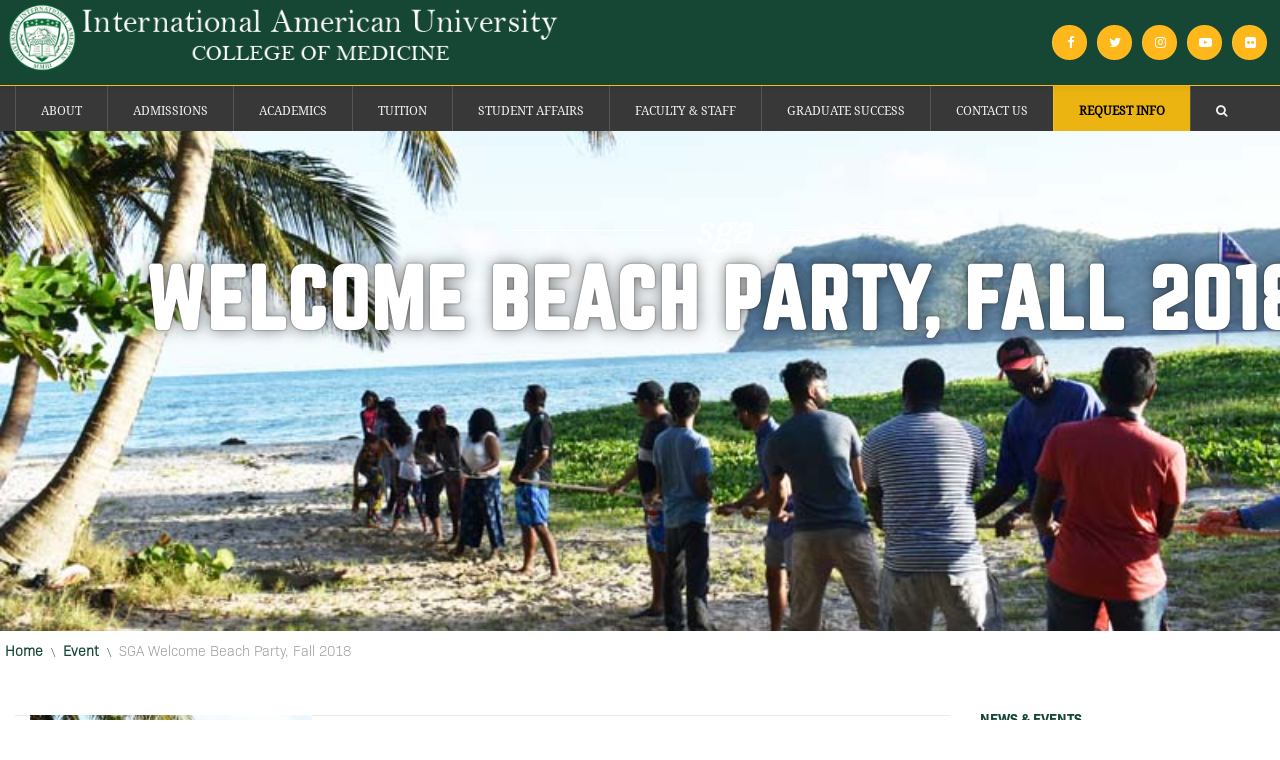

--- FILE ---
content_type: text/html; charset=UTF-8
request_url: https://iau.edu.lc/event/sga-welcome-beach-party-fall-2018/
body_size: 16087
content:
<!DOCTYPE html>

<!--[if IE 7]>

<html class="ie ie7" lang="en">

<![endif]-->

<!--[if IE 8]>

<html class="ie ie8" lang="en">

<![endif]-->

<!--[if !(IE 7) | !(IE 8)  ]><!-->

<html lang="en">

<!--<![endif]-->

<head>

<link href="//maxcdn.bootstrapcdn.com/font-awesome/4.1.0/css/font-awesome.min.css" rel="stylesheet">

<meta charset="UTF-8" />

<meta name="viewport" content="width=device-width, minimum-scale=1.0, initial-scale=1.0">
<meta name="facebook-domain-verification" content="vcyu7rdexnfvpaq95nftrlmwo4tyb8" />

<link rel="shortcut icon" type="ico" href="https://iau.edu.lc/wp-content/uploads/2015/05/favicon.png">


<title>SGA Welcome Beach Party, Fall 2018 | International American University College of Medicine</title>

<link rel="profile" href="https://gmpg.org/xfn/11" />

<link rel="pingback" href="https://iau.edu.lc/xmlrpc.php" />


<link rel="shortcut icon" type="ico" href="https://iau.edu.lc/wp-content/uploads/2015/05/favicon.png">



<!--[if lt IE 9]>

<script src="https://iau.edu.lc/wp-content/themes/IAU-New/js/html5.js" type="text/javascript"></script>

<![endif]-->

<!--[if lte IE 9]>

<link rel="stylesheet" type="text/css" href="https://iau.edu.lc/wp-content/themes/IAU-New/css/ie.css" />

<![endif]-->


	<meta property="og:image" content="https://iau.edu.lc/wp-content/uploads/2018/09/69.jpg"/>
	<meta property="og:title" content="SGA Welcome Beach Party, Fall 2018"/>
	<meta property="og:url" content="https://iau.edu.lc/event/sga-welcome-beach-party-fall-2018/"/>
	<meta property="og:site_name" content="International American University College of Medicine"/>
	<meta property="og:type" content=""/>
	<meta property="og:description" content=""/>
	<meta property="description" content=""/>
	
<meta name='robots' content='max-image-preview:large' />
	<style>img:is([sizes="auto" i], [sizes^="auto," i]) { contain-intrinsic-size: 3000px 1500px }</style>
	<link href='//hb.wpmucdn.com' rel='preconnect' />
<link rel="alternate" type="application/rss+xml" title="International American University College of Medicine &raquo; Feed" href="https://iau.edu.lc/feed/" />
<link rel="alternate" type="application/rss+xml" title="International American University College of Medicine &raquo; Comments Feed" href="https://iau.edu.lc/comments/feed/" />
<link rel="alternate" type="application/rss+xml" title="International American University College of Medicine &raquo; SGA Welcome Beach Party, Fall 2018 Comments Feed" href="https://iau.edu.lc/event/sga-welcome-beach-party-fall-2018/feed/" />
<script type="text/javascript">
/* <![CDATA[ */
window._wpemojiSettings = {"baseUrl":"https:\/\/s.w.org\/images\/core\/emoji\/16.0.1\/72x72\/","ext":".png","svgUrl":"https:\/\/s.w.org\/images\/core\/emoji\/16.0.1\/svg\/","svgExt":".svg","source":{"wpemoji":"https:\/\/iau.edu.lc\/wp-includes\/js\/wp-emoji.js?ver=6.8.3","twemoji":"https:\/\/iau.edu.lc\/wp-includes\/js\/twemoji.js?ver=6.8.3"}};
/**
 * @output wp-includes/js/wp-emoji-loader.js
 */

/**
 * Emoji Settings as exported in PHP via _print_emoji_detection_script().
 * @typedef WPEmojiSettings
 * @type {object}
 * @property {?object} source
 * @property {?string} source.concatemoji
 * @property {?string} source.twemoji
 * @property {?string} source.wpemoji
 * @property {?boolean} DOMReady
 * @property {?Function} readyCallback
 */

/**
 * Support tests.
 * @typedef SupportTests
 * @type {object}
 * @property {?boolean} flag
 * @property {?boolean} emoji
 */

/**
 * IIFE to detect emoji support and load Twemoji if needed.
 *
 * @param {Window} window
 * @param {Document} document
 * @param {WPEmojiSettings} settings
 */
( function wpEmojiLoader( window, document, settings ) {
	if ( typeof Promise === 'undefined' ) {
		return;
	}

	var sessionStorageKey = 'wpEmojiSettingsSupports';
	var tests = [ 'flag', 'emoji' ];

	/**
	 * Checks whether the browser supports offloading to a Worker.
	 *
	 * @since 6.3.0
	 *
	 * @private
	 *
	 * @returns {boolean}
	 */
	function supportsWorkerOffloading() {
		return (
			typeof Worker !== 'undefined' &&
			typeof OffscreenCanvas !== 'undefined' &&
			typeof URL !== 'undefined' &&
			URL.createObjectURL &&
			typeof Blob !== 'undefined'
		);
	}

	/**
	 * @typedef SessionSupportTests
	 * @type {object}
	 * @property {number} timestamp
	 * @property {SupportTests} supportTests
	 */

	/**
	 * Get support tests from session.
	 *
	 * @since 6.3.0
	 *
	 * @private
	 *
	 * @returns {?SupportTests} Support tests, or null if not set or older than 1 week.
	 */
	function getSessionSupportTests() {
		try {
			/** @type {SessionSupportTests} */
			var item = JSON.parse(
				sessionStorage.getItem( sessionStorageKey )
			);
			if (
				typeof item === 'object' &&
				typeof item.timestamp === 'number' &&
				new Date().valueOf() < item.timestamp + 604800 && // Note: Number is a week in seconds.
				typeof item.supportTests === 'object'
			) {
				return item.supportTests;
			}
		} catch ( e ) {}
		return null;
	}

	/**
	 * Persist the supports in session storage.
	 *
	 * @since 6.3.0
	 *
	 * @private
	 *
	 * @param {SupportTests} supportTests Support tests.
	 */
	function setSessionSupportTests( supportTests ) {
		try {
			/** @type {SessionSupportTests} */
			var item = {
				supportTests: supportTests,
				timestamp: new Date().valueOf()
			};

			sessionStorage.setItem(
				sessionStorageKey,
				JSON.stringify( item )
			);
		} catch ( e ) {}
	}

	/**
	 * Checks if two sets of Emoji characters render the same visually.
	 *
	 * This is used to determine if the browser is rendering an emoji with multiple data points
	 * correctly. set1 is the emoji in the correct form, using a zero-width joiner. set2 is the emoji
	 * in the incorrect form, using a zero-width space. If the two sets render the same, then the browser
	 * does not support the emoji correctly.
	 *
	 * This function may be serialized to run in a Worker. Therefore, it cannot refer to variables from the containing
	 * scope. Everything must be passed by parameters.
	 *
	 * @since 4.9.0
	 *
	 * @private
	 *
	 * @param {CanvasRenderingContext2D} context 2D Context.
	 * @param {string} set1 Set of Emoji to test.
	 * @param {string} set2 Set of Emoji to test.
	 *
	 * @return {boolean} True if the two sets render the same.
	 */
	function emojiSetsRenderIdentically( context, set1, set2 ) {
		// Cleanup from previous test.
		context.clearRect( 0, 0, context.canvas.width, context.canvas.height );
		context.fillText( set1, 0, 0 );
		var rendered1 = new Uint32Array(
			context.getImageData(
				0,
				0,
				context.canvas.width,
				context.canvas.height
			).data
		);

		// Cleanup from previous test.
		context.clearRect( 0, 0, context.canvas.width, context.canvas.height );
		context.fillText( set2, 0, 0 );
		var rendered2 = new Uint32Array(
			context.getImageData(
				0,
				0,
				context.canvas.width,
				context.canvas.height
			).data
		);

		return rendered1.every( function ( rendered2Data, index ) {
			return rendered2Data === rendered2[ index ];
		} );
	}

	/**
	 * Checks if the center point of a single emoji is empty.
	 *
	 * This is used to determine if the browser is rendering an emoji with a single data point
	 * correctly. The center point of an incorrectly rendered emoji will be empty. A correctly
	 * rendered emoji will have a non-zero value at the center point.
	 *
	 * This function may be serialized to run in a Worker. Therefore, it cannot refer to variables from the containing
	 * scope. Everything must be passed by parameters.
	 *
	 * @since 6.8.2
	 *
	 * @private
	 *
	 * @param {CanvasRenderingContext2D} context 2D Context.
	 * @param {string} emoji Emoji to test.
	 *
	 * @return {boolean} True if the center point is empty.
	 */
	function emojiRendersEmptyCenterPoint( context, emoji ) {
		// Cleanup from previous test.
		context.clearRect( 0, 0, context.canvas.width, context.canvas.height );
		context.fillText( emoji, 0, 0 );

		// Test if the center point (16, 16) is empty (0,0,0,0).
		var centerPoint = context.getImageData(16, 16, 1, 1);
		for ( var i = 0; i < centerPoint.data.length; i++ ) {
			if ( centerPoint.data[ i ] !== 0 ) {
				// Stop checking the moment it's known not to be empty.
				return false;
			}
		}

		return true;
	}

	/**
	 * Determines if the browser properly renders Emoji that Twemoji can supplement.
	 *
	 * This function may be serialized to run in a Worker. Therefore, it cannot refer to variables from the containing
	 * scope. Everything must be passed by parameters.
	 *
	 * @since 4.2.0
	 *
	 * @private
	 *
	 * @param {CanvasRenderingContext2D} context 2D Context.
	 * @param {string} type Whether to test for support of "flag" or "emoji".
	 * @param {Function} emojiSetsRenderIdentically Reference to emojiSetsRenderIdentically function, needed due to minification.
	 * @param {Function} emojiRendersEmptyCenterPoint Reference to emojiRendersEmptyCenterPoint function, needed due to minification.
	 *
	 * @return {boolean} True if the browser can render emoji, false if it cannot.
	 */
	function browserSupportsEmoji( context, type, emojiSetsRenderIdentically, emojiRendersEmptyCenterPoint ) {
		var isIdentical;

		switch ( type ) {
			case 'flag':
				/*
				 * Test for Transgender flag compatibility. Added in Unicode 13.
				 *
				 * To test for support, we try to render it, and compare the rendering to how it would look if
				 * the browser doesn't render it correctly (white flag emoji + transgender symbol).
				 */
				isIdentical = emojiSetsRenderIdentically(
					context,
					'\uD83C\uDFF3\uFE0F\u200D\u26A7\uFE0F', // as a zero-width joiner sequence
					'\uD83C\uDFF3\uFE0F\u200B\u26A7\uFE0F' // separated by a zero-width space
				);

				if ( isIdentical ) {
					return false;
				}

				/*
				 * Test for Sark flag compatibility. This is the least supported of the letter locale flags,
				 * so gives us an easy test for full support.
				 *
				 * To test for support, we try to render it, and compare the rendering to how it would look if
				 * the browser doesn't render it correctly ([C] + [Q]).
				 */
				isIdentical = emojiSetsRenderIdentically(
					context,
					'\uD83C\uDDE8\uD83C\uDDF6', // as the sequence of two code points
					'\uD83C\uDDE8\u200B\uD83C\uDDF6' // as the two code points separated by a zero-width space
				);

				if ( isIdentical ) {
					return false;
				}

				/*
				 * Test for English flag compatibility. England is a country in the United Kingdom, it
				 * does not have a two letter locale code but rather a five letter sub-division code.
				 *
				 * To test for support, we try to render it, and compare the rendering to how it would look if
				 * the browser doesn't render it correctly (black flag emoji + [G] + [B] + [E] + [N] + [G]).
				 */
				isIdentical = emojiSetsRenderIdentically(
					context,
					// as the flag sequence
					'\uD83C\uDFF4\uDB40\uDC67\uDB40\uDC62\uDB40\uDC65\uDB40\uDC6E\uDB40\uDC67\uDB40\uDC7F',
					// with each code point separated by a zero-width space
					'\uD83C\uDFF4\u200B\uDB40\uDC67\u200B\uDB40\uDC62\u200B\uDB40\uDC65\u200B\uDB40\uDC6E\u200B\uDB40\uDC67\u200B\uDB40\uDC7F'
				);

				return ! isIdentical;
			case 'emoji':
				/*
				 * Does Emoji 16.0 cause the browser to go splat?
				 *
				 * To test for Emoji 16.0 support, try to render a new emoji: Splatter.
				 *
				 * The splatter emoji is a single code point emoji. Testing for browser support
				 * required testing the center point of the emoji to see if it is empty.
				 *
				 * 0xD83E 0xDEDF (\uD83E\uDEDF) == 🫟 Splatter.
				 *
				 * When updating this test, please ensure that the emoji is either a single code point
				 * or switch to using the emojiSetsRenderIdentically function and testing with a zero-width
				 * joiner vs a zero-width space.
				 */
				var notSupported = emojiRendersEmptyCenterPoint( context, '\uD83E\uDEDF' );
				return ! notSupported;
		}

		return false;
	}

	/**
	 * Checks emoji support tests.
	 *
	 * This function may be serialized to run in a Worker. Therefore, it cannot refer to variables from the containing
	 * scope. Everything must be passed by parameters.
	 *
	 * @since 6.3.0
	 *
	 * @private
	 *
	 * @param {string[]} tests Tests.
	 * @param {Function} browserSupportsEmoji Reference to browserSupportsEmoji function, needed due to minification.
	 * @param {Function} emojiSetsRenderIdentically Reference to emojiSetsRenderIdentically function, needed due to minification.
	 * @param {Function} emojiRendersEmptyCenterPoint Reference to emojiRendersEmptyCenterPoint function, needed due to minification.
	 *
	 * @return {SupportTests} Support tests.
	 */
	function testEmojiSupports( tests, browserSupportsEmoji, emojiSetsRenderIdentically, emojiRendersEmptyCenterPoint ) {
		var canvas;
		if (
			typeof WorkerGlobalScope !== 'undefined' &&
			self instanceof WorkerGlobalScope
		) {
			canvas = new OffscreenCanvas( 300, 150 ); // Dimensions are default for HTMLCanvasElement.
		} else {
			canvas = document.createElement( 'canvas' );
		}

		var context = canvas.getContext( '2d', { willReadFrequently: true } );

		/*
		 * Chrome on OS X added native emoji rendering in M41. Unfortunately,
		 * it doesn't work when the font is bolder than 500 weight. So, we
		 * check for bold rendering support to avoid invisible emoji in Chrome.
		 */
		context.textBaseline = 'top';
		context.font = '600 32px Arial';

		var supports = {};
		tests.forEach( function ( test ) {
			supports[ test ] = browserSupportsEmoji( context, test, emojiSetsRenderIdentically, emojiRendersEmptyCenterPoint );
		} );
		return supports;
	}

	/**
	 * Adds a script to the head of the document.
	 *
	 * @ignore
	 *
	 * @since 4.2.0
	 *
	 * @param {string} src The url where the script is located.
	 *
	 * @return {void}
	 */
	function addScript( src ) {
		var script = document.createElement( 'script' );
		script.src = src;
		script.defer = true;
		document.head.appendChild( script );
	}

	settings.supports = {
		everything: true,
		everythingExceptFlag: true
	};

	// Create a promise for DOMContentLoaded since the worker logic may finish after the event has fired.
	var domReadyPromise = new Promise( function ( resolve ) {
		document.addEventListener( 'DOMContentLoaded', resolve, {
			once: true
		} );
	} );

	// Obtain the emoji support from the browser, asynchronously when possible.
	new Promise( function ( resolve ) {
		var supportTests = getSessionSupportTests();
		if ( supportTests ) {
			resolve( supportTests );
			return;
		}

		if ( supportsWorkerOffloading() ) {
			try {
				// Note that the functions are being passed as arguments due to minification.
				var workerScript =
					'postMessage(' +
					testEmojiSupports.toString() +
					'(' +
					[
						JSON.stringify( tests ),
						browserSupportsEmoji.toString(),
						emojiSetsRenderIdentically.toString(),
						emojiRendersEmptyCenterPoint.toString()
					].join( ',' ) +
					'));';
				var blob = new Blob( [ workerScript ], {
					type: 'text/javascript'
				} );
				var worker = new Worker( URL.createObjectURL( blob ), { name: 'wpTestEmojiSupports' } );
				worker.onmessage = function ( event ) {
					supportTests = event.data;
					setSessionSupportTests( supportTests );
					worker.terminate();
					resolve( supportTests );
				};
				return;
			} catch ( e ) {}
		}

		supportTests = testEmojiSupports( tests, browserSupportsEmoji, emojiSetsRenderIdentically, emojiRendersEmptyCenterPoint );
		setSessionSupportTests( supportTests );
		resolve( supportTests );
	} )
		// Once the browser emoji support has been obtained from the session, finalize the settings.
		.then( function ( supportTests ) {
			/*
			 * Tests the browser support for flag emojis and other emojis, and adjusts the
			 * support settings accordingly.
			 */
			for ( var test in supportTests ) {
				settings.supports[ test ] = supportTests[ test ];

				settings.supports.everything =
					settings.supports.everything && settings.supports[ test ];

				if ( 'flag' !== test ) {
					settings.supports.everythingExceptFlag =
						settings.supports.everythingExceptFlag &&
						settings.supports[ test ];
				}
			}

			settings.supports.everythingExceptFlag =
				settings.supports.everythingExceptFlag &&
				! settings.supports.flag;

			// Sets DOMReady to false and assigns a ready function to settings.
			settings.DOMReady = false;
			settings.readyCallback = function () {
				settings.DOMReady = true;
			};
		} )
		.then( function () {
			return domReadyPromise;
		} )
		.then( function () {
			// When the browser can not render everything we need to load a polyfill.
			if ( ! settings.supports.everything ) {
				settings.readyCallback();

				var src = settings.source || {};

				if ( src.concatemoji ) {
					addScript( src.concatemoji );
				} else if ( src.wpemoji && src.twemoji ) {
					addScript( src.twemoji );
					addScript( src.wpemoji );
				}
			}
		} );
} )( window, document, window._wpemojiSettings );

/* ]]> */
</script>
<link rel='stylesheet' id='wpapp-styles-css' href='https://iau.edu.lc/wp-content/plugins/wordpress-easy-paypal-payment-or-donation-accept-plugin/wpapp-styles.css?ver=5.1.3' type='text/css' media='all' />
<style id='wp-emoji-styles-inline-css' type='text/css'>

	img.wp-smiley, img.emoji {
		display: inline !important;
		border: none !important;
		box-shadow: none !important;
		height: 1em !important;
		width: 1em !important;
		margin: 0 0.07em !important;
		vertical-align: -0.1em !important;
		background: none !important;
		padding: 0 !important;
	}
</style>
<link rel='stylesheet' id='wp-block-library-css' href='https://iau.edu.lc/wp-includes/css/dist/block-library/style.css?ver=6.8.3' type='text/css' media='all' />
<style id='classic-theme-styles-inline-css' type='text/css'>
/**
 * These rules are needed for backwards compatibility.
 * They should match the button element rules in the base theme.json file.
 */
.wp-block-button__link {
	color: #ffffff;
	background-color: #32373c;
	border-radius: 9999px; /* 100% causes an oval, but any explicit but really high value retains the pill shape. */

	/* This needs a low specificity so it won't override the rules from the button element if defined in theme.json. */
	box-shadow: none;
	text-decoration: none;

	/* The extra 2px are added to size solids the same as the outline versions.*/
	padding: calc(0.667em + 2px) calc(1.333em + 2px);

	font-size: 1.125em;
}

.wp-block-file__button {
	background: #32373c;
	color: #ffffff;
	text-decoration: none;
}

</style>
<style id='global-styles-inline-css' type='text/css'>
:root{--wp--preset--aspect-ratio--square: 1;--wp--preset--aspect-ratio--4-3: 4/3;--wp--preset--aspect-ratio--3-4: 3/4;--wp--preset--aspect-ratio--3-2: 3/2;--wp--preset--aspect-ratio--2-3: 2/3;--wp--preset--aspect-ratio--16-9: 16/9;--wp--preset--aspect-ratio--9-16: 9/16;--wp--preset--color--black: #000000;--wp--preset--color--cyan-bluish-gray: #abb8c3;--wp--preset--color--white: #ffffff;--wp--preset--color--pale-pink: #f78da7;--wp--preset--color--vivid-red: #cf2e2e;--wp--preset--color--luminous-vivid-orange: #ff6900;--wp--preset--color--luminous-vivid-amber: #fcb900;--wp--preset--color--light-green-cyan: #7bdcb5;--wp--preset--color--vivid-green-cyan: #00d084;--wp--preset--color--pale-cyan-blue: #8ed1fc;--wp--preset--color--vivid-cyan-blue: #0693e3;--wp--preset--color--vivid-purple: #9b51e0;--wp--preset--gradient--vivid-cyan-blue-to-vivid-purple: linear-gradient(135deg,rgba(6,147,227,1) 0%,rgb(155,81,224) 100%);--wp--preset--gradient--light-green-cyan-to-vivid-green-cyan: linear-gradient(135deg,rgb(122,220,180) 0%,rgb(0,208,130) 100%);--wp--preset--gradient--luminous-vivid-amber-to-luminous-vivid-orange: linear-gradient(135deg,rgba(252,185,0,1) 0%,rgba(255,105,0,1) 100%);--wp--preset--gradient--luminous-vivid-orange-to-vivid-red: linear-gradient(135deg,rgba(255,105,0,1) 0%,rgb(207,46,46) 100%);--wp--preset--gradient--very-light-gray-to-cyan-bluish-gray: linear-gradient(135deg,rgb(238,238,238) 0%,rgb(169,184,195) 100%);--wp--preset--gradient--cool-to-warm-spectrum: linear-gradient(135deg,rgb(74,234,220) 0%,rgb(151,120,209) 20%,rgb(207,42,186) 40%,rgb(238,44,130) 60%,rgb(251,105,98) 80%,rgb(254,248,76) 100%);--wp--preset--gradient--blush-light-purple: linear-gradient(135deg,rgb(255,206,236) 0%,rgb(152,150,240) 100%);--wp--preset--gradient--blush-bordeaux: linear-gradient(135deg,rgb(254,205,165) 0%,rgb(254,45,45) 50%,rgb(107,0,62) 100%);--wp--preset--gradient--luminous-dusk: linear-gradient(135deg,rgb(255,203,112) 0%,rgb(199,81,192) 50%,rgb(65,88,208) 100%);--wp--preset--gradient--pale-ocean: linear-gradient(135deg,rgb(255,245,203) 0%,rgb(182,227,212) 50%,rgb(51,167,181) 100%);--wp--preset--gradient--electric-grass: linear-gradient(135deg,rgb(202,248,128) 0%,rgb(113,206,126) 100%);--wp--preset--gradient--midnight: linear-gradient(135deg,rgb(2,3,129) 0%,rgb(40,116,252) 100%);--wp--preset--font-size--small: 13px;--wp--preset--font-size--medium: 20px;--wp--preset--font-size--large: 36px;--wp--preset--font-size--x-large: 42px;--wp--preset--spacing--20: 0.44rem;--wp--preset--spacing--30: 0.67rem;--wp--preset--spacing--40: 1rem;--wp--preset--spacing--50: 1.5rem;--wp--preset--spacing--60: 2.25rem;--wp--preset--spacing--70: 3.38rem;--wp--preset--spacing--80: 5.06rem;--wp--preset--shadow--natural: 6px 6px 9px rgba(0, 0, 0, 0.2);--wp--preset--shadow--deep: 12px 12px 50px rgba(0, 0, 0, 0.4);--wp--preset--shadow--sharp: 6px 6px 0px rgba(0, 0, 0, 0.2);--wp--preset--shadow--outlined: 6px 6px 0px -3px rgba(255, 255, 255, 1), 6px 6px rgba(0, 0, 0, 1);--wp--preset--shadow--crisp: 6px 6px 0px rgba(0, 0, 0, 1);}:where(.is-layout-flex){gap: 0.5em;}:where(.is-layout-grid){gap: 0.5em;}body .is-layout-flex{display: flex;}.is-layout-flex{flex-wrap: wrap;align-items: center;}.is-layout-flex > :is(*, div){margin: 0;}body .is-layout-grid{display: grid;}.is-layout-grid > :is(*, div){margin: 0;}:where(.wp-block-columns.is-layout-flex){gap: 2em;}:where(.wp-block-columns.is-layout-grid){gap: 2em;}:where(.wp-block-post-template.is-layout-flex){gap: 1.25em;}:where(.wp-block-post-template.is-layout-grid){gap: 1.25em;}.has-black-color{color: var(--wp--preset--color--black) !important;}.has-cyan-bluish-gray-color{color: var(--wp--preset--color--cyan-bluish-gray) !important;}.has-white-color{color: var(--wp--preset--color--white) !important;}.has-pale-pink-color{color: var(--wp--preset--color--pale-pink) !important;}.has-vivid-red-color{color: var(--wp--preset--color--vivid-red) !important;}.has-luminous-vivid-orange-color{color: var(--wp--preset--color--luminous-vivid-orange) !important;}.has-luminous-vivid-amber-color{color: var(--wp--preset--color--luminous-vivid-amber) !important;}.has-light-green-cyan-color{color: var(--wp--preset--color--light-green-cyan) !important;}.has-vivid-green-cyan-color{color: var(--wp--preset--color--vivid-green-cyan) !important;}.has-pale-cyan-blue-color{color: var(--wp--preset--color--pale-cyan-blue) !important;}.has-vivid-cyan-blue-color{color: var(--wp--preset--color--vivid-cyan-blue) !important;}.has-vivid-purple-color{color: var(--wp--preset--color--vivid-purple) !important;}.has-black-background-color{background-color: var(--wp--preset--color--black) !important;}.has-cyan-bluish-gray-background-color{background-color: var(--wp--preset--color--cyan-bluish-gray) !important;}.has-white-background-color{background-color: var(--wp--preset--color--white) !important;}.has-pale-pink-background-color{background-color: var(--wp--preset--color--pale-pink) !important;}.has-vivid-red-background-color{background-color: var(--wp--preset--color--vivid-red) !important;}.has-luminous-vivid-orange-background-color{background-color: var(--wp--preset--color--luminous-vivid-orange) !important;}.has-luminous-vivid-amber-background-color{background-color: var(--wp--preset--color--luminous-vivid-amber) !important;}.has-light-green-cyan-background-color{background-color: var(--wp--preset--color--light-green-cyan) !important;}.has-vivid-green-cyan-background-color{background-color: var(--wp--preset--color--vivid-green-cyan) !important;}.has-pale-cyan-blue-background-color{background-color: var(--wp--preset--color--pale-cyan-blue) !important;}.has-vivid-cyan-blue-background-color{background-color: var(--wp--preset--color--vivid-cyan-blue) !important;}.has-vivid-purple-background-color{background-color: var(--wp--preset--color--vivid-purple) !important;}.has-black-border-color{border-color: var(--wp--preset--color--black) !important;}.has-cyan-bluish-gray-border-color{border-color: var(--wp--preset--color--cyan-bluish-gray) !important;}.has-white-border-color{border-color: var(--wp--preset--color--white) !important;}.has-pale-pink-border-color{border-color: var(--wp--preset--color--pale-pink) !important;}.has-vivid-red-border-color{border-color: var(--wp--preset--color--vivid-red) !important;}.has-luminous-vivid-orange-border-color{border-color: var(--wp--preset--color--luminous-vivid-orange) !important;}.has-luminous-vivid-amber-border-color{border-color: var(--wp--preset--color--luminous-vivid-amber) !important;}.has-light-green-cyan-border-color{border-color: var(--wp--preset--color--light-green-cyan) !important;}.has-vivid-green-cyan-border-color{border-color: var(--wp--preset--color--vivid-green-cyan) !important;}.has-pale-cyan-blue-border-color{border-color: var(--wp--preset--color--pale-cyan-blue) !important;}.has-vivid-cyan-blue-border-color{border-color: var(--wp--preset--color--vivid-cyan-blue) !important;}.has-vivid-purple-border-color{border-color: var(--wp--preset--color--vivid-purple) !important;}.has-vivid-cyan-blue-to-vivid-purple-gradient-background{background: var(--wp--preset--gradient--vivid-cyan-blue-to-vivid-purple) !important;}.has-light-green-cyan-to-vivid-green-cyan-gradient-background{background: var(--wp--preset--gradient--light-green-cyan-to-vivid-green-cyan) !important;}.has-luminous-vivid-amber-to-luminous-vivid-orange-gradient-background{background: var(--wp--preset--gradient--luminous-vivid-amber-to-luminous-vivid-orange) !important;}.has-luminous-vivid-orange-to-vivid-red-gradient-background{background: var(--wp--preset--gradient--luminous-vivid-orange-to-vivid-red) !important;}.has-very-light-gray-to-cyan-bluish-gray-gradient-background{background: var(--wp--preset--gradient--very-light-gray-to-cyan-bluish-gray) !important;}.has-cool-to-warm-spectrum-gradient-background{background: var(--wp--preset--gradient--cool-to-warm-spectrum) !important;}.has-blush-light-purple-gradient-background{background: var(--wp--preset--gradient--blush-light-purple) !important;}.has-blush-bordeaux-gradient-background{background: var(--wp--preset--gradient--blush-bordeaux) !important;}.has-luminous-dusk-gradient-background{background: var(--wp--preset--gradient--luminous-dusk) !important;}.has-pale-ocean-gradient-background{background: var(--wp--preset--gradient--pale-ocean) !important;}.has-electric-grass-gradient-background{background: var(--wp--preset--gradient--electric-grass) !important;}.has-midnight-gradient-background{background: var(--wp--preset--gradient--midnight) !important;}.has-small-font-size{font-size: var(--wp--preset--font-size--small) !important;}.has-medium-font-size{font-size: var(--wp--preset--font-size--medium) !important;}.has-large-font-size{font-size: var(--wp--preset--font-size--large) !important;}.has-x-large-font-size{font-size: var(--wp--preset--font-size--x-large) !important;}
:where(.wp-block-post-template.is-layout-flex){gap: 1.25em;}:where(.wp-block-post-template.is-layout-grid){gap: 1.25em;}
:where(.wp-block-columns.is-layout-flex){gap: 2em;}:where(.wp-block-columns.is-layout-grid){gap: 2em;}
:root :where(.wp-block-pullquote){font-size: 1.5em;line-height: 1.6;}
</style>
<link rel='stylesheet' id='imt_font-awesome-css' href='https://iau.edu.lc/wp-content/plugins/indeed-my-team/files/css/font-awesome.min.css?ver=6.8.3' type='text/css' media='all' />
<link rel='stylesheet' id='imt_be_style-css' href='https://iau.edu.lc/wp-content/plugins/indeed-my-team/files/css/style.css?ver=6.8.3' type='text/css' media='all' />
<link rel='stylesheet' id='imt_owl_carousel_css-css' href='https://iau.edu.lc/wp-content/plugins/indeed-my-team/files/css/owl.carousel.css?ver=6.8.3' type='text/css' media='all' />
<link rel='stylesheet' id='bootstrap-css' href='https://iau.edu.lc/wp-content/themes/IAU-New/css/bootstrap.min.css?ver=6.8.3' type='text/css' media='all' />
<link rel='stylesheet' id='font-awesome-css' href='https://iau.edu.lc/wp-content/plugins/js_composer/assets/lib/bower/font-awesome/css/font-awesome.min.css?ver=6.0.5' type='text/css' media='all' />
<link rel='stylesheet' id='owl-carousel-css' href='https://iau.edu.lc/wp-content/themes/IAU-New/js/owl-carousel/owl.carousel.css?ver=6.8.3' type='text/css' media='all' />
<link rel='stylesheet' id='owl-carousel-theme-css' href='https://iau.edu.lc/wp-content/themes/IAU-New/js/owl-carousel/owl.theme.css?ver=6.8.3' type='text/css' media='all' />
<link rel='stylesheet' id='style-css' href='https://iau.edu.lc/wp-content/themes/IAU-New/style.css?ver=6.8.3' type='text/css' media='all' />
<link rel='stylesheet' id='shilu-css' href='https://iau.edu.lc/wp-content/themes/IAU-New/css/shilu.css?ver=6.8.3' type='text/css' media='all' />
<link rel='stylesheet' id='custom-css-css' href='https://iau.edu.lc/wp-content/themes/IAU-New/css/custom.css.php?ver=6.8.3' type='text/css' media='all' />
<link rel='stylesheet' id='tablepress-default-css' href='https://iau.edu.lc/wp-content/plugins/tablepress/css/build/default.css?ver=3.1.1' type='text/css' media='all' />
<link rel='stylesheet' id='tablepress-custom-css' href='https://iau.edu.lc/wp-content/tablepress-custom.css?ver=49' type='text/css' media='all' />
<!--[if lt IE 9]>
<link rel='stylesheet' id='vc_lte_ie9-css' href='https://iau.edu.lc/wp-content/plugins/js_composer/assets/css/vc_lte_ie9.min.css?ver=6.0.5' type='text/css' media='screen' />
<![endif]-->
<!--n2css--><!--n2js--><script type="text/javascript" src="https://iau.edu.lc/wp-includes/js/jquery/jquery.js?ver=3.7.1" id="jquery-core-js"></script>
<script type="text/javascript" src="https://iau.edu.lc/wp-includes/js/jquery/jquery-migrate.js?ver=3.4.1" id="jquery-migrate-js"></script>
<script type="text/javascript" src="https://iau.edu.lc/wp-content/plugins/indeed-my-team/files/js/isotope.pkgd.min.js" id="imt_isotope_pkgd_min-js"></script>
<script type="text/javascript" src="https://iau.edu.lc/wp-content/plugins/indeed-my-team/files/js/owl.carousel.js" id="imt_owl_carousel_js-js"></script>
<link rel="https://api.w.org/" href="https://iau.edu.lc/wp-json/" /><link rel="EditURI" type="application/rsd+xml" title="RSD" href="https://iau.edu.lc/xmlrpc.php?rsd" />
<meta name="generator" content="WordPress 6.8.3" />
<link rel="canonical" href="https://iau.edu.lc/event/sga-welcome-beach-party-fall-2018/" />
<link rel='shortlink' href='https://iau.edu.lc/?p=8148' />
<link rel="alternate" title="oEmbed (JSON)" type="application/json+oembed" href="https://iau.edu.lc/wp-json/oembed/1.0/embed?url=https%3A%2F%2Fiau.edu.lc%2Fevent%2Fsga-welcome-beach-party-fall-2018%2F" />
<link rel="alternate" title="oEmbed (XML)" type="text/xml+oembed" href="https://iau.edu.lc/wp-json/oembed/1.0/embed?url=https%3A%2F%2Fiau.edu.lc%2Fevent%2Fsga-welcome-beach-party-fall-2018%2F&#038;format=xml" />
<link rel='prev' title='IAU Welcomes Fall 2018 Class Student Orientation' href='https://iau.edu.lc/event/iau-welcomes-fall-2018-class-student-orientation/' />
<link rel='next' title='Orientation For The New Students, Spring 2019' href='https://iau.edu.lc/event/orientation-for-the-new-students-spring-2019/' />
<meta name="generator" content="Powered by WPBakery Page Builder - drag and drop page builder for WordPress."/>
<noscript><style> .wpb_animate_when_almost_visible { opacity: 1; }</style></noscript><!-- Global site tag (gtag.js) - Google Analytics -->
<script async src="https://www.googletagmanager.com/gtag/js?id=UA-157465246-1"></script>
<script>
  window.dataLayer = window.dataLayer || [];
  function gtag(){dataLayer.push(arguments);}
  gtag('js', new Date());

  gtag('config', 'UA-157465246-1');
</script>


</head>

<body class="wp-singular u_event-template-default single single-u_event postid-8148 wp-theme-IAU-New full-width custom-background-empty wpb-js-composer js-comp-ver-6.0.5 vc_responsive modula-best-grid-gallery">
	
	

<a name="top" style="height:0; position:absolute; top:0;" id="top-anchor"></a>



<div id="body-wrap">

    <div id="wrap">

      

             <header class="navbar navbar-default navbar-static-top" role="navigation">
          <div class="container">

            <div class="navbar-header">
                   
    
                            <a class="navbar-brand" href="https://iau.edu.lc" title="SGA Welcome Beach Party, Fall 2018 | International American University College of Medicine"><img src="https://iau.edu.lc/wp-content/uploads/2015/05/IAU-logo-new-1-3.png"  width="100%" alt="SGA Welcome Beach Party, Fall 2018 | International American University College of Medicine"/></a>

                              <button type="button" class="mobile-menu-toggle visible-xs">

                            	<span class="sr-only">Top</span>

                            	<i class="fa fa-bars"></i>

                            </button>        </div>

               <!-- MENU LINKS -->
               <div class="collapse navbar-collapse">
			     <ul class="nav navbar-nav navbar-right">
					


                 						
 <li class="social-icon1"><a href="https://www.facebook.com/InternationalAmericanUniversity" class="fa fa-facebook" attr="facebook icon"></a></li>
                                   <li class="social-icon1"><a href="https://twitter.com/iaucollege" class="fa fa-twitter"></a></li>
								     <li class="social-icon1"><a href="https://www.instagram.com/iaucom/?hl=en" class="fa fa-instagram"></a></li>
<li class="social-icon1"><a href="https://www.youtube.com/user/iaucom" class="fa fa-youtube-play"></a></li>
                                   <li class="social-icon1"><a href="https://www.flickr.com/photos/136228435@N06/albums" class="fa fa-flickr"></a></li>
								</ul>

               </div>

          </div>
     </header>
   <header class="header hidden-xs">
          <div class="container">
               <div class="row">    
                          <!-- MENU LINKS -->
               <div class="collapse navbar-collapse dfds" style="text-transform: uppercase;">
			    <ul class="nav navbar-nav navbar-right hghg">
			 <li id="nav-menu-item-1902" class="main-menu-item menu-item-depth-0 menu-item menu-item-type-post_type menu-item-object-page menu-item-has-children parent dropdown"><a href="https://iau.edu.lc/about-iau/" class="menu-link dropdown-toggle disabled main-menu-link" data-toggle="dropdown">About <span class="menu-description">About us</span></a>
<ul class="dropdown-menu menu-depth-1">
	<li id="nav-menu-item-1923" class="sub-menu-item menu-item-depth-1 menu-item menu-item-type-post_type menu-item-object-page"><a href="https://iau.edu.lc/about-iau/mission/" class="menu-link  sub-menu-link">Mission &#038; Goals </a></li>
	<li id="nav-menu-item-1922" class="sub-menu-item menu-item-depth-1 menu-item menu-item-type-post_type menu-item-object-page"><a href="https://iau.edu.lc/about-iau/history/" class="menu-link  sub-menu-link">History </a></li>
	<li id="nav-menu-item-1938" class="sub-menu-item menu-item-depth-1 menu-item menu-item-type-post_type menu-item-object-page"><a href="https://iau.edu.lc/about-iau/st-lucia-partnership/" class="menu-link  sub-menu-link">Saint Lucia Partnership </a></li>
	<li id="nav-menu-item-9566" class="sub-menu-item menu-item-depth-1 menu-item menu-item-type-post_type menu-item-object-page"><a href="https://iau.edu.lc/about-iau/prime-ministers-message/" class="menu-link  sub-menu-link">Message from Prime Minister </a></li>
	<li id="nav-menu-item-1921" class="sub-menu-item menu-item-depth-1 menu-item menu-item-type-post_type menu-item-object-page"><a href="https://iau.edu.lc/about-iau/accreditation-credentials/" class="menu-link  sub-menu-link">Accreditation &#038; Credentials </a></li>
	<li id="nav-menu-item-5372" class="sub-menu-item menu-item-depth-1 menu-item menu-item-type-post_type menu-item-object-page"><a href="https://iau.edu.lc/about-iau/leadership/" class="menu-link  sub-menu-link">Leadership </a></li>
	<li id="nav-menu-item-1940" class="sub-menu-item menu-item-depth-1 menu-item menu-item-type-post_type menu-item-object-page"><a href="https://iau.edu.lc/about-iau/university-offices/" class="menu-link  sub-menu-link">Stay Connected </a></li>

</ul>
</li>
<li id="nav-menu-item-5495" class="main-menu-item menu-item-depth-0 menu-item menu-item-type-post_type menu-item-object-page menu-item-has-children parent dropdown"><a href="https://iau.edu.lc/admissions/" class="menu-link dropdown-toggle disabled main-menu-link" data-toggle="dropdown">Admissions </a>
<ul class="dropdown-menu menu-depth-1">
	<li id="nav-menu-item-10226" class="sub-menu-item menu-item-depth-1 menu-item menu-item-type-custom menu-item-object-custom"><a href="https://iau.edu.lc/admissions/admissions-tools/" class="menu-link  sub-menu-link">Admissions Tools </a></li>
	<li id="nav-menu-item-10225" class="sub-menu-item menu-item-depth-1 menu-item menu-item-type-post_type menu-item-object-page"><a href="https://iau.edu.lc/admissions/admission-requirements/" class="menu-link  sub-menu-link">How to Apply </a></li>
	<li id="nav-menu-item-7347" class="sub-menu-item menu-item-depth-1 menu-item menu-item-type-post_type menu-item-object-page"><a href="https://iau.edu.lc/admissions/canadian-students/" class="menu-link  sub-menu-link">Canadian Applicants </a></li>
	<li id="nav-menu-item-10748" class="sub-menu-item menu-item-depth-1 menu-item menu-item-type-post_type menu-item-object-page"><a href="https://iau.edu.lc/admissions/transfer-applicants/" class="menu-link  sub-menu-link">Transfer Applicants </a></li>
	<li id="nav-menu-item-10230" class="sub-menu-item menu-item-depth-1 menu-item menu-item-type-post_type menu-item-object-page"><a href="https://iau.edu.lc/admissions/apply-now/" class="menu-link  sub-menu-link">Apply Now </a></li>

</ul>
</li>
<li id="nav-menu-item-1901" class="main-menu-item menu-item-depth-0 menu-item menu-item-type-post_type menu-item-object-page menu-item-has-children parent dropdown"><a href="https://iau.edu.lc/academics/" class="menu-link dropdown-toggle disabled main-menu-link" data-toggle="dropdown">Academics <span class="menu-description">IAU Academics</span></a>
<ul class="dropdown-menu menu-depth-1">
	<li id="nav-menu-item-10683" class="sub-menu-item menu-item-depth-1 menu-item menu-item-type-custom menu-item-object-custom menu-item-has-children parent dropdown-submenu"><a href="#" class="menu-link  sub-menu-link">MD Program </a>
	<ul class="dropdown-menu menu-depth-2">
		<li id="nav-menu-item-6797" class="sub-menu-item menu-item-depth-2 menu-item menu-item-type-post_type menu-item-object-page"><a href="https://iau.edu.lc/academics/basic-science/" class="menu-link  sub-menu-link">Basic Sciences (Y1 &#038; Y2) </a></li>
		<li id="nav-menu-item-6798" class="sub-menu-item menu-item-depth-2 menu-item menu-item-type-post_type menu-item-object-page"><a href="https://iau.edu.lc/academics/clinical-science/" class="menu-link  sub-menu-link">Clinical Sciences (Y3 &#038; Y4) </a></li>

	</ul>
</li>
	<li id="nav-menu-item-4352" class="sub-menu-item menu-item-depth-1 menu-item menu-item-type-post_type menu-item-object-page"><a href="https://iau.edu.lc/academics/premed-program/" class="menu-link  sub-menu-link">Premed Program </a></li>
	<li id="nav-menu-item-12636" class="sub-menu-item menu-item-depth-1 menu-item menu-item-type-post_type menu-item-object-page"><a href="https://iau.edu.lc/academics/iau-rn-to-bsn-program/" class="menu-link  sub-menu-link">RN to BSN Program </a></li>
	<li id="nav-menu-item-10706" class="sub-menu-item menu-item-depth-1 menu-item menu-item-type-post_type menu-item-object-page"><a href="https://iau.edu.lc/academics/doctor-of-medicine-program/" class="menu-link  sub-menu-link">Academic Advantage </a></li>
	<li id="nav-menu-item-10439" class="sub-menu-item menu-item-depth-1 menu-item menu-item-type-custom menu-item-object-custom"><a href="https://iau.edu.lc/academics/academic-calendar/" class="menu-link  sub-menu-link">Academic Calendar </a></li>

</ul>
</li>
<li id="nav-menu-item-6603" class="main-menu-item menu-item-depth-0 menu-item menu-item-type-custom menu-item-object-custom menu-item-has-children parent dropdown"><a href="https://iau.edu.lc/our-student-financial-services/" class="menu-link dropdown-toggle disabled main-menu-link" data-toggle="dropdown">Tuition </a>
<ul class="dropdown-menu menu-depth-1">
	<li id="nav-menu-item-6069" class="sub-menu-item menu-item-depth-1 menu-item menu-item-type-custom menu-item-object-custom"><a href="https://iau.edu.lc/our-student-financial-services/tuition/" class="menu-link  sub-menu-link">Tuition &#038; Fees </a></li>
	<li id="nav-menu-item-6787" class="sub-menu-item menu-item-depth-1 menu-item menu-item-type-post_type menu-item-object-page"><a href="https://iau.edu.lc/our-student-financial-services/financialaid/" class="menu-link  sub-menu-link">Financial Aid </a></li>
	<li id="nav-menu-item-6255" class="sub-menu-item menu-item-depth-1 menu-item menu-item-type-custom menu-item-object-custom"><a href="https://iau.edu.lc/our-student-financial-services/financial-assistance/" class="menu-link  sub-menu-link">Scholarships </a></li>

</ul>
</li>
<li id="nav-menu-item-1899" class="main-menu-item menu-item-depth-0 menu-item menu-item-type-post_type menu-item-object-page menu-item-has-children parent dropdown"><a href="https://iau.edu.lc/iau-life/" class="menu-link dropdown-toggle disabled main-menu-link" data-toggle="dropdown">Student Affairs <span class="menu-description">Students Life</span></a>
<ul class="dropdown-menu menu-depth-1">
	<li id="nav-menu-item-9975" class="sub-menu-item menu-item-depth-1 menu-item menu-item-type-custom menu-item-object-custom menu-item-has-children parent dropdown-submenu"><a href="#" class="menu-link  sub-menu-link">Student Services </a>
	<ul class="dropdown-menu menu-depth-2">
		<li id="nav-menu-item-9976" class="sub-menu-item menu-item-depth-2 menu-item menu-item-type-custom menu-item-object-custom"><a href="https://iau.edu.lc/iau-life/iau-university-campus-support/" class="menu-link  sub-menu-link">University Campus Support </a></li>
		<li id="nav-menu-item-9977" class="sub-menu-item menu-item-depth-2 menu-item menu-item-type-custom menu-item-object-custom"><a href="https://iau.edu.lc/iau-life/iau-clinical-campus-support/" class="menu-link  sub-menu-link">Clinical Campus Support </a></li>

	</ul>
</li>
	<li id="nav-menu-item-9979" class="sub-menu-item menu-item-depth-1 menu-item menu-item-type-custom menu-item-object-custom"><a href="https://iau.edu.lc/iau-life/campus-life/housing/" class="menu-link  sub-menu-link">Housing </a></li>
	<li id="nav-menu-item-9981" class="sub-menu-item menu-item-depth-1 menu-item menu-item-type-custom menu-item-object-custom"><a href="https://iau.edu.lc/iau-life/student-club-organization/" class="menu-link  sub-menu-link">Student Organizations </a></li>
	<li id="nav-menu-item-9992" class="sub-menu-item menu-item-depth-1 menu-item menu-item-type-post_type menu-item-object-page current_page_parent"><a href="https://iau.edu.lc/iau-life/iau-blog/" class="menu-link  sub-menu-link">Student Blogs </a></li>
	<li id="nav-menu-item-7002" class="sub-menu-item menu-item-depth-1 menu-item menu-item-type-post_type_archive menu-item-object-u_event"><a href="https://iau.edu.lc/event/" class="menu-link  sub-menu-link">Events </a></li>

</ul>
</li>
<li id="nav-menu-item-8919" class="main-menu-item menu-item-depth-0 menu-item menu-item-type-post_type menu-item-object-page menu-item-has-children parent dropdown"><a href="https://iau.edu.lc/faculty/" class="menu-link dropdown-toggle disabled main-menu-link" data-toggle="dropdown">Faculty &#038; Staff </a>
<ul class="dropdown-menu menu-depth-1">
	<li id="nav-menu-item-9094" class="sub-menu-item menu-item-depth-1 menu-item menu-item-type-custom menu-item-object-custom"><a href="https://iau.edu.lc/our-deans/" class="menu-link  sub-menu-link">Deans &#038; Faculty </a></li>

</ul>
</li>
<li id="nav-menu-item-8925" class="main-menu-item menu-item-depth-0 menu-item menu-item-type-custom menu-item-object-custom menu-item-has-children parent dropdown"><a href="https://iau.edu.lc/welcome/" class="menu-link dropdown-toggle disabled main-menu-link" data-toggle="dropdown">Graduate success </a>
<ul class="dropdown-menu menu-depth-1">
	<li id="nav-menu-item-5428" class="sub-menu-item menu-item-depth-1 menu-item menu-item-type-post_type menu-item-object-page"><a href="https://iau.edu.lc/welcome/commencement/" class="menu-link  sub-menu-link">Commencement </a></li>
	<li id="nav-menu-item-8929" class="sub-menu-item menu-item-depth-1 menu-item menu-item-type-post_type menu-item-object-page"><a href="https://iau.edu.lc/welcome/graduate-success/" class="menu-link  sub-menu-link">Residency Placements </a></li>
	<li id="nav-menu-item-9991" class="sub-menu-item menu-item-depth-1 menu-item menu-item-type-custom menu-item-object-custom"><a href="https://iau.edu.lc/welcome/alumni-association/" class="menu-link  sub-menu-link">Alumni Association </a></li>
	<li id="nav-menu-item-9994" class="sub-menu-item menu-item-depth-1 menu-item menu-item-type-custom menu-item-object-custom"><a href="https://iau.edu.lc/alumni-friends/get-involved-and-give-back/" class="menu-link  sub-menu-link">Stay Connected </a></li>

</ul>
</li>
<li id="nav-menu-item-9007" class="main-menu-item menu-item-depth-0 menu-item menu-item-type-post_type menu-item-object-page"><a href="https://iau.edu.lc/about-iau/university-offices/" class="menu-link  main-menu-link">Contact Us </a></li>
<li id="nav-menu-item-8932" class="main-menu-item menu-item-depth-0 req-menu menu-item menu-item-type-custom menu-item-object-custom"><a href="https://iau.edu.lc/request-information" class="menu-link  main-menu-link">Request Info </a></li>
	 <li>   
								 
                            <a class="navbar-right search-toggle collapsed" data-toggle="collapse" data-target="#nav-search" href="#"><i class="fa fa-search"></i></a>

                            								      </li>
									  
</ul>
          
                            <div id="nav-search" class="collapse dark-div">

                            	<div class="container">

                                <form action="https://iau.edu.lc">

                                    <div class="input-group">

                                        <input type="text" name="s" class="form-control search-field" placeholder="Search Here" autocomplete="off">

                                        <span class="input-group-btn">

                                            <button type="submit"><i class="fa fa-search fa-4x"></i>&nbsp;</button>

                                        </span>

                                        <span class="input-group-btn hidden-xs">

                                            <button type="button" data-toggle="collapse" data-target="#nav-search">&nbsp;<i class="fa fa-times fa-2x"></i></button>

                                        </span>

                                    </div>

                                </form>

                                </div>

                            </div>

                                       
               </div>
                  

               </div>
          </div>
        </header>
	
			

      	    <div class="page-heading event-header-image" style="height:500px; background-image:url(https://iau.edu.lc/wp-content/uploads/2018/09/69.jpg); ">
        <div class="container">
            <div class="row">
                <div class="col-md-12 col-sm-12"> 
					<p class="headsub-title">
						SGA					</p>                     <h2 class="title"> Welcome Beach Party, Fall 2018</h2>					                  
                                </div>
               
            </div><!--/row-->
        </div><!--/container-->
    </div><!--/page-heading-->

<div class="top-sidebar">
    <div class="container">
        <div class="row">
			 <div class="pathway hidden-xs" style="color: #154734;">
                    <div class="breadcrumbs" xmlns:v="#"><a href="https://iau.edu.lc/" rel="v:url" property="v:title">Home</a> \ <span typeof="v:Breadcrumb"><a rel="v:url" property="v:title" href="https://iau.edu.lc/event/">event</a></span> \ <span class="current">SGA Welcome Beach Party, Fall 2018</span></div><!-- .breadcrumbs -->                </div>
                    </div><!--/row-->
    </div><!--/container-->
</div><!--/Top sidebar-->    <div id="body">
    	<div class="container">
        	        	<div class="content-pad-3x">
                            <div class="row">
                    <div id="content" class="col-md-9">
                    							<article class="single-event-content">
								<div class="col-md-4 col-sm-5">
									<div class="content-pad single-event-meta">
	    <div class="item-thumbnail">
    	<img width="263" height="263" src="https://iau.edu.lc/wp-content/uploads/2018/09/69-263x263.jpg" class="attachment-thumb_263x263 size-thumb_263x263 wp-post-image" alt="" decoding="async" srcset="https://iau.edu.lc/wp-content/uploads/2018/09/69-263x263.jpg 263w, https://iau.edu.lc/wp-content/uploads/2018/09/69-150x150.jpg 150w, https://iau.edu.lc/wp-content/uploads/2018/09/69-50x50.jpg 50w, https://iau.edu.lc/wp-content/uploads/2018/09/69-80x80.jpg 80w, https://iau.edu.lc/wp-content/uploads/2018/09/69-300x300.jpg 300w, https://iau.edu.lc/wp-content/uploads/2018/09/69-100x100.jpg 100w, https://iau.edu.lc/wp-content/uploads/2018/09/69-526x526.jpg 526w, https://iau.edu.lc/wp-content/uploads/2018/09/69-255x255.jpg 255w" sizes="(max-width: 263px) 100vw, 263px" />    </div><!--/item-thumbnail-->
                    <div class="event-description">
                The Student Government Association(SGA) of International American University hosted its Beach Party  event to extend a cordial welcome to the new students of Fall 2018 as well as the returning students from Spring break. he fun filled event was held at Sandy Beach, Vieux Fort on Saturday 22nd of September,                </div>
        <div class="event-action">
		            </div>
    		<script >
             jQuery(document).ready(function($) {
				$("#plus").click(function(){
				   var $this = $(this);
				   var quantity = parseInt($("#num").val()) +1;
				   $("#num").val(quantity);
				   return false;
				});
				$("#minus").click(function(){
				   var $this = $(this);
				   if($("#num").val()>0){
				   		var quantity = parseInt($("#num").val()) -1;
				   		$("#num").val(quantity);
				   }
				   return false;
				});
                $("#u-price").html($("#event_variation").find('option:selected').attr("class"));
                $("#event_variation").change(function(){
					$("#u-price").html('');
                    $("#u-price").html($(this).find('option:selected').attr("class"));
                    
                });
             });
        </script>
</div>
								</div>
								<div class="col-md-8 col-sm-7">
									
								</div>
<div class="content-pad single-event-detail">
    <div class="event-details">
    	<div class="event-speaker">
         
        </div><!--/event-speaker-->
        
    </div><!--/event-detail-->
    <div class="event-content">
    	<div class="content-dropcap">
        	<p style="text-align: justify;"><span style="font-weight: 400;">The Student Government Association(SGA) of International American University hosted its Beach Party  event to extend a cordial welcome to the new students of Fall 2018 as well as the returning students from Spring break.</span></p>
<p style="text-align: justify;"><span style="font-weight: 400;">he fun filled event was held at Sandy Beach, Vieux Fort on Saturday 22nd of September, 2018. The event presented itself an opportunity for the new students to bond with the faculty and other students in the group. </span></p>
<p style="text-align: justify;"><a href="https://iau.edu.lc/team/patrick-j-gannon-ph-d/"><span style="font-weight: 400;">DR.PATRICK J GANNON</span></a><span style="font-weight: 400;">, </span><a href="https://iau.edu.lc/team/james-villanueva-phd/"><span style="font-weight: 400;">DR. JAMES VILLANUEVA</span></a><span style="font-weight: 400;">, </span><a href="https://iau.edu.lc/team/rasheed-agboola-mbbs-2/"><span style="font-weight: 400;">DR. RASHEED AGBOOLA</span></a><span style="font-weight: 400;">, </span><a href="https://iau.edu.lc/team/aleric-soans-mbbs-ms/"><span style="font-weight: 400;">DR. ALERIC SOANS</span></a><span style="font-weight: 400;">, </span><a href="https://iau.edu.lc/Administration/sibi-gopalakrishnan/"><span style="font-weight: 400;">MR. SIBI GOPALAKRISHNAN</span></a><span style="font-weight: 400;"> and other members of the staff joined the festivities along with the students. </span><span style="font-weight: 400;">The party enjoyed a delectable BBQ, volleyball, a fun packed competition of Tug-of-War, treasure hunt, egg race and a bonfire. </span><span style="font-weight: 400;">IAU hopes that this semester will be filled with activities and this successful event is just the beginning.   </span></p>
            
        </div>
                <div class="content-pad calendar-import">
            <a class="btn btn-default btn-lighter" href="https://www.google.com/calendar/render?dates=/&action=TEMPLATE&text=SGA Welcome Beach Party, Fall 2018&location=&details=The Student Government Association(SGA) of International American University hosted its Beach Party  event to extend a cordial welcome to the new students of Fall 2018 as well as the returning students from Spring break. he fun filled event was held at Sandy Beach, Vieux Fort on Saturday 22nd of September, 2018. The event presented itself [&hellip;]">+ GOOGLE CALENDAR</a>&nbsp;
            <a href="https://iau.edu.lc?ical_id=8148" class="btn btn-default btn-lighter">+ ICAL IMPORT</a>
                    </div>
        <div class="content-pad">
            <ul class="list-inline social-light">
            	
	
	<li><a class="btn btn-default btn-lighter social-icon" title="Share on Facebook" href="#" target="_blank" rel="nofollow" onclick="window.open('https://www.facebook.com/sharer/sharer.php?u='+'https%3A%2F%2Fiau.edu.lc%2Fevent%2Fsga-welcome-beach-party-fall-2018%2F','facebook-share-dialog','width=626,height=436');return false;"><i class="fa fa-facebook"></i></a></li>

    
    
    <li><a class="btn btn-default btn-lighter social-icon" href="#" title="Share on Twitter" rel="nofollow" target="_blank" onclick="window.open('https://twitter.com/share?text=SGA+Welcome+Beach+Party%2C+Fall+2018&url=https%3A%2F%2Fiau.edu.lc%2Fevent%2Fsga-welcome-beach-party-fall-2018%2F','twitter-share-dialog','width=626,height=436');return false;"><i class="fa fa-twitter"></i></a></li>

    
    
    <li><a class="btn btn-default btn-lighter social-icon" href="#" title="Share on LinkedIn" rel="nofollow" target="_blank" onclick="window.open('https://www.linkedin.com/shareArticle?mini=true&url=https%3A%2F%2Fiau.edu.lc%2Fevent%2Fsga-welcome-beach-party-fall-2018%2F&title=SGA+Welcome+Beach+Party%2C+Fall+2018&source=International+American+University+College+of+Medicine','linkedin-share-dialog','width=626,height=436');return false;"><i class="fa fa-linkedin"></i></a></li>

    
    
    <li><a class="btn btn-default btn-lighter social-icon" href="#" title="Share on Tumblr" rel="nofollow" target="_blank" onclick="window.open('https://www.tumblr.com/share/link?url=https%3A%2F%2Fiau.edu.lc%2Fevent%2Fsga-welcome-beach-party-fall-2018%2F&name=SGA+Welcome+Beach+Party%2C+Fall+2018','tumblr-share-dialog','width=626,height=436');return false;"><i class="fa fa-tumblr"></i></a></li>

    
    
    <li><a class="btn btn-default btn-lighter social-icon" href="#" title="Share on Google Plus" rel="nofollow" target="_blank" onclick="window.open('https://plus.google.com/share?url=https%3A%2F%2Fiau.edu.lc%2Fevent%2Fsga-welcome-beach-party-fall-2018%2F','googleplus-share-dialog','width=626,height=436');return false;"><i class="fa fa-google-plus"></i></a></li>

    
    
    <li><a class="btn btn-default btn-lighter social-icon" href="#" title="Pin this" rel="nofollow" target="_blank" onclick="window.open('//pinterest.com/pin/create/button/?url=https%3A%2F%2Fiau.edu.lc%2Fevent%2Fsga-welcome-beach-party-fall-2018%2F&media=https%3A%2F%2Fiau.edu.lc%2Fwp-content%2Fuploads%2F2018%2F09%2F69.jpg&description=SGA+Welcome+Beach+Party%2C+Fall+2018','pin-share-dialog','width=626,height=436');return false;"><i class="fa fa-pinterest"></i></a></li>

    
    
    <li><a class="btn btn-default btn-lighter social-icon" href="mailto:?subject=SGA Welcome Beach Party, Fall 2018&body=https%3A%2F%2Fiau.edu.lc%2Fevent%2Fsga-welcome-beach-party-fall-2018%2F" title="Email this"><i class="fa fa-envelope"></i></a></li>

    
            </ul>
        </div>
        <div class="event-more-detail">
        	<h4>MORE DETAIL</h4>
                    </div>
                <div class="event-cta">
        	<p></p>
                    </div>
		         		<div class="related-event">
            	<h3>Related Events</h3>
                <div class="ev-content">
				                    <div class="row">
                                      <div class="col-md-6 col-sm-6 related-item">
                    	 
                    		<div class="thumb"><a href="https://iau.edu.lc/event/alumni-spotlight-dr-jessica-maaskant/"><img width="80" height="80" src="https://iau.edu.lc/wp-content/uploads/2018/03/Dr.-Jessica-Maaskant-80x80.jpg" class="attachment-thumb_80x80 size-thumb_80x80 wp-post-image" alt="" decoding="async" srcset="https://iau.edu.lc/wp-content/uploads/2018/03/Dr.-Jessica-Maaskant-80x80.jpg 80w, https://iau.edu.lc/wp-content/uploads/2018/03/Dr.-Jessica-Maaskant-150x150.jpg 150w, https://iau.edu.lc/wp-content/uploads/2018/03/Dr.-Jessica-Maaskant-50x50.jpg 50w, https://iau.edu.lc/wp-content/uploads/2018/03/Dr.-Jessica-Maaskant-263x263.jpg 263w, https://iau.edu.lc/wp-content/uploads/2018/03/Dr.-Jessica-Maaskant-300x300.jpg 300w, https://iau.edu.lc/wp-content/uploads/2018/03/Dr.-Jessica-Maaskant-100x100.jpg 100w, https://iau.edu.lc/wp-content/uploads/2018/03/Dr.-Jessica-Maaskant-526x526.jpg 526w, https://iau.edu.lc/wp-content/uploads/2018/03/Dr.-Jessica-Maaskant-255x255.jpg 255w" sizes="(max-width: 80px) 100vw, 80px" /></a></div>
                                                <h4 class="ev-title"><a href="https://iau.edu.lc/event/alumni-spotlight-dr-jessica-maaskant/" class="related-ev-title main-color-1-hover">Alumni Spotlight -Dr. Jessica Maaskant</a></h4>
                        <div class="ev-start small-text">March 7, 2018  8:30 am</div>
                        <div class="clear"></div>
                    </div>
                                      <div class="col-md-6 col-sm-6 related-item">
                    	 
                    		<div class="thumb"><a href="https://iau.edu.lc/event/iau-celebrated-10-years-of-blood-donation-drives-on-world-blood-donor-day/"><img width="80" height="80" src="https://iau.edu.lc/wp-content/uploads/2018/06/78-80x80.jpg" class="attachment-thumb_80x80 size-thumb_80x80 wp-post-image" alt="" decoding="async" loading="lazy" srcset="https://iau.edu.lc/wp-content/uploads/2018/06/78-80x80.jpg 80w, https://iau.edu.lc/wp-content/uploads/2018/06/78-150x150.jpg 150w, https://iau.edu.lc/wp-content/uploads/2018/06/78-50x50.jpg 50w, https://iau.edu.lc/wp-content/uploads/2018/06/78-263x263.jpg 263w, https://iau.edu.lc/wp-content/uploads/2018/06/78-300x300.jpg 300w, https://iau.edu.lc/wp-content/uploads/2018/06/78-100x100.jpg 100w, https://iau.edu.lc/wp-content/uploads/2018/06/78-526x526.jpg 526w, https://iau.edu.lc/wp-content/uploads/2018/06/78-255x255.jpg 255w" sizes="auto, (max-width: 80px) 100vw, 80px" /></a></div>
                                                <h4 class="ev-title"><a href="https://iau.edu.lc/event/iau-celebrated-10-years-of-blood-donation-drives-on-world-blood-donor-day/" class="related-ev-title main-color-1-hover">IAU Celebrated 10 Years of blood Donation drives on World Blood Donor Day</a></h4>
                        <div class="ev-start small-text">June 28, 2018  10:00 am</div>
                        <div class="clear"></div>
                    </div>
                                    </div>
               </div>
       </div>
           </div><!--/event-content-->
	
<div id="comments" class="comments-area">
    <h4 class="count-title"></h4>
	<div class="comment-form-tm">
							            
            
			<div id="respond" class="comment-respond">
            
              <div class="author-current">
                  <img alt='' src='https://iau.edu.lc/wp-content/themes/IAU-New/images/avatar.png' class='avatar avatar-50 photo avatar-default' height='50' width='50' />              </div>

				<h3 id="reply-title" class="comment-reply-title"> <small><a rel="nofollow" id="cancel-comment-reply-link" href="/event/sga-welcome-beach-party-fall-2018/#respond" style="display:none;">Cancel reply</a></small></h3>
									<form action="https://iau.edu.lc/wp-comments-post.php" method="post" id="commentform" class="comment-form">
																										<div class="gglcptch gglcptch_v2"><div id="gglcptch_recaptcha_72788344" class="gglcptch_recaptcha"></div>
				<noscript>
					<div style="width: 302px;">
						<div style="width: 302px; height: 422px; position: relative;">
							<div style="width: 302px; height: 422px; position: absolute;">
								<iframe src="https://www.google.com/recaptcha/api/fallback?k=6LfnIFgUAAAAAL_AjY2XZb8OrwEhoqtqG6quk6Sn" frameborder="0" scrolling="no" style="width: 302px; height:422px; border-style: none;"></iframe>
							</div>
						</div>
						<div style="border-style: none; bottom: 12px; left: 25px; margin: 0px; padding: 0px; right: 25px; background: #f9f9f9; border: 1px solid #c1c1c1; border-radius: 3px; height: 60px; width: 300px;">
							<textarea id="g-recaptcha-response" name="g-recaptcha-response" class="g-recaptcha-response" style="width: 250px !important; height: 40px !important; border: 1px solid #c1c1c1 !important; margin: 10px 25px !important; padding: 0px !important; resize: none !important;"></textarea>
						</div>
					</div>
				</noscript></div>												
	
	<p class="comment-form-comment"><textarea id="comment" name="comment" cols="45" rows="8" aria-required="true" onblur="if(this.value == '') this.value = 'Your comment ...';" onfocus="if(this.value == 'Your comment ...') this.value = ''; jQuery('.comment-form-tm .collapse').addClass('in');">Your comment ...</textarea></p>						<div class="cm-form-info"><div class="row comment-author-field collapse"><div class="auhthor login"><p class="comment-form-author"><input id="author" name="author" type="text" placeholder="Your Name *" value="" size="100" /></p></div>
<div class="email login"><p class="comment-form-email"><input id="email" placeholder="Your Email *" name="email" type="text" value="" size="100" /></p></div>
<div class="url login"><p class="comment-form-url"><input id="url" placeholder="Your Website" name="url" type="text" value="" size="100" /></p></div></div></div>

						<p class="form-submit">
							<input name="submit" type="submit" id="comment-submit" value="Submit &rsaquo;" />
							<input type='hidden' name='comment_post_ID' value='7975' id='comment_post_ID' />
<input type='hidden' name='comment_parent' id='comment_parent' value='0' />
						</p>
											</form>
							</div><!-- #respond -->
			    <script type="text/javascript">
		jQuery(document).ready(function(e) {
			jQuery( "#comment-submit" ).click(function() {
				var $a = jQuery("#comment").val();
				var $b = "Your comment ...";
				if ( $a == $b){
					jQuery("#comment").val('');
				}
			  //alert( $a );
			});
		});	
	</script>
    </div>
		<div style="display:none !important">	<div id="respond" class="comment-respond">
		<h3 id="reply-title" class="comment-reply-title">Leave a Reply</h3><form action="https://iau.edu.lc/wp-comments-post.php" method="post" id="commentform" class="comment-form"><p class="comment-notes"><span id="email-notes">Your email address will not be published.</span> <span class="required-field-message">Required fields are marked <span class="required">*</span></span></p><p class="comment-form-comment"><label for="comment">Comment <span class="required">*</span></label> <textarea id="comment" name="comment" cols="45" rows="8" maxlength="65525" required="required"></textarea></p><div class="cm-form-info"><div class="row comment-author-field collapse"><div class="auhthor login"><p class="comment-form-author"><input id="author" name="author" type="text" placeholder="Your Name *" value="" size="100" /></p></div>
<div class="email login"><p class="comment-form-email"><input id="email" placeholder="Your Email *" name="email" type="text" value="" size="100" /></p></div>
<div class="url login"><p class="comment-form-url"><input id="url" placeholder="Your Website" name="url" type="text" value="" size="100" /></p></div></div></div>
<div class="gglcptch gglcptch_v2"><div id="gglcptch_recaptcha_2082976314" class="gglcptch_recaptcha"></div>
				<noscript>
					<div style="width: 302px;">
						<div style="width: 302px; height: 422px; position: relative;">
							<div style="width: 302px; height: 422px; position: absolute;">
								<iframe src="https://www.google.com/recaptcha/api/fallback?k=6LfnIFgUAAAAAL_AjY2XZb8OrwEhoqtqG6quk6Sn" frameborder="0" scrolling="no" style="width: 302px; height:422px; border-style: none;"></iframe>
							</div>
						</div>
						<div style="border-style: none; bottom: 12px; left: 25px; margin: 0px; padding: 0px; right: 25px; background: #f9f9f9; border: 1px solid #c1c1c1; border-radius: 3px; height: 60px; width: 300px;">
							<textarea id="g-recaptcha-response" name="g-recaptcha-response" class="g-recaptcha-response" style="width: 250px !important; height: 40px !important; border: 1px solid #c1c1c1 !important; margin: 10px 25px !important; padding: 0px !important; resize: none !important;"></textarea>
						</div>
					</div>
				</noscript></div><p class="form-submit"><input name="submit" type="submit" id="submit" class="submit" value="Post Comment" /> <input type='hidden' name='comment_post_ID' value='7975' id='comment_post_ID' />
<input type='hidden' name='comment_parent' id='comment_parent' value='0' />
</p></form>	</div><!-- #respond -->
	</div>

</div><!-- #comments .comments-area --></div><!--/single-event-detail-->																</article>
							                    </div><!--/content-->
                    <div id="sidebar" class="col-md-3 normal-sidebar">
<div class="row">
<div id="text-35" class=" col-md-12 border widget widget_text"><div class=" widget-inner"><h2 class="widget-title maincolor2">News &#038; Events</h2>			<div class="textwidget"><ul>
<li>  
 <a href="https://iau.edu.lc/u_event_cat/2019/">2019 NEWS & EVENTS</a></li>
<li>  
 <a href="https://iau.edu.lc/u_event_cat/2018-news-events/">2018 NEWS & EVENTS</a></li>
<li>  
 <a href="https://iau.edu.lc/u_event_cat/2017/">2017 NEWS & EVENTS</a></li>
<li>  
 <a href="https://iau.edu.lc/2016-news-events/">2016 NEWS & EVENTS</a></li>
<li> <a href="https://iau.edu.lc/2015-2/">2015 NEWS & EVENTS</a></li>
<li>  <a href="https://iau.edu.lc/2014-news-events/">2014 NEWS & EVENTS</a></li>
<li>  <a href="https://iau.edu.lc/2013-news-events/">2013 NEWS & EVENTS</a></li>
<li>  <a href="https://iau.edu.lc/2012-news-events/">2012 NEWS & EVENTS</a></li>
<li>  <a href="https://iau.edu.lc/2011-news-events/">2011 NEWS & EVENTS</a></li>
</ul></div>
		</div></div></div>
</div><!--#sidebar-->
                </div><!--/row-->
                        </div><!--/content-pad-3x-->
                    </div><!--/container-->
    </div><!--/body-->


		<section id="bottom-sidebar">
            <div class="container">
                <div class="row normal-sidebar">
                                    </div>
            </div>
        </section>
       <footer data-stellar-background-ratio="5">
          <div class="container">
               <div class="row">
							<div id="text-49" class=" col-md-12  widget widget_text"><div class=" widget-inner">			<div class="textwidget"><div class="col-md-12 nopadd" style="border-bottom: 1px solid #ffb81c; padding-bottom: 10px;">
<div class="col-md-4"><img decoding="async" src="https://iau.edu.lc/wp-content/uploads/2015/05/IAU-logo-new-1-3.png" width="100%" alt="Our University Administration | International American University College of Medicine"></div>
<div class="col-md-8">
<ul class="nav navbar-nav navbar-right">
<li class="social-icon1"><a href="https://www.facebook.com/InternationalAmericanUniversity" class="fa fa-facebook" attr="facebook icon"></a></li>
<li class="social-icon1"><a href="https://twitter.com/iaucollege" class="fa fa-twitter"></a></li>
<li class="social-icon1"><a href="https://www.instagram.com/iaucom/?hl=en" class="fa fa-instagram"></a></li>
<li class="social-icon1"><a href="https://www.youtube.com/user/iaucom" class="fa fa-youtube-play"></a></li>
<li class="social-icon1"><a href="https://www.flickr.com/photos/136228435@N06/albums" class="fa fa-flickr"></a></li>
</ul>
</div>
</div>
</div>
		</div></div><div id="text-48" class=" col-md-3  widget widget_text"><div class=" widget-inner"><h2 class="widget-title maincolor1">Future Students</h2>			<div class="textwidget"><ul>
<li><a href="https://iau.edu.lc/admissions/">Admissions</a></li>
<li><a href="https://iau.edu.lc/academics/">Academics</a></li>
<li><a href="https://iau.edu.lc/2019-tuition/financial-assistance/">Scholarships </a></li>
<li><a href="https://iau.edu.lc/iau-life/">Student Life</a></li>
<li><a href="https://iau.edu.lc/university-administration/" rel="noopener noreferrer">University Administration</a></li>
</ul>
</div>
		</div></div><div id="text-2" class=" col-md-3  widget widget_text"><div class=" widget-inner"><h2 class="widget-title maincolor1">Current Students</h2>			<div class="textwidget"><ul>
	<li><a href="https://iau.edu.lc/academic-calendar/">Academic Calendar </a></li>
	<li><a target="_blank" href="https://iau.edu.lc/Download_Applications/IAUCOM%20Student%20Handbook%202018-2019.pdf">IAU Student Handbook </a></li>
	<li><a href="https://iau.edu.lc/current-students/student-forms/">Student Forms </a></li>
	<li><a href="https://iau.edu.lc/iau-life/commencement/" class="menu-link  sub-menu-link">Commencement </a></li>
<li><a href="https://iaucom.populiweb.com/" class="menu-link  sub-menu-link">Student Portal</a></li><li><a href="http://clinicalsga.iau.edu.lc/" class="menu-link  sub-menu-link">SGA Clinicals Website</a></li>
</ul></div>
		</div></div><div id="text-7" class=" col-md-3  widget widget_text"><div class=" widget-inner"><h2 class="widget-title maincolor1">Alumni</h2>			<div class="textwidget"><ul>
<li> <a href="https://iau.edu.lc/alumni-friends/welcome/">Welcome</a></li>
<li> <a href="https://iau.edu.lc/welcome/get-involved-and-give-back/">Be a member</a></li>
<li> <a href="https://iau.edu.lc/welcome/alumni-association/">Get Involved and Give Back</a></li>
<li> <a href="https://iau.edu.lc/welcome/get-involved-and-give-back/">Stay In Touch</a></li>
</ul>
</div>
		</div></div><div id="text-17" class=" col-md-3  widget widget_text"><div class=" widget-inner"><h2 class="widget-title maincolor1">Quick links</h2>			<div class="textwidget"><ul>
<li><a href="https://iau.edu.lc/admissions/apply-now/">Apply to IAU</a></li>
<li><a href="https://iau.edu.lc/about-iau/employment-opportunities/">Employment Opportunities</a></li>
<li><a href="https://iau.edu.lc/iau-agent-files/">Agent Login</a></li>
<li><a href="https://iau.edu.lc/wp-content/uploads/2015/05/IAU-View-Book-2020-web.pdf">Download Admissions View Book</a></li>
</ul>


</div>
		</div></div>                		</div>
                    </div>
           
           
        </footer>
<footer class="base nopadd">
<div class="container">
<div class="row">

<div class="col-md-12 text-center">
<div class="copyright-text"> 
                                   <p class="">Copyright © International American University College of Medicine. All Rights Reserved. <a href="#">Legal Disclosures.</a> <br>International American University College of Medicine . 5570 FM 423, Suite 250 #2100, Frisco, TX 75036, Dallas USA . +1-469-242-9706</p>
                              </div>
</div>
</div>
</div>
</footer>
        </div><!--wrap-->
    </div><!--/body-wrap-->
    <div class="mobile-menu-wrap dark-div visible-xs">
        <a href="#" class="mobile-menu-toggle"><i class="fa fa-times-circle"></i></a>
        <ul class="mobile-menu">
            <li id="menu-item-1902" class="menu-item menu-item-type-post_type menu-item-object-page menu-item-has-children parent menu-item-1902"><a href="https://iau.edu.lc/about-iau/">About</a>
<ul class="sub-menu">
	<li id="menu-item-1923" class="menu-item menu-item-type-post_type menu-item-object-page menu-item-1923"><a href="https://iau.edu.lc/about-iau/mission/">Mission &#038; Goals</a></li>
	<li id="menu-item-1922" class="menu-item menu-item-type-post_type menu-item-object-page menu-item-1922"><a href="https://iau.edu.lc/about-iau/history/">History</a></li>
	<li id="menu-item-1938" class="menu-item menu-item-type-post_type menu-item-object-page menu-item-1938"><a href="https://iau.edu.lc/about-iau/st-lucia-partnership/">Saint Lucia Partnership</a></li>
	<li id="menu-item-9566" class="menu-item menu-item-type-post_type menu-item-object-page menu-item-9566"><a href="https://iau.edu.lc/about-iau/prime-ministers-message/">Message from Prime Minister</a></li>
	<li id="menu-item-1921" class="menu-item menu-item-type-post_type menu-item-object-page menu-item-1921"><a href="https://iau.edu.lc/about-iau/accreditation-credentials/">Accreditation &#038; Credentials</a></li>
	<li id="menu-item-5372" class="menu-item menu-item-type-post_type menu-item-object-page menu-item-5372"><a href="https://iau.edu.lc/about-iau/leadership/">Leadership</a></li>
	<li id="menu-item-1940" class="menu-item menu-item-type-post_type menu-item-object-page menu-item-1940"><a href="https://iau.edu.lc/about-iau/university-offices/">Stay Connected</a></li>
</ul>
</li>
<li id="menu-item-5495" class="menu-item menu-item-type-post_type menu-item-object-page menu-item-has-children parent menu-item-5495"><a href="https://iau.edu.lc/admissions/">Admissions</a>
<ul class="sub-menu">
	<li id="menu-item-10226" class="menu-item menu-item-type-custom menu-item-object-custom menu-item-10226"><a href="https://iau.edu.lc/admissions/admissions-tools/">Admissions Tools</a></li>
	<li id="menu-item-10225" class="menu-item menu-item-type-post_type menu-item-object-page menu-item-10225"><a href="https://iau.edu.lc/admissions/admission-requirements/">How to Apply</a></li>
	<li id="menu-item-7347" class="menu-item menu-item-type-post_type menu-item-object-page menu-item-7347"><a href="https://iau.edu.lc/admissions/canadian-students/">Canadian Applicants</a></li>
	<li id="menu-item-10748" class="menu-item menu-item-type-post_type menu-item-object-page menu-item-10748"><a href="https://iau.edu.lc/admissions/transfer-applicants/">Transfer Applicants</a></li>
	<li id="menu-item-10230" class="menu-item menu-item-type-post_type menu-item-object-page menu-item-10230"><a href="https://iau.edu.lc/admissions/apply-now/">Apply Now</a></li>
</ul>
</li>
<li id="menu-item-1901" class="menu-item menu-item-type-post_type menu-item-object-page menu-item-has-children parent menu-item-1901"><a href="https://iau.edu.lc/academics/">Academics</a>
<ul class="sub-menu">
	<li id="menu-item-10683" class="menu-item menu-item-type-custom menu-item-object-custom menu-item-has-children parent menu-item-10683"><a href="#">MD Program</a>
	<ul class="sub-menu">
		<li id="menu-item-6797" class="menu-item menu-item-type-post_type menu-item-object-page menu-item-6797"><a href="https://iau.edu.lc/academics/basic-science/">Basic Sciences (Y1 &#038; Y2)</a></li>
		<li id="menu-item-6798" class="menu-item menu-item-type-post_type menu-item-object-page menu-item-6798"><a href="https://iau.edu.lc/academics/clinical-science/">Clinical Sciences (Y3 &#038; Y4)</a></li>
	</ul>
</li>
	<li id="menu-item-4352" class="menu-item menu-item-type-post_type menu-item-object-page menu-item-4352"><a href="https://iau.edu.lc/academics/premed-program/">Premed Program</a></li>
	<li id="menu-item-12636" class="menu-item menu-item-type-post_type menu-item-object-page menu-item-12636"><a href="https://iau.edu.lc/academics/iau-rn-to-bsn-program/">RN to BSN Program</a></li>
	<li id="menu-item-10706" class="menu-item menu-item-type-post_type menu-item-object-page menu-item-10706"><a href="https://iau.edu.lc/academics/doctor-of-medicine-program/">Academic Advantage</a></li>
	<li id="menu-item-10439" class="menu-item menu-item-type-custom menu-item-object-custom menu-item-10439"><a href="https://iau.edu.lc/academics/academic-calendar/">Academic Calendar</a></li>
</ul>
</li>
<li id="menu-item-6603" class="menu-item menu-item-type-custom menu-item-object-custom menu-item-has-children parent menu-item-6603"><a href="https://iau.edu.lc/our-student-financial-services/">Tuition</a>
<ul class="sub-menu">
	<li id="menu-item-6069" class="menu-item menu-item-type-custom menu-item-object-custom menu-item-6069"><a href="https://iau.edu.lc/our-student-financial-services/tuition/">Tuition &#038; Fees</a></li>
	<li id="menu-item-6787" class="menu-item menu-item-type-post_type menu-item-object-page menu-item-6787"><a href="https://iau.edu.lc/our-student-financial-services/financialaid/">Financial Aid</a></li>
	<li id="menu-item-6255" class="menu-item menu-item-type-custom menu-item-object-custom menu-item-6255"><a href="https://iau.edu.lc/our-student-financial-services/financial-assistance/">Scholarships</a></li>
</ul>
</li>
<li id="menu-item-1899" class="menu-item menu-item-type-post_type menu-item-object-page menu-item-has-children parent menu-item-1899"><a href="https://iau.edu.lc/iau-life/">Student Affairs</a>
<ul class="sub-menu">
	<li id="menu-item-9975" class="menu-item menu-item-type-custom menu-item-object-custom menu-item-has-children parent menu-item-9975"><a href="#">Student Services</a>
	<ul class="sub-menu">
		<li id="menu-item-9976" class="menu-item menu-item-type-custom menu-item-object-custom menu-item-9976"><a href="https://iau.edu.lc/iau-life/iau-university-campus-support/">University Campus Support</a></li>
		<li id="menu-item-9977" class="menu-item menu-item-type-custom menu-item-object-custom menu-item-9977"><a href="https://iau.edu.lc/iau-life/iau-clinical-campus-support/">Clinical Campus Support</a></li>
	</ul>
</li>
	<li id="menu-item-9979" class="menu-item menu-item-type-custom menu-item-object-custom menu-item-9979"><a href="https://iau.edu.lc/iau-life/campus-life/housing/">Housing</a></li>
	<li id="menu-item-9981" class="menu-item menu-item-type-custom menu-item-object-custom menu-item-9981"><a href="https://iau.edu.lc/iau-life/student-club-organization/">Student Organizations</a></li>
	<li id="menu-item-9992" class="menu-item menu-item-type-post_type menu-item-object-page current_page_parent menu-item-9992"><a href="https://iau.edu.lc/iau-life/iau-blog/">Student Blogs</a></li>
	<li id="menu-item-7002" class="menu-item menu-item-type-post_type_archive menu-item-object-u_event menu-item-7002"><a href="https://iau.edu.lc/event/">Events</a></li>
</ul>
</li>
<li id="menu-item-8919" class="menu-item menu-item-type-post_type menu-item-object-page menu-item-has-children parent menu-item-8919"><a href="https://iau.edu.lc/faculty/">Faculty &#038; Staff</a>
<ul class="sub-menu">
	<li id="menu-item-9094" class="menu-item menu-item-type-custom menu-item-object-custom menu-item-9094"><a href="https://iau.edu.lc/our-deans/">Deans &#038; Faculty</a></li>
</ul>
</li>
<li id="menu-item-8925" class="menu-item menu-item-type-custom menu-item-object-custom menu-item-has-children parent menu-item-8925"><a href="https://iau.edu.lc/welcome/">Graduate success</a>
<ul class="sub-menu">
	<li id="menu-item-5428" class="menu-item menu-item-type-post_type menu-item-object-page menu-item-5428"><a href="https://iau.edu.lc/welcome/commencement/">Commencement</a></li>
	<li id="menu-item-8929" class="menu-item menu-item-type-post_type menu-item-object-page menu-item-8929"><a href="https://iau.edu.lc/welcome/graduate-success/">Residency Placements</a></li>
	<li id="menu-item-9991" class="menu-item menu-item-type-custom menu-item-object-custom menu-item-9991"><a href="https://iau.edu.lc/welcome/alumni-association/">Alumni Association</a></li>
	<li id="menu-item-9994" class="menu-item menu-item-type-custom menu-item-object-custom menu-item-9994"><a href="https://iau.edu.lc/alumni-friends/get-involved-and-give-back/">Stay Connected</a></li>
</ul>
</li>
<li id="menu-item-9007" class="menu-item menu-item-type-post_type menu-item-object-page menu-item-9007"><a href="https://iau.edu.lc/about-iau/university-offices/">Contact Us</a></li>
<li id="menu-item-8932" class="req-menu menu-item menu-item-type-custom menu-item-object-custom menu-item-8932"><a href="https://iau.edu.lc/request-information">Request Info</a></li>
                    </ul>
    </div>









<a href="https://Gulet.world/" style="display:none" rel="dofollow">Turkish Gulet</a>
<a href="https://rentyachtturkey.com/" style="display:none" rel="dofollow">Аренда Яхты В Турции</a>
<a href="https://www.dalamanairporttransfer.org/" style="display:none" rel="dofollow">Dalaman Airport Transfers</a>    
<script type="speculationrules">
{"prefetch":[{"source":"document","where":{"and":[{"href_matches":"\/*"},{"not":{"href_matches":["\/wp-*.php","\/wp-admin\/*","\/wp-content\/uploads\/*","\/wp-content\/*","\/wp-content\/plugins\/*","\/wp-content\/themes\/IAU-New\/*","\/*\\?(.+)"]}},{"not":{"selector_matches":"a[rel~=\"nofollow\"]"}},{"not":{"selector_matches":".no-prefetch, .no-prefetch a"}}]},"eagerness":"conservative"}]}
</script>
<link rel='stylesheet' id='gglcptch-css' href='https://iau.edu.lc/wp-content/plugins/google-captchaaaa/css/gglcptch.css?ver=1.53' type='text/css' media='all' />
<style id='core-block-supports-inline-css' type='text/css'>
/**
 * Core styles: block-supports
 */

</style>
<script type="text/javascript" src="https://iau.edu.lc/wp-content/themes/IAU-New/js/bootstrap.min.js?ver=6.8.3" id="bootstrap-js"></script>
<script type="text/javascript" src="https://iau.edu.lc/wp-content/themes/IAU-New/js/jquery.stellar.min.js?ver=6.8.3" id="stellar-js"></script>
<script type="text/javascript" src="https://iau.edu.lc/wp-content/themes/IAU-New/js/owl-carousel/owl.carousel.min.js?ver=6.8.3" id="owl-carousel-js"></script>
<script type="text/javascript" src="https://iau.edu.lc/wp-content/themes/IAU-New/js/shilu.js?ver=6.8.3" id="shilu-js"></script>
<script type="text/javascript" src="https://iau.edu.lc/wp-includes/js/comment-reply.js?ver=6.8.3" id="comment-reply-js" async="async" data-wp-strategy="async"></script>
<script type="text/javascript" src="https://iau.edu.lc/wp-content/themes/IAU-New/js/template.js?ver=6.8.3" id="template-js"></script>
<script type="text/javascript" src="https://iau.edu.lc/wp-content/plugins/u-event/js/custom.js?ver=6.8.3" id="custom-js"></script>
<script type="text/javascript" src="https://iau.edu.lc/wp-content/plugins/u-event/js/format-datetime-master/jquery.formatDateTime.min.js?ver=6.8.3" id="format-datetime-master-js"></script>
<script type="text/javascript" src="https://iau.edu.lc/wp-content/plugins/u-event/js/underscore/underscore-min.js?ver=6.8.3" id="underscore-min-js"></script>
<script type="text/javascript" data-cfasync="false" async="async" defer="defer" src="https://www.google.com/recaptcha/api.js?render=explicit&amp;ver=1.53" id="gglcptch_api-js"></script>
<script type="text/javascript" id="gglcptch_script-js-extra">
/* <![CDATA[ */
var gglcptch = {"options":{"version":"v2","sitekey":"6LfnIFgUAAAAAL_AjY2XZb8OrwEhoqtqG6quk6Sn","theme":"light","error":"<strong>Warning<\/strong>:&nbsp;More than one reCAPTCHA has been found in the current form. Please remove all unnecessary reCAPTCHA fields to make it work properly.","disable":0},"vars":{"visibility":false}};
/* ]]> */
</script>
<script type="text/javascript" src="https://iau.edu.lc/wp-content/plugins/google-captchaaaa/js/script.js?ver=1.53" id="gglcptch_script-js"></script>


<script>
jQuery(document).ready(function() {
  
  var owl = jQuery("#quote-carousel");
 
  owl.owlCarousel({
     
      itemsCustom : [
        [0, 1],
        [450, 1],
        [600, 1],
        [700, 1],
        [1000, 1],
        [1200, 1],
        [1400, 1],
        [1600, 1]
      ],
      navigation : true
  });
});
</script>
</body>
</html>


--- FILE ---
content_type: text/html; charset=utf-8
request_url: https://www.google.com/recaptcha/api2/anchor?ar=1&k=6LfnIFgUAAAAAL_AjY2XZb8OrwEhoqtqG6quk6Sn&co=aHR0cHM6Ly9pYXUuZWR1LmxjOjQ0Mw..&hl=en&v=N67nZn4AqZkNcbeMu4prBgzg&theme=light&size=normal&anchor-ms=20000&execute-ms=30000&cb=ioqy59dlzv8a
body_size: 49598
content:
<!DOCTYPE HTML><html dir="ltr" lang="en"><head><meta http-equiv="Content-Type" content="text/html; charset=UTF-8">
<meta http-equiv="X-UA-Compatible" content="IE=edge">
<title>reCAPTCHA</title>
<style type="text/css">
/* cyrillic-ext */
@font-face {
  font-family: 'Roboto';
  font-style: normal;
  font-weight: 400;
  font-stretch: 100%;
  src: url(//fonts.gstatic.com/s/roboto/v48/KFO7CnqEu92Fr1ME7kSn66aGLdTylUAMa3GUBHMdazTgWw.woff2) format('woff2');
  unicode-range: U+0460-052F, U+1C80-1C8A, U+20B4, U+2DE0-2DFF, U+A640-A69F, U+FE2E-FE2F;
}
/* cyrillic */
@font-face {
  font-family: 'Roboto';
  font-style: normal;
  font-weight: 400;
  font-stretch: 100%;
  src: url(//fonts.gstatic.com/s/roboto/v48/KFO7CnqEu92Fr1ME7kSn66aGLdTylUAMa3iUBHMdazTgWw.woff2) format('woff2');
  unicode-range: U+0301, U+0400-045F, U+0490-0491, U+04B0-04B1, U+2116;
}
/* greek-ext */
@font-face {
  font-family: 'Roboto';
  font-style: normal;
  font-weight: 400;
  font-stretch: 100%;
  src: url(//fonts.gstatic.com/s/roboto/v48/KFO7CnqEu92Fr1ME7kSn66aGLdTylUAMa3CUBHMdazTgWw.woff2) format('woff2');
  unicode-range: U+1F00-1FFF;
}
/* greek */
@font-face {
  font-family: 'Roboto';
  font-style: normal;
  font-weight: 400;
  font-stretch: 100%;
  src: url(//fonts.gstatic.com/s/roboto/v48/KFO7CnqEu92Fr1ME7kSn66aGLdTylUAMa3-UBHMdazTgWw.woff2) format('woff2');
  unicode-range: U+0370-0377, U+037A-037F, U+0384-038A, U+038C, U+038E-03A1, U+03A3-03FF;
}
/* math */
@font-face {
  font-family: 'Roboto';
  font-style: normal;
  font-weight: 400;
  font-stretch: 100%;
  src: url(//fonts.gstatic.com/s/roboto/v48/KFO7CnqEu92Fr1ME7kSn66aGLdTylUAMawCUBHMdazTgWw.woff2) format('woff2');
  unicode-range: U+0302-0303, U+0305, U+0307-0308, U+0310, U+0312, U+0315, U+031A, U+0326-0327, U+032C, U+032F-0330, U+0332-0333, U+0338, U+033A, U+0346, U+034D, U+0391-03A1, U+03A3-03A9, U+03B1-03C9, U+03D1, U+03D5-03D6, U+03F0-03F1, U+03F4-03F5, U+2016-2017, U+2034-2038, U+203C, U+2040, U+2043, U+2047, U+2050, U+2057, U+205F, U+2070-2071, U+2074-208E, U+2090-209C, U+20D0-20DC, U+20E1, U+20E5-20EF, U+2100-2112, U+2114-2115, U+2117-2121, U+2123-214F, U+2190, U+2192, U+2194-21AE, U+21B0-21E5, U+21F1-21F2, U+21F4-2211, U+2213-2214, U+2216-22FF, U+2308-230B, U+2310, U+2319, U+231C-2321, U+2336-237A, U+237C, U+2395, U+239B-23B7, U+23D0, U+23DC-23E1, U+2474-2475, U+25AF, U+25B3, U+25B7, U+25BD, U+25C1, U+25CA, U+25CC, U+25FB, U+266D-266F, U+27C0-27FF, U+2900-2AFF, U+2B0E-2B11, U+2B30-2B4C, U+2BFE, U+3030, U+FF5B, U+FF5D, U+1D400-1D7FF, U+1EE00-1EEFF;
}
/* symbols */
@font-face {
  font-family: 'Roboto';
  font-style: normal;
  font-weight: 400;
  font-stretch: 100%;
  src: url(//fonts.gstatic.com/s/roboto/v48/KFO7CnqEu92Fr1ME7kSn66aGLdTylUAMaxKUBHMdazTgWw.woff2) format('woff2');
  unicode-range: U+0001-000C, U+000E-001F, U+007F-009F, U+20DD-20E0, U+20E2-20E4, U+2150-218F, U+2190, U+2192, U+2194-2199, U+21AF, U+21E6-21F0, U+21F3, U+2218-2219, U+2299, U+22C4-22C6, U+2300-243F, U+2440-244A, U+2460-24FF, U+25A0-27BF, U+2800-28FF, U+2921-2922, U+2981, U+29BF, U+29EB, U+2B00-2BFF, U+4DC0-4DFF, U+FFF9-FFFB, U+10140-1018E, U+10190-1019C, U+101A0, U+101D0-101FD, U+102E0-102FB, U+10E60-10E7E, U+1D2C0-1D2D3, U+1D2E0-1D37F, U+1F000-1F0FF, U+1F100-1F1AD, U+1F1E6-1F1FF, U+1F30D-1F30F, U+1F315, U+1F31C, U+1F31E, U+1F320-1F32C, U+1F336, U+1F378, U+1F37D, U+1F382, U+1F393-1F39F, U+1F3A7-1F3A8, U+1F3AC-1F3AF, U+1F3C2, U+1F3C4-1F3C6, U+1F3CA-1F3CE, U+1F3D4-1F3E0, U+1F3ED, U+1F3F1-1F3F3, U+1F3F5-1F3F7, U+1F408, U+1F415, U+1F41F, U+1F426, U+1F43F, U+1F441-1F442, U+1F444, U+1F446-1F449, U+1F44C-1F44E, U+1F453, U+1F46A, U+1F47D, U+1F4A3, U+1F4B0, U+1F4B3, U+1F4B9, U+1F4BB, U+1F4BF, U+1F4C8-1F4CB, U+1F4D6, U+1F4DA, U+1F4DF, U+1F4E3-1F4E6, U+1F4EA-1F4ED, U+1F4F7, U+1F4F9-1F4FB, U+1F4FD-1F4FE, U+1F503, U+1F507-1F50B, U+1F50D, U+1F512-1F513, U+1F53E-1F54A, U+1F54F-1F5FA, U+1F610, U+1F650-1F67F, U+1F687, U+1F68D, U+1F691, U+1F694, U+1F698, U+1F6AD, U+1F6B2, U+1F6B9-1F6BA, U+1F6BC, U+1F6C6-1F6CF, U+1F6D3-1F6D7, U+1F6E0-1F6EA, U+1F6F0-1F6F3, U+1F6F7-1F6FC, U+1F700-1F7FF, U+1F800-1F80B, U+1F810-1F847, U+1F850-1F859, U+1F860-1F887, U+1F890-1F8AD, U+1F8B0-1F8BB, U+1F8C0-1F8C1, U+1F900-1F90B, U+1F93B, U+1F946, U+1F984, U+1F996, U+1F9E9, U+1FA00-1FA6F, U+1FA70-1FA7C, U+1FA80-1FA89, U+1FA8F-1FAC6, U+1FACE-1FADC, U+1FADF-1FAE9, U+1FAF0-1FAF8, U+1FB00-1FBFF;
}
/* vietnamese */
@font-face {
  font-family: 'Roboto';
  font-style: normal;
  font-weight: 400;
  font-stretch: 100%;
  src: url(//fonts.gstatic.com/s/roboto/v48/KFO7CnqEu92Fr1ME7kSn66aGLdTylUAMa3OUBHMdazTgWw.woff2) format('woff2');
  unicode-range: U+0102-0103, U+0110-0111, U+0128-0129, U+0168-0169, U+01A0-01A1, U+01AF-01B0, U+0300-0301, U+0303-0304, U+0308-0309, U+0323, U+0329, U+1EA0-1EF9, U+20AB;
}
/* latin-ext */
@font-face {
  font-family: 'Roboto';
  font-style: normal;
  font-weight: 400;
  font-stretch: 100%;
  src: url(//fonts.gstatic.com/s/roboto/v48/KFO7CnqEu92Fr1ME7kSn66aGLdTylUAMa3KUBHMdazTgWw.woff2) format('woff2');
  unicode-range: U+0100-02BA, U+02BD-02C5, U+02C7-02CC, U+02CE-02D7, U+02DD-02FF, U+0304, U+0308, U+0329, U+1D00-1DBF, U+1E00-1E9F, U+1EF2-1EFF, U+2020, U+20A0-20AB, U+20AD-20C0, U+2113, U+2C60-2C7F, U+A720-A7FF;
}
/* latin */
@font-face {
  font-family: 'Roboto';
  font-style: normal;
  font-weight: 400;
  font-stretch: 100%;
  src: url(//fonts.gstatic.com/s/roboto/v48/KFO7CnqEu92Fr1ME7kSn66aGLdTylUAMa3yUBHMdazQ.woff2) format('woff2');
  unicode-range: U+0000-00FF, U+0131, U+0152-0153, U+02BB-02BC, U+02C6, U+02DA, U+02DC, U+0304, U+0308, U+0329, U+2000-206F, U+20AC, U+2122, U+2191, U+2193, U+2212, U+2215, U+FEFF, U+FFFD;
}
/* cyrillic-ext */
@font-face {
  font-family: 'Roboto';
  font-style: normal;
  font-weight: 500;
  font-stretch: 100%;
  src: url(//fonts.gstatic.com/s/roboto/v48/KFO7CnqEu92Fr1ME7kSn66aGLdTylUAMa3GUBHMdazTgWw.woff2) format('woff2');
  unicode-range: U+0460-052F, U+1C80-1C8A, U+20B4, U+2DE0-2DFF, U+A640-A69F, U+FE2E-FE2F;
}
/* cyrillic */
@font-face {
  font-family: 'Roboto';
  font-style: normal;
  font-weight: 500;
  font-stretch: 100%;
  src: url(//fonts.gstatic.com/s/roboto/v48/KFO7CnqEu92Fr1ME7kSn66aGLdTylUAMa3iUBHMdazTgWw.woff2) format('woff2');
  unicode-range: U+0301, U+0400-045F, U+0490-0491, U+04B0-04B1, U+2116;
}
/* greek-ext */
@font-face {
  font-family: 'Roboto';
  font-style: normal;
  font-weight: 500;
  font-stretch: 100%;
  src: url(//fonts.gstatic.com/s/roboto/v48/KFO7CnqEu92Fr1ME7kSn66aGLdTylUAMa3CUBHMdazTgWw.woff2) format('woff2');
  unicode-range: U+1F00-1FFF;
}
/* greek */
@font-face {
  font-family: 'Roboto';
  font-style: normal;
  font-weight: 500;
  font-stretch: 100%;
  src: url(//fonts.gstatic.com/s/roboto/v48/KFO7CnqEu92Fr1ME7kSn66aGLdTylUAMa3-UBHMdazTgWw.woff2) format('woff2');
  unicode-range: U+0370-0377, U+037A-037F, U+0384-038A, U+038C, U+038E-03A1, U+03A3-03FF;
}
/* math */
@font-face {
  font-family: 'Roboto';
  font-style: normal;
  font-weight: 500;
  font-stretch: 100%;
  src: url(//fonts.gstatic.com/s/roboto/v48/KFO7CnqEu92Fr1ME7kSn66aGLdTylUAMawCUBHMdazTgWw.woff2) format('woff2');
  unicode-range: U+0302-0303, U+0305, U+0307-0308, U+0310, U+0312, U+0315, U+031A, U+0326-0327, U+032C, U+032F-0330, U+0332-0333, U+0338, U+033A, U+0346, U+034D, U+0391-03A1, U+03A3-03A9, U+03B1-03C9, U+03D1, U+03D5-03D6, U+03F0-03F1, U+03F4-03F5, U+2016-2017, U+2034-2038, U+203C, U+2040, U+2043, U+2047, U+2050, U+2057, U+205F, U+2070-2071, U+2074-208E, U+2090-209C, U+20D0-20DC, U+20E1, U+20E5-20EF, U+2100-2112, U+2114-2115, U+2117-2121, U+2123-214F, U+2190, U+2192, U+2194-21AE, U+21B0-21E5, U+21F1-21F2, U+21F4-2211, U+2213-2214, U+2216-22FF, U+2308-230B, U+2310, U+2319, U+231C-2321, U+2336-237A, U+237C, U+2395, U+239B-23B7, U+23D0, U+23DC-23E1, U+2474-2475, U+25AF, U+25B3, U+25B7, U+25BD, U+25C1, U+25CA, U+25CC, U+25FB, U+266D-266F, U+27C0-27FF, U+2900-2AFF, U+2B0E-2B11, U+2B30-2B4C, U+2BFE, U+3030, U+FF5B, U+FF5D, U+1D400-1D7FF, U+1EE00-1EEFF;
}
/* symbols */
@font-face {
  font-family: 'Roboto';
  font-style: normal;
  font-weight: 500;
  font-stretch: 100%;
  src: url(//fonts.gstatic.com/s/roboto/v48/KFO7CnqEu92Fr1ME7kSn66aGLdTylUAMaxKUBHMdazTgWw.woff2) format('woff2');
  unicode-range: U+0001-000C, U+000E-001F, U+007F-009F, U+20DD-20E0, U+20E2-20E4, U+2150-218F, U+2190, U+2192, U+2194-2199, U+21AF, U+21E6-21F0, U+21F3, U+2218-2219, U+2299, U+22C4-22C6, U+2300-243F, U+2440-244A, U+2460-24FF, U+25A0-27BF, U+2800-28FF, U+2921-2922, U+2981, U+29BF, U+29EB, U+2B00-2BFF, U+4DC0-4DFF, U+FFF9-FFFB, U+10140-1018E, U+10190-1019C, U+101A0, U+101D0-101FD, U+102E0-102FB, U+10E60-10E7E, U+1D2C0-1D2D3, U+1D2E0-1D37F, U+1F000-1F0FF, U+1F100-1F1AD, U+1F1E6-1F1FF, U+1F30D-1F30F, U+1F315, U+1F31C, U+1F31E, U+1F320-1F32C, U+1F336, U+1F378, U+1F37D, U+1F382, U+1F393-1F39F, U+1F3A7-1F3A8, U+1F3AC-1F3AF, U+1F3C2, U+1F3C4-1F3C6, U+1F3CA-1F3CE, U+1F3D4-1F3E0, U+1F3ED, U+1F3F1-1F3F3, U+1F3F5-1F3F7, U+1F408, U+1F415, U+1F41F, U+1F426, U+1F43F, U+1F441-1F442, U+1F444, U+1F446-1F449, U+1F44C-1F44E, U+1F453, U+1F46A, U+1F47D, U+1F4A3, U+1F4B0, U+1F4B3, U+1F4B9, U+1F4BB, U+1F4BF, U+1F4C8-1F4CB, U+1F4D6, U+1F4DA, U+1F4DF, U+1F4E3-1F4E6, U+1F4EA-1F4ED, U+1F4F7, U+1F4F9-1F4FB, U+1F4FD-1F4FE, U+1F503, U+1F507-1F50B, U+1F50D, U+1F512-1F513, U+1F53E-1F54A, U+1F54F-1F5FA, U+1F610, U+1F650-1F67F, U+1F687, U+1F68D, U+1F691, U+1F694, U+1F698, U+1F6AD, U+1F6B2, U+1F6B9-1F6BA, U+1F6BC, U+1F6C6-1F6CF, U+1F6D3-1F6D7, U+1F6E0-1F6EA, U+1F6F0-1F6F3, U+1F6F7-1F6FC, U+1F700-1F7FF, U+1F800-1F80B, U+1F810-1F847, U+1F850-1F859, U+1F860-1F887, U+1F890-1F8AD, U+1F8B0-1F8BB, U+1F8C0-1F8C1, U+1F900-1F90B, U+1F93B, U+1F946, U+1F984, U+1F996, U+1F9E9, U+1FA00-1FA6F, U+1FA70-1FA7C, U+1FA80-1FA89, U+1FA8F-1FAC6, U+1FACE-1FADC, U+1FADF-1FAE9, U+1FAF0-1FAF8, U+1FB00-1FBFF;
}
/* vietnamese */
@font-face {
  font-family: 'Roboto';
  font-style: normal;
  font-weight: 500;
  font-stretch: 100%;
  src: url(//fonts.gstatic.com/s/roboto/v48/KFO7CnqEu92Fr1ME7kSn66aGLdTylUAMa3OUBHMdazTgWw.woff2) format('woff2');
  unicode-range: U+0102-0103, U+0110-0111, U+0128-0129, U+0168-0169, U+01A0-01A1, U+01AF-01B0, U+0300-0301, U+0303-0304, U+0308-0309, U+0323, U+0329, U+1EA0-1EF9, U+20AB;
}
/* latin-ext */
@font-face {
  font-family: 'Roboto';
  font-style: normal;
  font-weight: 500;
  font-stretch: 100%;
  src: url(//fonts.gstatic.com/s/roboto/v48/KFO7CnqEu92Fr1ME7kSn66aGLdTylUAMa3KUBHMdazTgWw.woff2) format('woff2');
  unicode-range: U+0100-02BA, U+02BD-02C5, U+02C7-02CC, U+02CE-02D7, U+02DD-02FF, U+0304, U+0308, U+0329, U+1D00-1DBF, U+1E00-1E9F, U+1EF2-1EFF, U+2020, U+20A0-20AB, U+20AD-20C0, U+2113, U+2C60-2C7F, U+A720-A7FF;
}
/* latin */
@font-face {
  font-family: 'Roboto';
  font-style: normal;
  font-weight: 500;
  font-stretch: 100%;
  src: url(//fonts.gstatic.com/s/roboto/v48/KFO7CnqEu92Fr1ME7kSn66aGLdTylUAMa3yUBHMdazQ.woff2) format('woff2');
  unicode-range: U+0000-00FF, U+0131, U+0152-0153, U+02BB-02BC, U+02C6, U+02DA, U+02DC, U+0304, U+0308, U+0329, U+2000-206F, U+20AC, U+2122, U+2191, U+2193, U+2212, U+2215, U+FEFF, U+FFFD;
}
/* cyrillic-ext */
@font-face {
  font-family: 'Roboto';
  font-style: normal;
  font-weight: 900;
  font-stretch: 100%;
  src: url(//fonts.gstatic.com/s/roboto/v48/KFO7CnqEu92Fr1ME7kSn66aGLdTylUAMa3GUBHMdazTgWw.woff2) format('woff2');
  unicode-range: U+0460-052F, U+1C80-1C8A, U+20B4, U+2DE0-2DFF, U+A640-A69F, U+FE2E-FE2F;
}
/* cyrillic */
@font-face {
  font-family: 'Roboto';
  font-style: normal;
  font-weight: 900;
  font-stretch: 100%;
  src: url(//fonts.gstatic.com/s/roboto/v48/KFO7CnqEu92Fr1ME7kSn66aGLdTylUAMa3iUBHMdazTgWw.woff2) format('woff2');
  unicode-range: U+0301, U+0400-045F, U+0490-0491, U+04B0-04B1, U+2116;
}
/* greek-ext */
@font-face {
  font-family: 'Roboto';
  font-style: normal;
  font-weight: 900;
  font-stretch: 100%;
  src: url(//fonts.gstatic.com/s/roboto/v48/KFO7CnqEu92Fr1ME7kSn66aGLdTylUAMa3CUBHMdazTgWw.woff2) format('woff2');
  unicode-range: U+1F00-1FFF;
}
/* greek */
@font-face {
  font-family: 'Roboto';
  font-style: normal;
  font-weight: 900;
  font-stretch: 100%;
  src: url(//fonts.gstatic.com/s/roboto/v48/KFO7CnqEu92Fr1ME7kSn66aGLdTylUAMa3-UBHMdazTgWw.woff2) format('woff2');
  unicode-range: U+0370-0377, U+037A-037F, U+0384-038A, U+038C, U+038E-03A1, U+03A3-03FF;
}
/* math */
@font-face {
  font-family: 'Roboto';
  font-style: normal;
  font-weight: 900;
  font-stretch: 100%;
  src: url(//fonts.gstatic.com/s/roboto/v48/KFO7CnqEu92Fr1ME7kSn66aGLdTylUAMawCUBHMdazTgWw.woff2) format('woff2');
  unicode-range: U+0302-0303, U+0305, U+0307-0308, U+0310, U+0312, U+0315, U+031A, U+0326-0327, U+032C, U+032F-0330, U+0332-0333, U+0338, U+033A, U+0346, U+034D, U+0391-03A1, U+03A3-03A9, U+03B1-03C9, U+03D1, U+03D5-03D6, U+03F0-03F1, U+03F4-03F5, U+2016-2017, U+2034-2038, U+203C, U+2040, U+2043, U+2047, U+2050, U+2057, U+205F, U+2070-2071, U+2074-208E, U+2090-209C, U+20D0-20DC, U+20E1, U+20E5-20EF, U+2100-2112, U+2114-2115, U+2117-2121, U+2123-214F, U+2190, U+2192, U+2194-21AE, U+21B0-21E5, U+21F1-21F2, U+21F4-2211, U+2213-2214, U+2216-22FF, U+2308-230B, U+2310, U+2319, U+231C-2321, U+2336-237A, U+237C, U+2395, U+239B-23B7, U+23D0, U+23DC-23E1, U+2474-2475, U+25AF, U+25B3, U+25B7, U+25BD, U+25C1, U+25CA, U+25CC, U+25FB, U+266D-266F, U+27C0-27FF, U+2900-2AFF, U+2B0E-2B11, U+2B30-2B4C, U+2BFE, U+3030, U+FF5B, U+FF5D, U+1D400-1D7FF, U+1EE00-1EEFF;
}
/* symbols */
@font-face {
  font-family: 'Roboto';
  font-style: normal;
  font-weight: 900;
  font-stretch: 100%;
  src: url(//fonts.gstatic.com/s/roboto/v48/KFO7CnqEu92Fr1ME7kSn66aGLdTylUAMaxKUBHMdazTgWw.woff2) format('woff2');
  unicode-range: U+0001-000C, U+000E-001F, U+007F-009F, U+20DD-20E0, U+20E2-20E4, U+2150-218F, U+2190, U+2192, U+2194-2199, U+21AF, U+21E6-21F0, U+21F3, U+2218-2219, U+2299, U+22C4-22C6, U+2300-243F, U+2440-244A, U+2460-24FF, U+25A0-27BF, U+2800-28FF, U+2921-2922, U+2981, U+29BF, U+29EB, U+2B00-2BFF, U+4DC0-4DFF, U+FFF9-FFFB, U+10140-1018E, U+10190-1019C, U+101A0, U+101D0-101FD, U+102E0-102FB, U+10E60-10E7E, U+1D2C0-1D2D3, U+1D2E0-1D37F, U+1F000-1F0FF, U+1F100-1F1AD, U+1F1E6-1F1FF, U+1F30D-1F30F, U+1F315, U+1F31C, U+1F31E, U+1F320-1F32C, U+1F336, U+1F378, U+1F37D, U+1F382, U+1F393-1F39F, U+1F3A7-1F3A8, U+1F3AC-1F3AF, U+1F3C2, U+1F3C4-1F3C6, U+1F3CA-1F3CE, U+1F3D4-1F3E0, U+1F3ED, U+1F3F1-1F3F3, U+1F3F5-1F3F7, U+1F408, U+1F415, U+1F41F, U+1F426, U+1F43F, U+1F441-1F442, U+1F444, U+1F446-1F449, U+1F44C-1F44E, U+1F453, U+1F46A, U+1F47D, U+1F4A3, U+1F4B0, U+1F4B3, U+1F4B9, U+1F4BB, U+1F4BF, U+1F4C8-1F4CB, U+1F4D6, U+1F4DA, U+1F4DF, U+1F4E3-1F4E6, U+1F4EA-1F4ED, U+1F4F7, U+1F4F9-1F4FB, U+1F4FD-1F4FE, U+1F503, U+1F507-1F50B, U+1F50D, U+1F512-1F513, U+1F53E-1F54A, U+1F54F-1F5FA, U+1F610, U+1F650-1F67F, U+1F687, U+1F68D, U+1F691, U+1F694, U+1F698, U+1F6AD, U+1F6B2, U+1F6B9-1F6BA, U+1F6BC, U+1F6C6-1F6CF, U+1F6D3-1F6D7, U+1F6E0-1F6EA, U+1F6F0-1F6F3, U+1F6F7-1F6FC, U+1F700-1F7FF, U+1F800-1F80B, U+1F810-1F847, U+1F850-1F859, U+1F860-1F887, U+1F890-1F8AD, U+1F8B0-1F8BB, U+1F8C0-1F8C1, U+1F900-1F90B, U+1F93B, U+1F946, U+1F984, U+1F996, U+1F9E9, U+1FA00-1FA6F, U+1FA70-1FA7C, U+1FA80-1FA89, U+1FA8F-1FAC6, U+1FACE-1FADC, U+1FADF-1FAE9, U+1FAF0-1FAF8, U+1FB00-1FBFF;
}
/* vietnamese */
@font-face {
  font-family: 'Roboto';
  font-style: normal;
  font-weight: 900;
  font-stretch: 100%;
  src: url(//fonts.gstatic.com/s/roboto/v48/KFO7CnqEu92Fr1ME7kSn66aGLdTylUAMa3OUBHMdazTgWw.woff2) format('woff2');
  unicode-range: U+0102-0103, U+0110-0111, U+0128-0129, U+0168-0169, U+01A0-01A1, U+01AF-01B0, U+0300-0301, U+0303-0304, U+0308-0309, U+0323, U+0329, U+1EA0-1EF9, U+20AB;
}
/* latin-ext */
@font-face {
  font-family: 'Roboto';
  font-style: normal;
  font-weight: 900;
  font-stretch: 100%;
  src: url(//fonts.gstatic.com/s/roboto/v48/KFO7CnqEu92Fr1ME7kSn66aGLdTylUAMa3KUBHMdazTgWw.woff2) format('woff2');
  unicode-range: U+0100-02BA, U+02BD-02C5, U+02C7-02CC, U+02CE-02D7, U+02DD-02FF, U+0304, U+0308, U+0329, U+1D00-1DBF, U+1E00-1E9F, U+1EF2-1EFF, U+2020, U+20A0-20AB, U+20AD-20C0, U+2113, U+2C60-2C7F, U+A720-A7FF;
}
/* latin */
@font-face {
  font-family: 'Roboto';
  font-style: normal;
  font-weight: 900;
  font-stretch: 100%;
  src: url(//fonts.gstatic.com/s/roboto/v48/KFO7CnqEu92Fr1ME7kSn66aGLdTylUAMa3yUBHMdazQ.woff2) format('woff2');
  unicode-range: U+0000-00FF, U+0131, U+0152-0153, U+02BB-02BC, U+02C6, U+02DA, U+02DC, U+0304, U+0308, U+0329, U+2000-206F, U+20AC, U+2122, U+2191, U+2193, U+2212, U+2215, U+FEFF, U+FFFD;
}

</style>
<link rel="stylesheet" type="text/css" href="https://www.gstatic.com/recaptcha/releases/N67nZn4AqZkNcbeMu4prBgzg/styles__ltr.css">
<script nonce="kKMLmY912UsX3u-N1G8AtQ" type="text/javascript">window['__recaptcha_api'] = 'https://www.google.com/recaptcha/api2/';</script>
<script type="text/javascript" src="https://www.gstatic.com/recaptcha/releases/N67nZn4AqZkNcbeMu4prBgzg/recaptcha__en.js" nonce="kKMLmY912UsX3u-N1G8AtQ">
      
    </script></head>
<body><div id="rc-anchor-alert" class="rc-anchor-alert"></div>
<input type="hidden" id="recaptcha-token" value="[base64]">
<script type="text/javascript" nonce="kKMLmY912UsX3u-N1G8AtQ">
      recaptcha.anchor.Main.init("[\x22ainput\x22,[\x22bgdata\x22,\x22\x22,\[base64]/[base64]/MjU1Ong/[base64]/[base64]/[base64]/[base64]/[base64]/[base64]/[base64]/[base64]/[base64]/[base64]/[base64]/[base64]/[base64]/[base64]/[base64]\\u003d\x22,\[base64]\x22,\x22w4lcaFbCtDHCgcO4wqbDlx8fdx9gwoRTJMKNw7RZaMOgwqlvwoRJX8OuIRVMwp/[base64]/[base64]/w6F9woZhw4DDhcKzVsKKwp/CrXTCusKIQ0PDg8O0wp8nJg7CgMK0MsO7DcKjw6PCr8KccAvCr1/CuMKfw5kFwq53w5twblsrKAlswpTCsCTDqgtATipAw6gtYQASD8O9N3dXw7YkHDAYwqYLZcKBfsK5biXDhljDhMKTw63DuH3CocOjGi42E2/Cq8Knw77DocKmXcOHH8OCw7DCp3XDtMKEDHPCpsK8D8OXwp7DgsOdfCjChCXDtXnDuMOSZsOedsOfasOAwpclGsODwr/CjcOUYTfCnB8hwrfCnGohwpJUw5nDicKAw6IaL8O2wpHDvXbDrm7DosKMMktHacOpw5LDiMKICWV1w4zCk8KdwpNcL8Oww6PDh0hcw4zDsxc6wo7Dlyo2wo9XA8K2wo0ew5llXcOhe2jCrQFdd8Kkwq7CkcOAw5HClMO1w6VrZi/[base64]/wrbCj8OQYcOzwojCs8OQcWjDmsKIwqk8w444w4daZH4ywoNzM0gSOMKxV2PDsFQHB2AFw7PDgcOffcOFcMOIw60Lw7J4w6LCn8KQwq3CucKwExDDvFzDozVCXhLCpsOpwrkDVj1nw5bDnXJ3wpLCoMKQBsOZwq4/wqNXwrZ7wr1swrHCh2HCrVXDoj/[base64]/[base64]/CtcO8w7krw6fCucOywo/DuyLDm04mwpALQsOsw55twqPDlMOdNcKMw7vDuR5Zw7I4DcKMw7MAdV4Sw7DDisK6DMOPw7QQWQTCu8K7c8KTw7jDvcOnw6ldI8OPw6nCkMKgbcKmei7DpcO9wofDvj7ClzLCucKnwr/[base64]/DnRrDmsKdHMOqw7oWTsKSwqbCpsOIwpAAwoQ0YhU4wrrDlMOaKDNnTiXCusOKw48Tw7EYWFMGw7TCq8O8woTDvVPDusORwr0RPMO2SHBVPQNRw6rDkF/[base64]/[base64]/DnS7DqRvDrsKVJijCjMOUw6bDtVFHb8OMw7MrTXFOdcOpwpLDmgnDolcXwpcRZMOZb2JDwr3CosO5YlMFazfDhsKVTnjCqgrCpMKRd8OEemU8wohHW8KDwonCjj95KsOjOcK3AFHCvsOiwo90w4nDmX/DksKKwrEpTSACw5bDlMKfwo9Uw79VEsO8TQBPwo7Dt8KQPVjDoyzCoBhCTcOOw713EsOlVlF3w5TDmgpDYsKOfcO6wpTDssOOS8KQwq/DvUvCo8OeD2wBLDo7VWbDsWfCtMKhDsKMXcO8UWXDsWQvbAoIIcOVw689w4PDhg8pJH5gCcO/wqxZBU1ASnxuw68LwoMLNyB6E8Kpw4RjwqQzW0hPC0tWCDHCm8OuGUEjwrDCsMKvB8KdLknCnAHCqSlBeUbDvcOZAsKlU8OQw7/[base64]/CsSvCrlbCiMOTw5LCuGwna8K1AErCgHDCmsKMw7tqwpHDjMODwrghPlrDrg1DwqggBMOdayotF8KSw7hnR8OPw6LDmcOeOQPCpMK9w6vDpRDDm8OAworDvMKUwoRpwpF4dht6wrPChVZ2VMKvwr7CssOuVMK7w5/DlsO1wqFwYmpiHsKrMsKiwrk+B8KVHMO3JcKrw5bDrFDDm0HDo8Kaw6nCk8Kiwq4hasO2w5HDg3sjAzLCnXg5w7oswognwp7CvGHCscOAw4XDu1NRwpTCtMO0IynDj8ODw456wr/[base64]/[base64]/wr4naRTCoW/[base64]/SnbCqsKLE0LDrVPDvcKCwofDi8Oww7AzQjzClX/CngMfwq1tEsK0K8KsWGLCtcKEw58Pw6w9KW7CtXvCs8KCDhZpFBEkL1XCrMKMwpVjw7LClMKJwo4AJj0LH0sTW8OVIsOCw49ZXMKKwqM0wrBRw4/Dqy/DljbDlcKMaW1/w4fCgg90w4bDhMK7w7xLw6FDMMKDwqRtKsK4w70Ew7jDo8OgY8K8w6/DsMOGGcKdI8KDe8OLKzXCki7DgxxlwqHCund2C2TCi8OkB8OBw6ZBwrg9XMOBwqHCqsKgYx/[base64]/CgEjDjQYOw4nCrMKyYwkwfjrDgiw2F0/Ci8KdfULDmBzDsyvClnUzw4BPVB/[base64]/CnsKvbX/DjFkdCAjDmVnDmMKPGSlmD3rDvWxew7QMwqrChMOjwq/CpEnDjcKIU8Ogw5TCmkc5wpvCkVjCo3w5SXHDnRlqwrM0NcObw4d3w7BSwrg5w5oSw7xiAcKtwqY+wojDun8fKy/CvcK0bsOUD8Kcw4Y1EcOVR3LCkgAZw6rDjRvDgB4/woQxw6cuIxkuPVPDqRzDv8O7OMOrdgLDosKww7FIAxBaw5/CpsKJRn3CiERmw57DrMOFwqbCjMKyGsKFWxskQSJew48nwoJFwpMqwoDDtT/DtkvDtFVDwoXClgw/w4BQMA4Gw7fDjzvCrMKYCBB+IVHDllDCtMKtBGnCn8O9w79XLAAYw6weT8KuTMKvwpJ0wrYtTMOKWcKFwogCwrTCglXCjsKswpR3E8Kpw44NRU3Dsy8dZ8O1C8O/LsOOAsKUV2PCsgPDlXfClXrDlmzCg8Obw7YTw6MKwpTCscOaw6HDkXE5w4EyE8OKwqfDiMKKwprDmAE2acOEfsK/w7xwATzDhMKCwqY1EsKecMKtLVfDpMKKw6t6NBZTBRHCjjvDusKEGhjCvnZMw4LClhLCjhHDhcKVUkvDgELCiMOYVWkmwqYrw7EQZsOtQHZJw7vDolHCjsKmaV/Cg0/CmTdBw6rDhErCksOfwoLCozZjRcK6VMKxw4BqSsOvw6IST8KhwobCuxsgaSMgDlDDthFHw5QdYAMTdARnw5QrwrTDohRvPsOwaRvDiDvCt1/[base64]/CtMO2LRonwrwrwrNlwrfDl2TCkArDhnNsesKjwpInb8KQwqQIa17CgsOmYgd0CMK5w5PCoCXCjC9VJEh7wo7CmMOzecODw41pwoNBwoMFw6VCRsKiw6vDhsOsIj7DnMK7wobClMK5KV7Ct8KDwoTCulbDhETDmsOiAzQoRsKbw6lJw5DCqH/DhcOFK8KKdhDDnl7CncKxMcOkCk4pw4QXd8OHwroCFsOdLC04wqPCvcKSwrRRwoYlaWzDgnssw6DDrsKqwqzDtMKtw79aEh/CqcKZbV4JwpDCisK2ATYwBcKZwo3CjDLDrsODfEgYwq7Cl8O9O8O2VFXCjMOCw5HDhcK+w6/DhXN8w6MnUxUOw7ZDTlg/HnzDjMObNmPCtWvCjkjDi8OOK0nCnsKTKzbCmC7Dm3xZfsO7wq/Cr17DqF4mBnHDrnzDrMK7wr0lW0IkMcOtcMKKw5LCocOFPFHDjwrDqMKxasOCw4rCj8KAejvCimbDiSIvwrvCjcO+R8OrYTM8Ij7Cv8K5ZsOxKsKeUU7Cr8KKI8KKSy3DkgzDqMOhQ8KPwqhpwr7CrMOQw6rDpD8UOG/CrVgxwq/CnsKWasO9wqDCvBTCncKiwonDisK7BUjClMOGDmwRw7AxIlLCvMOxw6PDh8OJFXhjw74Dw6nDmFN+w50reGrCoyFBw6/DgUnDkDHDg8KreBPDmMOzwonCicKXw4M4YRFUwrIrEcKtZsO0Px3CocKhwrrDtcOXGMOhw6Z7A8OMw57CvsK0w7ozDcKGT8KxazfCncO5wr4mwpl9wobDrF7CksOxw6rCkAjCu8KHwoTDo8K5HsKiSnJiw4rCgDYEQ8KMwpzDicKPwrfCt8KXesK/[base64]/[base64]/DjVoeeVnCoyN8N8KxWsO4w702ScOTU8OlAx14wrfCisKjaDPCicOPwqchfyzDnMOyw6xnw5YILMOSJsKBERDCkkhfNMOFw4nDtgpgcsOOHcOiw4BqXsOxwpwABXwhwqs0OkDCncKAw4NlTiDDo1xVDj/DoRYlAsOPwozCuRQaw4TDh8OSw7cPE8KFw4/DrMOpDcKvw5LDtQDDug4NccKIwrUPw4p3bsK1w5UzQ8KQwrnCtHtaAi7CtnsmQU0rw6/Cg2DDmcK1w4TDhiljOcK+ODPCjH3DvDPDpFzDjhTDj8Kiw5DDuCZ5wopRDsOkwqrDpETChcOGaMOew7vCpHkbURHDhsOxwprCgGkoM0PDhMKceMK8w4NzwoXDpcKPXlTCjmbDiB7CpMKpwr/[base64]/DtMKGa8OUwoh0wrvDjMOUwrbCq8OVw57DoMO7FsKMXXXDrcKfQncPw7/DnibChsKTOcK5wqsFwrPCqsOXwqUPwq/[base64]/DqwMvUsOPw7TClT/Dh3xMw7bDs8K6w6fCssKhdVLCt8Kzw719w7LCscKMw5HCslLCjcKqwrrDpEHCmMKPw5jCoGrDhMKSRCvChsKswoHDklfDlCbDtSYJwrRzNsOTLcOewo/Cl0TCvsO5w7ALWMKywoPCn8KqYV47worDuHvClcKSwoZ0w6wqN8KFccKqEMOZPDwDwq4mOcKQwoHDl0zCvRlywoTCmMKkLcKtw7twH8K5az8Iw6dOwpAlecKCEcKqIMOrWW1Zwr/ClcOFB2Q8SmhSFEBdcGvDiCIjIcOTTsOTwpjDt8K8TBB1UcOvPDw7TMKfw7rCrAF1wohLUBfCvQ1eKWPDi8O4w6zDjsKFWiHCrHRSPTvCmF7DrcKCGnLCiVF/wonCk8K0wojDjg/DuW8Iw6nCrsOfwoM3w6LCnMOXJMOeAsKjw7jClcOhORkxSmzCpMOUYcONwooNBsKqeRDDsMO/BMKKFzrDslLCtsOgw7bCtH7CrMKVH8KhwqXCoyAOEjHCsjYewpHDtsKfSMODT8KyQMKww7rDnCLCosO2woLCm8KMF1Z9wpPCo8OLwqTCkRRzY8OSw6nCtRtyw7/DocKsw7/CusO1wqDDvMKeFMOdwqfDl1TDrWDDnTpXw5lIwqvCtkA0woDDpcKMw7HDiTRDBGh9AcOzUMOgRcOVF8K1ahVqwrBswo0NwoJMcAjDiQt7JMKpJ8OAw5gUwqbCq8KlYmHDpFY+w5VEwqvDnGgPwoVDw61GKhjDvgNkPWBLwpLDtcOgDMKhE1/[base64]/Ci8O8woXDu8K5woM7bWwyEsK2w7ISXUp1EhlRHHTDrcKGwoM3McKzw6YTZ8KFWEvCmC/DhsKsw7/DkwIdwqXCl19BFMK7w7zDpXw5MMOve3HDtMK8wrfDh8KjMcOLXcOqwoHDkzTDrDxFEBfCt8KlEcOww6rCvXLDrsOkw5Mdw5fDqH/[base64]/Dm8OkSUYYw63Dnw3DgsKxLMOYQcOOw4HDqsKGHcKfw6bCk8O4MsO3wrrCqsKywq7DoMOGewcDwojDuivCpsK8w7wKNsKfw4UGI8O7GcODDg7ClcOsGsORd8O/wowyesKLwpfDl3VawpMbLgI7TsOeWTfChHMMH8OPbMK5w7TDuSnCjx3Dp0kewoDCrEkZw7rCuAZXZUTDnMO6wro9w502ZDHCiz0awo3CuHRiJn7DgcKbw5nDmD8SbMKiw4BEwoPCh8K/w5LDosO0b8O1wog6LMKpWMKgPsKeYHgMw7LCk8KnMsOiYTtbUcOpGinClMORwpc6BSDCllDDjC/CmsODw7jDqyXDpC/[base64]/Cjm1Cw6bCtMKqb8KBwr3Ck108w5fDk8KwJcOGL8KawqgoKTrCsBAycklIwoXDrBseJcKtw4/ChD7DiMOawqIyMVrCnUnCvsOTwoNYN1xHwqk/fmrCvDTCs8OiSwc/wovDpQ8Gb0U2UkMgGCTDqjs9w5Qxw61bH8Kzw75NWMOUd8KYwoxlw7ApUAtgw7nDv0d6wpRoA8OAw4IdwoTDmWPCujMKW8O/w51UwrpqXsK5wrnDoybDllbDoMKAw6XDv1ZMTSpgwpnDtRcZw57CszLCpHrCukwPwqZzP8KmwoQ6woF8w4UhEMKFw6LCgMOUw6B4UGbDssOLJgUuKsKpcsOeAS/DpsKgKcKgLgx9ZMKMZWvCncO+w77ChcOyaAbDl8Ouw7TDssKfDzQxworCi0rCq2wew6cPBsKxw5MdwpcOeMKswpLDhTvCgwB+w5vCpcK7QXDDscK/[base64]/Cg2pkRnTChXhHw6TCjmRFw7rCtMOxeidoWQ3DvGfCkgo1VDJcw7wvwrcMK8Oow6bCpcKWQGQgwoRnUg/CtMO1wr8twpJ/[base64]/wrfDlMKPfsO4wpZOM8OVw7sJNHXCuHpfw6hEw45/w584wo3CvcOBLFrCpjjDgE7Cs3nDusOYw5HCjcKOGcOdXcOHO1hjw4QxwoTCjX/[base64]/DrMKzwqgwEsO5w7XDlcKxdVDDhg3DocO/IsKdwqYwwpnCkMO9woDDu8KQe8Osw5/CsXZFDsORwobChsOdM1LCj2QmGMKYBm1sw4XDvMOldWfDiUUPasO/[base64]/wprDlk49ARLCml5ONMK/AC5nw5LDsMK1LDTDr8K0CsOYwprCpsOnH8OFwoUGw5HDu8KRJcOow77CssKOH8K5D1XDjWPDgjJjTsK1w7nCvsOYw71OwoE8I8Kxw4dCCzrDgwh9O8OMX8KmVxIZwr5mWMOwdsKuwozDl8K2wqVqLB/CncOuwq7CrBHDpD/DkcOHGMKkwozDgnrDo0/DhEbCvyEVwpsZF8O4w5HCi8O4w4tnwojCocOZMi5+w4UuLcObTF5xwqsNw4vDnnpxXFTCgzfCq8Kdw4YEZsOuwroJw7wOw6zDhMKbIF9GwrbDsEIeasKmG8KfNcOVwrXCo0kaTMKTwozClMOIN2F/w6zDt8O3wr1sNcOFw4PClhUGSVnDgQzDicOtwog2w5TDvMKgwrTDgTbDo1rCpyzDrMOdwrVtw4dvHsK7wrVFRzsMLcKNLmswL8KEwrYVw67ChA7CjG7DrFTCkMKzwpvCgzzDt8K1wqTDln/CscOww5nDmSkRw6cQw45mw6Evfk0rFMK+w60xwqHDlsOjwrbCtcKDYC7DksK6aA1rAcK0ecKFeMKRw7FhPcKWwr0sCS/DmcKRwqfCvnJOwqjCpzTDoiDCkixTCFV1worClH3ChsOAf8K/wpJHLMKFMsOewrvCgmNbZFJhCsKRw7smwqlDwrUIw7HDij/DpsO0w7Yjwo3ChwIZwopHeMOkYnfCqcK9w4DDtDzDmMK6wpbCpgF/wqV8wpMRwppQw6ABC8KEDF7Djn/CrsOOZF3CtMKpwrnCjMOdOTZYw5PDtxl8RwbDsUvDrlQvwp9Gw5XDjMOeI2pZwrwJPcKTHjDCsEZrRsOmworDjTLCgcKCwrs9HRfDsVRbMVXClwccw7HCmHQqw5fChcKtHzLCm8Ozw5nDkjx5Vl8Sw69sGDTCslUywq3Dt8KzwpfDjwnCmsO2T2/CmX7CuFJhPgg5w5okasOPFcOFw67DtQ3DkW3DqENeTWIUwpE/GsKkwok2w6s7YVdZKcO+K0fCocOlRkcgwq3DuGXComvDoTLCh0hKGz8fw7YXw5TCnXDCtWbDu8OlwrszwoDCiVkISA9Qw5/Cgn4JCgVkBBzCjcOGw4kiwp86w4YzIcKKLMKew70Awok/Yn7Dr8Kpw79Lw6fCgjwywocoM8Kdw6jDpsKmI8KQDV3Dq8Kpw5HDqiVgYHc/wokvNcKdHcKWeSXCk8ORw4vDl8OzCsOXKVwqMRlDwoPCkxMBw53DjVTCmWsbwqrCvcOxwqzDsxvDjsK/BGMvCcKBwrvDmxsPw7zDocKBwrTDocKeHzDCkX1DJTkdaifDqE/Cul/DvGM+wqsxw6bDj8OgRUEsw4rDh8OMw5Q5X1/CncK4TcKwEcOzHsOlwo56FWFlw5FOw53Du0HDpcKeecKLw7/[base64]/DrU7Dp8O6wqAHaMO4Y8K9IyvDqsKwwp9vwrzCjQPCoGbCosKYwo91w5BYUsK3wrfDnsOFCsKgb8Oywp/DnUUow7lhczdLwrI/wqAPwq4yRiZCwrvCmjY4KMKIwpthwrvDnwnCk0lseVvDv0LCiMOzwpVrw4/CuCzDq8OxwonCp8OWWAhzwoLCicO9e8Opw4bDmxHCqjfCtsK3w5XDrsKxMHnDiE/Dg1LDjsKYTcKCXm5MJkITwrXDvhFRw5zCr8O3OMK0w6zDimVaw6ZvQ8KxwosqHDIVBwHCpXTCkFBtW8K9w6t6TcOswqUvQT/DiWwLw6vCusKGO8KeeMKXLcO1wovCicK/w5V/wp1AP8OydkvDnlZhw7zDmx3DhyEow5wtMsOzwrliwqbDocOOwrtHBTY5wr3CpsOuYXzClcKrZcKdw5Qew48VK8OuCsOmPsKIw4U1YMOKFyrCglcCXlgHw5jDvmovwo/Dk8KePMKhXcOywpfDvsOUZCzChcK8CkcWwoLCusOwLsOafC/DjsKQWRTCr8KFwqJ8w412w7TDi8KmdkJdG8OLeUfCvEFvIcKaOFTCh8KUwqEmQxnCmQHCmlbCo1DDkg8qw7Z4w6DCrHDCpygcbsKBRn0ow7PCgMOtKRbCk2vCg8Ojw70Dwq40w7QdHhPClCXCrMKEw69/wp8ZaHUtw7gdP8ODYMO2fMObwq1uw4bDoxk/w4nDs8K0RxDDqcKvw7RwwrnCi8K7EsOMWVnCowLDlz/Cu0DCgR/[base64]/DpsOvwrHDuMKpW8K4QGIAwqo1wpBPd8K7wohWAAI3w4B3WQw/b8ODwo7DrcOrdsKNwo3CszHCgwDClBzDlR5oTsOZw5QzwqxMw6Nbw7Udwr/CoT7CkVdLIV5XSCrCh8OLf8KcOVbCo8K2w6dPHgQ6KMO6wpUaB3UxwrMOMMKowoNHMgzCuzfCnsKfw4ETSMKLNMOqw4bCq8KbwpM2FsKZcMOWYcKHw5k3fsOQXyURDMOyEC7DicOsw695TsO9ID7CgMKJw5nDncOQwqBEWBNhFQ9awpjCvSIpw7xFQWPCuA/ClMKOPsOww4XDqBhrSlzCjFfDjULDs8OnIMKzw6bDiBvCsgnDkMO0ag4yTsKGFsK9MSYhFycMwpjCinQTwonCoMK8w64dw4bCucOWwqktNAgEE8KUwq7DnylhRcKjf2J/fjgpwo08JsKCw7HDvBJ9ZENHIsK9wqhRwq1BwqjCksKMw68Ld8OabcO8CC7DrcOvwoJ9ZsOgcgZ+O8O4KCrDiSMRw6A0Y8OyGMOcwqZVYDEuW8KNH1TDkR5YXi/CkFPCnjlpFMOSw5fCtsKwWGY2wpA9wo0Vw40OeU0OwqV0w5PCuAjDrcOyYU4qAsOvYDY1wqs/[base64]/Dt8KWwpoIw4LCuQHDj8Oew6XDi8Ogw5vChMOxw4YROytAPAPCrlYmw7k3wqlVFXlyFHrDp8Oxw5PCknzCtsOVEQPClDzCuMOvC8KiUj/[base64]/ChSjCm31nLsKYwovCpcO2wpMIMMO5a8Kzw4pmw7nCumIGM8OlcsOwTjgww7vDiSp2wpQ5IsOaQ8O8N2zDrGQDOMOmwo3CtB7Ci8OKe8OUS20ZDHgow4NWKgjDgn8qw5TDq0/[base64]/woZQwrsRw6I0acK0XcO3w4bDmcKPwrvCrsOgw6ROwoHCuVxrwqnDr3/CtsKJJCbCu2bDrcODM8OtOnAWw4kOw6ppDEXCti48wqwTw6FRJHsbccOiIcOLS8KTTMKnw6Jzw6XCosOqFmXCoQhqwrMlVMKLw4/DnEZFVWzDsgHDn29vw7bDlTcvb8ORCznCnzDCuTtOamnDp8OLw69accK0LMO+wrB/wrIRwrhjKj57w7jDlMKjwpDDiFhFw5rCqhMqaEBefsOlwqPCkEnClykKwpDDojQjZ2B5W8O3GSzChcOawrfCgMK1d3vCo2IqHMOKwph6AinDqMKKwo5/HmMIfsONw7bDlgTDkcOUwoBXYiXCvRlaw5NWw6dlLsK0dzTCrWPCq8O+wqZhw6hvNSrDqMKWR2bDmsO2w5rCj8O9RRF6UMKFw7XDjT0FekViwpZLBjDDjn3CsX5/CcOkw6Uaw4/CpmnDsmfCuSDDp1XCkjXDosK+ccKTfywtwpMNNwk6w4Rvw6tSF8KHPFImS3gTPBkxwq7Cu1rDmSjCpcO8w4Z6wpUtw4HDncODw6VwRMOowq/DpMOTUSDCtjXDusOxwrsawpYiw6IvBkTCo0Rvw4cxLB/CssO8O8Kwdm3CsFgeFcO4wr0fRU8CH8Odw6vDnQt1wovDjcKow53Dn8OrMzNeb8K4wqfCo8OTfBvClMOGw4vDginCucOYw6TCpMKLwpRmPizCksK0XMO0fjzCvcKhwrPCiysgwrPDmVA/wqLClRgIwqnClcKHwohOw5Q1wq/CkMKDasKlwr/DuDR7w7Mlwq44w6zDjcKkw485w4RoTMOONCLDmH3DsMO7w6cZw4kcw78aw78KfSwEFsKPNMKuwrcjDGbDhy7DucOLYVsXKMKqM1d5w50Nw7jDlsOiw63CtsKpCMK/e8OXVEPDicKDAcKVw5/CrMO3BMOzwqrCuVjDj3/[base64]/dCEZFh3DkcOMJsKBw73CtWvDhG/[base64]/w4kGw63Do8KIeGrDsChKZ8OeRcKbw5nDrMO1aB4hOcORw6bCnA3DrcKPwpPDnMOme8KUN20UFmYcwp3CgTFiw5DDhMKxwoVnw782wqXCrCvDm8OOXcKgwqJWbxkoUMOxw6krwp/CqcOhwqIxDcK7McO9XmDDhsKJw6/DkCvCuMKRcsOXXMOYKWVVeDovwolPw5Nmw4HDvk7CpxdyOcOpaDTDj1AIWsOCw6DCqUdwwofCkBd/Y3DCnFjDojYSw45/McKbdxhOwpQ3Fjs3wrvCmDbChsOawphac8OCGsOkT8Kaw4kOWMKdwq/DosOuecKxw63CkMKtHlfDgsKfw6sxBD3CvzLDvzEQEsO5bGQxw4DCoGnCkMOlNmzCtEB1w6lkwq3CtMKtwqnCosKfXyHCtlzCrcK1wqnChcONZcKAw60aw7XDusKSL0w6RWYQCMKCw7HCh3TDo2vCryM5w5kfwq/CrsOAK8KSICHDjlcxX8O9w5fCjkorGW4BwqXDiB1xw7YTVH/Crg3CoVIEJsKhw7fDqsKfw58aOHLDv8OJwqfCssOvE8ORZMK8VMK+w4/Ck3vDhiHDicOZHMKELC/CmgVPCsO0wps9PsO+wosUO8KLw4h2wrwKE8O8woDDrsKbWxc1w7TDlMKPADHDlX3Ch8OWKRXCmyoZL2ouw7/[base64]/w6IUw7zCocKwwo3CjsKSGzjCoip0w5fCn0nCrmTDkMOWwqInacKrRMKbG1fCgFYLw6TCvcOZwpNOw43DksKWwobDkE8TK8ORwqfCsMK2w5NqBcOmXGjCk8OhLnzDnsKvasKkf3Z5Vl9vw4oYc2pGUMONZcK0w6XCqsKEwoUQbcKIEsKcDyIMMcKiw7bCqmvCigbCmE/Cgkw1FsKqcMO6w455w7B6w69vEHrCn8K8dlTDi8OxK8KIw7tjw544GcKuw5fCisOqwq/DtVLDl8Kiw4HDosK9SDHDq34Nd8KQwqfDpMKUw4NFKy1kBEfCpHpCwq/Cjh98w5PDq8Kyw7rCsMONw7DDgGfDlMKlw7bDoEXDqHzCgsKdUylLw78+ajXDvcK6w5DCkEbCmVDDosO4Y1Nhw7gIw4QsQzkWbnU7LmVcEsKPPMO9F8KDwq/CuTPCvcO7w7FYTwNYDWbCunkIw6LCq8OMw5rCtmR8wo/DliF4w43Cnh91w7ljNMKFwqt4FsKfw50PbCg/w4TDvFRUBlQufMKKw5NwVwYKHsKeQxjDrMKpB3fCkcKFEMOvJV3CgcKiw7x7I8K1w4FEwqPCv1xJw6HCv3jDpmfCv8Kmw5/CrAZbEcO6w6IadRbCr8K/JnYVwpMUQcOnZTMmasOYwoJnfMKEw4fDqH3ChMKMwqV7w4lWI8O6w44Cfl0TRxN1w5k5OS/[base64]/CgEPCoV/Ctykiwr1+f1bCqynDowYjw6HDmMOlVFllw55DdXfDgsOvwpnCnw/CvWTDuTfCocK2w71Hw4c6w4XCgk7DuMKkSMKVw7AARkwTw7gdw6QNSmpvPsKaw7pfw7/Dl3QAw4PCrl7Cqw/Cu29Ww5bDucKYw5nCgDUQwrI9w4pfHMOPwqPCrsKBw4fCmsKcTx4OwoPCncOrexnDjcK8w7wVw7HCu8OHwotiLWzDjsKSYFLCrsKiw61hXQgMw7tQPsKkw63Ck8OaXAc6wrhSJMOHw6EuJTpPwqVCMm/DvMKFegzDmXQhcsObwr/Ct8O+w4LDhsO+w6J1wovDtsK5wpFAw7fDtMOsworDpMOoBUshw6nDk8O0wo/[base64]/Co8OZw4vCr8K8MsKOw6/Cvw/[base64]/CugDCosKnwohcw6LCqMOBwr3DvRTDv8Kfw7zCmS0xw6fClBrDjcKtRz9OHBjDvsKPJWPDlMOQwpsiw4XDjXcGw4Qvw4XCihLDocO+w6LCnMKWFsOHIsKwd8O6JcOGw7ZTTcKqw7TDkFNjXcOsa8KHbMOVGMKQBQHCtcOlwowgdUXCl3/CkcKSw6/CuwUlwpt9wr/[base64]/wo89PcOjwqXCrSDCjcOLw5Egw6dPw4dZwo8Ywr3CrcKgw7PChsO7cMO8w5lEwpTCoQ4uLMOfKsKnwqHDs8K/wqLCgcKuasKfw5jCmQV0w7l/wqVbVBHDk2TCgRNteDcrw5JeI8OxNMKsw7YXF8KtKcOJSjoIw77Cg8Kuw7XDrmXDgz/DlVxfw4MUwrJSwrnCqQhnwobDnDMMBcKXwptaworCt8K/w5IxwqQOCMKAfmbDoUBWG8KEADcawofDvMOSa8O8bE9rw5EFRMOWL8OFw6JFw6LDtcOQUyk2w5EUwp/CrDbDiMOyWcOnOwXCsMOzwqpMwrgHw6/Di3TDm016w4REdi7DjmUBHsObwofDmlcEw7vCisO2aHkGw4bCm8Ovw4PDnMOkXA9YwosQwrDCqDJjTRbDkwXDpMOJwqjCgQJ+C8K4LcOtwq7DnHPChXzCpsKdI1Emw6xhFWXCn8OBTsK8wqvDrE3CvsKhw60mHkBkw53DnMOJwrY/w7jDn07DrhLDs2Ufw7nDqcK7w7HDhMKqw67CvAsfw68/[base64]/ChsKHFEnCpMKfw6QGAwTDjcKuwqZNecKPRDPDrWZwwqR4wpXDpsOYfcORwr3DucKcwr/Cp1FNw4/[base64]/CmcK5wroswpHCisObw7Ukw7vDkMKDw5zDnsOpR8OlAjnDkRUSw5zCq8KOwrY/[base64]/w6k7SzN6wq4IET0+w5TDm8K0w6fDi8OXw4XDgsOcw75nYMO+w7XCsMO7w6skThPDnl4YFUV/w6M6w4J9wp7Cs0/Cp3YbDS7DgsOHSgjCsSHDsMKuPDDCucK+w6XCnsKIIHdwAVpQCMKOw5ZIMgzDm0Vdw5XCm0hWw4dwwonDlMOhB8Obw4zDoMKnLG/Ch8OBJcKowr54worDsMKRGUnDh2VYw6DDp0wlYcK8TFlBw6PCucOUw5zDv8KGAkjCph1hCcOGF8KoQMOEw45uK2zDosOOw5zDgMOgwpfCt8Ofw6gnMMKNwpLDk8OaYg/Cp8KhZMOLw4pRw4fCo8KQwoReNsO7HMKtw6EIwrrCqcKOXFTDhMKlw4DDuX0jwqM/RcOpw6Y0BCjDhsKEGRt0w6zCjgU8wp7DmwvDiwfDg0bClRF0wqfCucKzwpLCt8KBwpQvQcKwR8OSVsK8KE/CoMKyOiVkwqrDiGV/[base64]/DpnIkw7bDl8OzTgLCm8KTwp1iE8O+T8OlwoHDp8KNGMO2d39OwrIrfcOLesKlwonDnSJPwpd2BDZfwr7DssKXM8OywocHw5/DmsOFwoLCiwJDMMKzWcO4IQTCvX7CsMOTw77DpMK7wrfDtcO9BX5gwrN6SSE0SsO4XwfCmMO/[base64]/Dr8KZw7d/w67CsMO/w7BWGW3CoCTDpEFRw40hU1TCiBLCk8K5w41YKHI0wonCmcKzw4bCtMKYP3o2woAEw5xEDScLfcKCVzDDi8OHw4nCo8KcwpbDhMO6wqTCmzjDjcOJFALCsjkqGFBcwrLDi8OHOcKrCMK0H1fDrsKLwo0QRsKjB1R1TsK+dsK4VSPCnG/DhMKdwrvDqMObaMOww5nDmsKlw6vDgmQNw5kFw5AcH08vcCJlwqLDiXXCn3rCph/DhDDDsl3CqXbCrsOqw5JcJ3LCuzF4KMOcw4Q7woDCr8OswpkVw4NIF8O4OcORw6ZhVMKPwpnCpsK2w6Nqw4B1w7dhwr1OAsOSwq1xDXHCj1osw4bDjD/ChMOtwqluEx/[base64]/EREzcMOHw44/WMKww6vDrMORw79fPzXCpMOoN8OtwqPCrDnDmzYrwrQ7wqUxwpU/LcO/RMKyw68fGmLDrCrCiHTChsO9dRJIchtFw5jDvkVkD8KDwrN8wrkFwrPDtFzDscOcG8KeA8KpYcOGwpcNwogeeEsFMlhZwrsPw5gxw5s3ZjHDlcKxfcONw49FwofCvcKkw7TCjE5hwo7CpsK/C8KEwo7CucKxJXnCs3HDscKtw6DDtcOJP8O7PnvCrsKrwq7CgTHDgMOebjLDpcKxL08Cw6xvw6/ClmLCrFvDksKZw7wlLQ3Dn0DDtcKtQMOfC8OrScO/Wy/DnndjwpxGZ8OFGhleWQlJwoHCpcKWD1jDsMOuw7/[base64]/DtsKzLsOhCMOkw7hScwnCj8OvN8O5I8KawqxidhFZwrLCtn10DsOewoTCi8KawphTw4TCgThCCCNlAMKNDsK4w6Y8wr9yeMKySl1QwoXDj3LDjnjDucKmw4vDjsOaw4Iuw5R7H8Oyw4TCmcKjb2TCsT5XwpnDvU18w5csd8OSfMOhGClUw6Z/[base64]/wrzDpsKGwoQcwpnCjcKaw7Baw5Ziwq7DksKDw5jCkTvChDbCicOCLiPCvMK8V8OowrPCmwvDlMKWw5YOU8KMwrdKFcO5TsO+wo47LcKIwrHDhsO9XTzCjGHColN2woNTTRFNdkbDkV/DoMOGASNew6ojwpJww63DusK7w5cdFcKHw7J/wps1wqrCtUrDuS7Cl8OtwqDCrEjCmMO0w43ClQ/CucKwQcKCMl3DhxLCgATDocOMMAdcwpHDjsKpw5hkcSV4wqHDjSLDgMKNcxXCqsO4w5HDpcKCwo/Cj8O4wr48worCkknCtj7CuXrCrMKOazbDosKTWcO7QsOzSAprwoPCu3vDsjVVw7rClsOwwrp7E8KqfChbL8Ovw4Jvw6LDhcO1AMKkIhx/wpDCqHvDmmhrCB/Dn8Kfw49uw5BJwoLCgXbCucK4PMOnwogdG8O0KcK7w6fDt084KcOcTR/Ckg7DsG8nQcOrw4vDrWEib8KBwoxXNMOyYQvCosKqbMKsQsOOTzzDpMOTDMOiPVsBfEzDusKYJcOcwrkqEmI3w6lZBsKKw6HDrsK2D8KCwql/al/DtRbCvFVIdMKBIcOVw6jDvSTDrcKMKMOeHEnCrsOcBHBOZz/CpnHClMO0w7PDsijDnGdmw5NtTxcjC21ed8K1wqnDuR/CliPDt8OYw6oFwqF/[base64]/[base64]/CrsOZwrptwptcw73CgRXDjQt/H8KUwrHCk8KJJil+dsKVw5tTwrbCpWjCoMKmbEgSw5ElwrxjSsKwfQMKasOVUsO+wqHCqhNxwqpFwqPDj0cowoEjwrzDvsKyYMKvw4XDqShRw5pKNBUBw6fDvMO9w4/[base64]/CisKLw5BKw5PCn8OZP8O+QDpXwoTCqMOTw7ddwp/Cn07DvgEIbsKYwqwUNFkJB8KgS8OJwqjDtMKFw5LDpMK0wrFxwpXCrcKlBcODFsOgMh/CqsOkwqRCwrovwq0cWwvCkDbCpC9LMcOZMm3DhsKIL8ODQ3HCqMOiHcOnfVXDoMO5cD3DsR/DqcOUEcK0PBzDmcKaYjMTdHtwX8OPGgAUw7lLXMKmw71mw5XCnXAYwrDCicKNw5bCtMKaEcOddSUnN00AXxrDi8O5FlRQNMKbeATCrcKcw7TDt0wSw73CucO+X2siwqIdFcKwe8KAaB/[base64]/cj3CuGLDl0bDml4Ew5cPJXrDl8KDwoLDjcK1LMOILMKteMKtRsKZBS8Gw6lefGY2w5/DvcOxD2bDtsO/[base64]/wrzChDTCpcKxwpp9T3jCixTDsXnCvRTDisK8wrxswrzDilpWAMKmT1XDjxlVLgPClCnDlcK3w7/[base64]/wqPDqMKETsOpwqDCqMOdw4nDrTUtw6LCiTIzwpwNwq9mwq/DvsO+NHrCsk9ienYRQDMSA8Ojw6N0NcOrw5R9w4/DksKnHcKFwq1fTAUpw7scMx9AwpsBC8KPXB8Vw6vCjsK9wo8xC8OZQ8O8woTDnMKLwq0iwpzDiMK9WMKZwoDDgXrCkgg0U8OLKUTDoH3CkX15Hy7Cu8KOwos2w4RXd8OJQTTCncOiw4LDnMOAXEfDr8OfwqJdwpItB1xwOcOyeRV6wq3Co8O/VjUFQTp9PcKWDsOYPhDCtjIvVcKwEsK+bh8QwqbDuMK5TcO0w5lnVnHDvENheBnDg8OJwr7CvTrDhgjCoGPCisOoSCMyTsORaRtvw44qw6bChsK9GMKVacO4In5gw7XCkFE1YMK2w57CgsOaCsKxw4HClMOPX21dBMOmMcKBwq/Cmy3ClcKKR2/CvMOEQCTDiMONVT41wpxWwpghwoTCuA7Dt8OYw78wdsOVNcOQN8K3bMOqQsOXXMKBVMK0wrdPw5EzwrhDw514dsKsInTDtMKkNyMwH0IMHsOTOMO1GMKuwpVqU2LCvCzClVzDm8O7woV7XkvDn8KrwqPDo8OrwpTCqMOYw5R/XsOCHhERwrTCqMOsX1TCq152ScKnJG/Do8K8wotlDsKYwqBiw4bDkcO2EiUFw4bCosO5DGEvw5jDqA/[base64]/DpyzDomvDtVzCt8OswqrDr8KIHCF0wot8w7zCnm7CqMO7wqXDuBoHfhvDhsK7TlEFWcOeWydNwqPDrR/DjMKPS13DvMO5I8ORwo/CjMK+w4TCjsKlwrXCthdZwqUxfMKuw4AQw6pIwqDCoVrDhcOefX3CoMO1UC3DmMOGdWxeFcOXVsOywq7CosOxw5DCgUEPcwrDr8K5w6FBwpTDgRnCosKxw6zDoMOwwp4tw6TDhsK5Wi/DuSleARHDrC19w7Z6NnXDk2XCu8O0RyPDo8KLwqQgKSx3C8ONDcK1w6/DksK3wo/CqUglbnPCjcOYB8KMwpAdS1/CgMK8wp/DphgXeBzDucKDfsKmwpXCjw0dwrNkwqLDpcO1UsOQw4TCm1LCuSAYw6zDpDZDwovDscKwwqbCgcKaesODw5jCpm3Crg7Co39iw5/Dsn/Cs8OQOlsfTMOQw6DDmT84JEbDkMOvHMKFwoPChynDsMK2A8OkG35tccOBW8OcTCd2bsKLNcK3wrnCjMOfw5fDuzwbw4Fzw4TCkcObJsKQCMKCH8OdRMOUZcKtwq7DpUXCnzDCt1poesORw6jCoMKlwr/DvcOgIcKfwqPDtRA9dzjDhRfDvxsUMMKuw4jCqgjDpXhvM8OBwoA8wph0enrCtVEPEMKGwqHCn8K9wp1MWsOCIsK2w6MnwqU9wrPCkcOdwr0EbVDClcK5wpcowr9HNMO9WMKSw4nDhCU+asOmIcKTw7PDi8O5EXwyw53Ds1/[base64]\x22],null,[\x22conf\x22,null,\x226LfnIFgUAAAAAL_AjY2XZb8OrwEhoqtqG6quk6Sn\x22,0,null,null,null,1,[21,125,63,73,95,87,41,43,42,83,102,105,109,121],[7059694,604],0,null,null,null,null,0,null,0,1,700,1,null,0,\[base64]/76lBhnEnQkZnOKMAhmv8xEZ\x22,0,0,null,null,1,null,0,0,null,null,null,0],\x22https://iau.edu.lc:443\x22,null,[1,1,1],null,null,null,0,3600,[\x22https://www.google.com/intl/en/policies/privacy/\x22,\x22https://www.google.com/intl/en/policies/terms/\x22],\x22vboEIORCOUmaDYgWyCBnOnj55G8i9MrqTx6zmG1PiEs\\u003d\x22,0,0,null,1,1769488597188,0,0,[25,12,138,200],null,[71,141,251,210],\x22RC-7saGKEBA3E17KQ\x22,null,null,null,null,null,\x220dAFcWeA5xNMVnuIRslnv_exN2qk34-i9hAiRM7JJcmU9dfcv1feXNeUZcVn8TbwkSnAxyMZm1kF03odzN-nZRZG6_uzx5geVqTg\x22,1769571397048]");
    </script></body></html>

--- FILE ---
content_type: text/html; charset=utf-8
request_url: https://www.google.com/recaptcha/api2/anchor?ar=1&k=6LfnIFgUAAAAAL_AjY2XZb8OrwEhoqtqG6quk6Sn&co=aHR0cHM6Ly9pYXUuZWR1LmxjOjQ0Mw..&hl=en&v=N67nZn4AqZkNcbeMu4prBgzg&theme=light&size=compact&anchor-ms=20000&execute-ms=30000&cb=da43ucr5usry
body_size: 49114
content:
<!DOCTYPE HTML><html dir="ltr" lang="en"><head><meta http-equiv="Content-Type" content="text/html; charset=UTF-8">
<meta http-equiv="X-UA-Compatible" content="IE=edge">
<title>reCAPTCHA</title>
<style type="text/css">
/* cyrillic-ext */
@font-face {
  font-family: 'Roboto';
  font-style: normal;
  font-weight: 400;
  font-stretch: 100%;
  src: url(//fonts.gstatic.com/s/roboto/v48/KFO7CnqEu92Fr1ME7kSn66aGLdTylUAMa3GUBHMdazTgWw.woff2) format('woff2');
  unicode-range: U+0460-052F, U+1C80-1C8A, U+20B4, U+2DE0-2DFF, U+A640-A69F, U+FE2E-FE2F;
}
/* cyrillic */
@font-face {
  font-family: 'Roboto';
  font-style: normal;
  font-weight: 400;
  font-stretch: 100%;
  src: url(//fonts.gstatic.com/s/roboto/v48/KFO7CnqEu92Fr1ME7kSn66aGLdTylUAMa3iUBHMdazTgWw.woff2) format('woff2');
  unicode-range: U+0301, U+0400-045F, U+0490-0491, U+04B0-04B1, U+2116;
}
/* greek-ext */
@font-face {
  font-family: 'Roboto';
  font-style: normal;
  font-weight: 400;
  font-stretch: 100%;
  src: url(//fonts.gstatic.com/s/roboto/v48/KFO7CnqEu92Fr1ME7kSn66aGLdTylUAMa3CUBHMdazTgWw.woff2) format('woff2');
  unicode-range: U+1F00-1FFF;
}
/* greek */
@font-face {
  font-family: 'Roboto';
  font-style: normal;
  font-weight: 400;
  font-stretch: 100%;
  src: url(//fonts.gstatic.com/s/roboto/v48/KFO7CnqEu92Fr1ME7kSn66aGLdTylUAMa3-UBHMdazTgWw.woff2) format('woff2');
  unicode-range: U+0370-0377, U+037A-037F, U+0384-038A, U+038C, U+038E-03A1, U+03A3-03FF;
}
/* math */
@font-face {
  font-family: 'Roboto';
  font-style: normal;
  font-weight: 400;
  font-stretch: 100%;
  src: url(//fonts.gstatic.com/s/roboto/v48/KFO7CnqEu92Fr1ME7kSn66aGLdTylUAMawCUBHMdazTgWw.woff2) format('woff2');
  unicode-range: U+0302-0303, U+0305, U+0307-0308, U+0310, U+0312, U+0315, U+031A, U+0326-0327, U+032C, U+032F-0330, U+0332-0333, U+0338, U+033A, U+0346, U+034D, U+0391-03A1, U+03A3-03A9, U+03B1-03C9, U+03D1, U+03D5-03D6, U+03F0-03F1, U+03F4-03F5, U+2016-2017, U+2034-2038, U+203C, U+2040, U+2043, U+2047, U+2050, U+2057, U+205F, U+2070-2071, U+2074-208E, U+2090-209C, U+20D0-20DC, U+20E1, U+20E5-20EF, U+2100-2112, U+2114-2115, U+2117-2121, U+2123-214F, U+2190, U+2192, U+2194-21AE, U+21B0-21E5, U+21F1-21F2, U+21F4-2211, U+2213-2214, U+2216-22FF, U+2308-230B, U+2310, U+2319, U+231C-2321, U+2336-237A, U+237C, U+2395, U+239B-23B7, U+23D0, U+23DC-23E1, U+2474-2475, U+25AF, U+25B3, U+25B7, U+25BD, U+25C1, U+25CA, U+25CC, U+25FB, U+266D-266F, U+27C0-27FF, U+2900-2AFF, U+2B0E-2B11, U+2B30-2B4C, U+2BFE, U+3030, U+FF5B, U+FF5D, U+1D400-1D7FF, U+1EE00-1EEFF;
}
/* symbols */
@font-face {
  font-family: 'Roboto';
  font-style: normal;
  font-weight: 400;
  font-stretch: 100%;
  src: url(//fonts.gstatic.com/s/roboto/v48/KFO7CnqEu92Fr1ME7kSn66aGLdTylUAMaxKUBHMdazTgWw.woff2) format('woff2');
  unicode-range: U+0001-000C, U+000E-001F, U+007F-009F, U+20DD-20E0, U+20E2-20E4, U+2150-218F, U+2190, U+2192, U+2194-2199, U+21AF, U+21E6-21F0, U+21F3, U+2218-2219, U+2299, U+22C4-22C6, U+2300-243F, U+2440-244A, U+2460-24FF, U+25A0-27BF, U+2800-28FF, U+2921-2922, U+2981, U+29BF, U+29EB, U+2B00-2BFF, U+4DC0-4DFF, U+FFF9-FFFB, U+10140-1018E, U+10190-1019C, U+101A0, U+101D0-101FD, U+102E0-102FB, U+10E60-10E7E, U+1D2C0-1D2D3, U+1D2E0-1D37F, U+1F000-1F0FF, U+1F100-1F1AD, U+1F1E6-1F1FF, U+1F30D-1F30F, U+1F315, U+1F31C, U+1F31E, U+1F320-1F32C, U+1F336, U+1F378, U+1F37D, U+1F382, U+1F393-1F39F, U+1F3A7-1F3A8, U+1F3AC-1F3AF, U+1F3C2, U+1F3C4-1F3C6, U+1F3CA-1F3CE, U+1F3D4-1F3E0, U+1F3ED, U+1F3F1-1F3F3, U+1F3F5-1F3F7, U+1F408, U+1F415, U+1F41F, U+1F426, U+1F43F, U+1F441-1F442, U+1F444, U+1F446-1F449, U+1F44C-1F44E, U+1F453, U+1F46A, U+1F47D, U+1F4A3, U+1F4B0, U+1F4B3, U+1F4B9, U+1F4BB, U+1F4BF, U+1F4C8-1F4CB, U+1F4D6, U+1F4DA, U+1F4DF, U+1F4E3-1F4E6, U+1F4EA-1F4ED, U+1F4F7, U+1F4F9-1F4FB, U+1F4FD-1F4FE, U+1F503, U+1F507-1F50B, U+1F50D, U+1F512-1F513, U+1F53E-1F54A, U+1F54F-1F5FA, U+1F610, U+1F650-1F67F, U+1F687, U+1F68D, U+1F691, U+1F694, U+1F698, U+1F6AD, U+1F6B2, U+1F6B9-1F6BA, U+1F6BC, U+1F6C6-1F6CF, U+1F6D3-1F6D7, U+1F6E0-1F6EA, U+1F6F0-1F6F3, U+1F6F7-1F6FC, U+1F700-1F7FF, U+1F800-1F80B, U+1F810-1F847, U+1F850-1F859, U+1F860-1F887, U+1F890-1F8AD, U+1F8B0-1F8BB, U+1F8C0-1F8C1, U+1F900-1F90B, U+1F93B, U+1F946, U+1F984, U+1F996, U+1F9E9, U+1FA00-1FA6F, U+1FA70-1FA7C, U+1FA80-1FA89, U+1FA8F-1FAC6, U+1FACE-1FADC, U+1FADF-1FAE9, U+1FAF0-1FAF8, U+1FB00-1FBFF;
}
/* vietnamese */
@font-face {
  font-family: 'Roboto';
  font-style: normal;
  font-weight: 400;
  font-stretch: 100%;
  src: url(//fonts.gstatic.com/s/roboto/v48/KFO7CnqEu92Fr1ME7kSn66aGLdTylUAMa3OUBHMdazTgWw.woff2) format('woff2');
  unicode-range: U+0102-0103, U+0110-0111, U+0128-0129, U+0168-0169, U+01A0-01A1, U+01AF-01B0, U+0300-0301, U+0303-0304, U+0308-0309, U+0323, U+0329, U+1EA0-1EF9, U+20AB;
}
/* latin-ext */
@font-face {
  font-family: 'Roboto';
  font-style: normal;
  font-weight: 400;
  font-stretch: 100%;
  src: url(//fonts.gstatic.com/s/roboto/v48/KFO7CnqEu92Fr1ME7kSn66aGLdTylUAMa3KUBHMdazTgWw.woff2) format('woff2');
  unicode-range: U+0100-02BA, U+02BD-02C5, U+02C7-02CC, U+02CE-02D7, U+02DD-02FF, U+0304, U+0308, U+0329, U+1D00-1DBF, U+1E00-1E9F, U+1EF2-1EFF, U+2020, U+20A0-20AB, U+20AD-20C0, U+2113, U+2C60-2C7F, U+A720-A7FF;
}
/* latin */
@font-face {
  font-family: 'Roboto';
  font-style: normal;
  font-weight: 400;
  font-stretch: 100%;
  src: url(//fonts.gstatic.com/s/roboto/v48/KFO7CnqEu92Fr1ME7kSn66aGLdTylUAMa3yUBHMdazQ.woff2) format('woff2');
  unicode-range: U+0000-00FF, U+0131, U+0152-0153, U+02BB-02BC, U+02C6, U+02DA, U+02DC, U+0304, U+0308, U+0329, U+2000-206F, U+20AC, U+2122, U+2191, U+2193, U+2212, U+2215, U+FEFF, U+FFFD;
}
/* cyrillic-ext */
@font-face {
  font-family: 'Roboto';
  font-style: normal;
  font-weight: 500;
  font-stretch: 100%;
  src: url(//fonts.gstatic.com/s/roboto/v48/KFO7CnqEu92Fr1ME7kSn66aGLdTylUAMa3GUBHMdazTgWw.woff2) format('woff2');
  unicode-range: U+0460-052F, U+1C80-1C8A, U+20B4, U+2DE0-2DFF, U+A640-A69F, U+FE2E-FE2F;
}
/* cyrillic */
@font-face {
  font-family: 'Roboto';
  font-style: normal;
  font-weight: 500;
  font-stretch: 100%;
  src: url(//fonts.gstatic.com/s/roboto/v48/KFO7CnqEu92Fr1ME7kSn66aGLdTylUAMa3iUBHMdazTgWw.woff2) format('woff2');
  unicode-range: U+0301, U+0400-045F, U+0490-0491, U+04B0-04B1, U+2116;
}
/* greek-ext */
@font-face {
  font-family: 'Roboto';
  font-style: normal;
  font-weight: 500;
  font-stretch: 100%;
  src: url(//fonts.gstatic.com/s/roboto/v48/KFO7CnqEu92Fr1ME7kSn66aGLdTylUAMa3CUBHMdazTgWw.woff2) format('woff2');
  unicode-range: U+1F00-1FFF;
}
/* greek */
@font-face {
  font-family: 'Roboto';
  font-style: normal;
  font-weight: 500;
  font-stretch: 100%;
  src: url(//fonts.gstatic.com/s/roboto/v48/KFO7CnqEu92Fr1ME7kSn66aGLdTylUAMa3-UBHMdazTgWw.woff2) format('woff2');
  unicode-range: U+0370-0377, U+037A-037F, U+0384-038A, U+038C, U+038E-03A1, U+03A3-03FF;
}
/* math */
@font-face {
  font-family: 'Roboto';
  font-style: normal;
  font-weight: 500;
  font-stretch: 100%;
  src: url(//fonts.gstatic.com/s/roboto/v48/KFO7CnqEu92Fr1ME7kSn66aGLdTylUAMawCUBHMdazTgWw.woff2) format('woff2');
  unicode-range: U+0302-0303, U+0305, U+0307-0308, U+0310, U+0312, U+0315, U+031A, U+0326-0327, U+032C, U+032F-0330, U+0332-0333, U+0338, U+033A, U+0346, U+034D, U+0391-03A1, U+03A3-03A9, U+03B1-03C9, U+03D1, U+03D5-03D6, U+03F0-03F1, U+03F4-03F5, U+2016-2017, U+2034-2038, U+203C, U+2040, U+2043, U+2047, U+2050, U+2057, U+205F, U+2070-2071, U+2074-208E, U+2090-209C, U+20D0-20DC, U+20E1, U+20E5-20EF, U+2100-2112, U+2114-2115, U+2117-2121, U+2123-214F, U+2190, U+2192, U+2194-21AE, U+21B0-21E5, U+21F1-21F2, U+21F4-2211, U+2213-2214, U+2216-22FF, U+2308-230B, U+2310, U+2319, U+231C-2321, U+2336-237A, U+237C, U+2395, U+239B-23B7, U+23D0, U+23DC-23E1, U+2474-2475, U+25AF, U+25B3, U+25B7, U+25BD, U+25C1, U+25CA, U+25CC, U+25FB, U+266D-266F, U+27C0-27FF, U+2900-2AFF, U+2B0E-2B11, U+2B30-2B4C, U+2BFE, U+3030, U+FF5B, U+FF5D, U+1D400-1D7FF, U+1EE00-1EEFF;
}
/* symbols */
@font-face {
  font-family: 'Roboto';
  font-style: normal;
  font-weight: 500;
  font-stretch: 100%;
  src: url(//fonts.gstatic.com/s/roboto/v48/KFO7CnqEu92Fr1ME7kSn66aGLdTylUAMaxKUBHMdazTgWw.woff2) format('woff2');
  unicode-range: U+0001-000C, U+000E-001F, U+007F-009F, U+20DD-20E0, U+20E2-20E4, U+2150-218F, U+2190, U+2192, U+2194-2199, U+21AF, U+21E6-21F0, U+21F3, U+2218-2219, U+2299, U+22C4-22C6, U+2300-243F, U+2440-244A, U+2460-24FF, U+25A0-27BF, U+2800-28FF, U+2921-2922, U+2981, U+29BF, U+29EB, U+2B00-2BFF, U+4DC0-4DFF, U+FFF9-FFFB, U+10140-1018E, U+10190-1019C, U+101A0, U+101D0-101FD, U+102E0-102FB, U+10E60-10E7E, U+1D2C0-1D2D3, U+1D2E0-1D37F, U+1F000-1F0FF, U+1F100-1F1AD, U+1F1E6-1F1FF, U+1F30D-1F30F, U+1F315, U+1F31C, U+1F31E, U+1F320-1F32C, U+1F336, U+1F378, U+1F37D, U+1F382, U+1F393-1F39F, U+1F3A7-1F3A8, U+1F3AC-1F3AF, U+1F3C2, U+1F3C4-1F3C6, U+1F3CA-1F3CE, U+1F3D4-1F3E0, U+1F3ED, U+1F3F1-1F3F3, U+1F3F5-1F3F7, U+1F408, U+1F415, U+1F41F, U+1F426, U+1F43F, U+1F441-1F442, U+1F444, U+1F446-1F449, U+1F44C-1F44E, U+1F453, U+1F46A, U+1F47D, U+1F4A3, U+1F4B0, U+1F4B3, U+1F4B9, U+1F4BB, U+1F4BF, U+1F4C8-1F4CB, U+1F4D6, U+1F4DA, U+1F4DF, U+1F4E3-1F4E6, U+1F4EA-1F4ED, U+1F4F7, U+1F4F9-1F4FB, U+1F4FD-1F4FE, U+1F503, U+1F507-1F50B, U+1F50D, U+1F512-1F513, U+1F53E-1F54A, U+1F54F-1F5FA, U+1F610, U+1F650-1F67F, U+1F687, U+1F68D, U+1F691, U+1F694, U+1F698, U+1F6AD, U+1F6B2, U+1F6B9-1F6BA, U+1F6BC, U+1F6C6-1F6CF, U+1F6D3-1F6D7, U+1F6E0-1F6EA, U+1F6F0-1F6F3, U+1F6F7-1F6FC, U+1F700-1F7FF, U+1F800-1F80B, U+1F810-1F847, U+1F850-1F859, U+1F860-1F887, U+1F890-1F8AD, U+1F8B0-1F8BB, U+1F8C0-1F8C1, U+1F900-1F90B, U+1F93B, U+1F946, U+1F984, U+1F996, U+1F9E9, U+1FA00-1FA6F, U+1FA70-1FA7C, U+1FA80-1FA89, U+1FA8F-1FAC6, U+1FACE-1FADC, U+1FADF-1FAE9, U+1FAF0-1FAF8, U+1FB00-1FBFF;
}
/* vietnamese */
@font-face {
  font-family: 'Roboto';
  font-style: normal;
  font-weight: 500;
  font-stretch: 100%;
  src: url(//fonts.gstatic.com/s/roboto/v48/KFO7CnqEu92Fr1ME7kSn66aGLdTylUAMa3OUBHMdazTgWw.woff2) format('woff2');
  unicode-range: U+0102-0103, U+0110-0111, U+0128-0129, U+0168-0169, U+01A0-01A1, U+01AF-01B0, U+0300-0301, U+0303-0304, U+0308-0309, U+0323, U+0329, U+1EA0-1EF9, U+20AB;
}
/* latin-ext */
@font-face {
  font-family: 'Roboto';
  font-style: normal;
  font-weight: 500;
  font-stretch: 100%;
  src: url(//fonts.gstatic.com/s/roboto/v48/KFO7CnqEu92Fr1ME7kSn66aGLdTylUAMa3KUBHMdazTgWw.woff2) format('woff2');
  unicode-range: U+0100-02BA, U+02BD-02C5, U+02C7-02CC, U+02CE-02D7, U+02DD-02FF, U+0304, U+0308, U+0329, U+1D00-1DBF, U+1E00-1E9F, U+1EF2-1EFF, U+2020, U+20A0-20AB, U+20AD-20C0, U+2113, U+2C60-2C7F, U+A720-A7FF;
}
/* latin */
@font-face {
  font-family: 'Roboto';
  font-style: normal;
  font-weight: 500;
  font-stretch: 100%;
  src: url(//fonts.gstatic.com/s/roboto/v48/KFO7CnqEu92Fr1ME7kSn66aGLdTylUAMa3yUBHMdazQ.woff2) format('woff2');
  unicode-range: U+0000-00FF, U+0131, U+0152-0153, U+02BB-02BC, U+02C6, U+02DA, U+02DC, U+0304, U+0308, U+0329, U+2000-206F, U+20AC, U+2122, U+2191, U+2193, U+2212, U+2215, U+FEFF, U+FFFD;
}
/* cyrillic-ext */
@font-face {
  font-family: 'Roboto';
  font-style: normal;
  font-weight: 900;
  font-stretch: 100%;
  src: url(//fonts.gstatic.com/s/roboto/v48/KFO7CnqEu92Fr1ME7kSn66aGLdTylUAMa3GUBHMdazTgWw.woff2) format('woff2');
  unicode-range: U+0460-052F, U+1C80-1C8A, U+20B4, U+2DE0-2DFF, U+A640-A69F, U+FE2E-FE2F;
}
/* cyrillic */
@font-face {
  font-family: 'Roboto';
  font-style: normal;
  font-weight: 900;
  font-stretch: 100%;
  src: url(//fonts.gstatic.com/s/roboto/v48/KFO7CnqEu92Fr1ME7kSn66aGLdTylUAMa3iUBHMdazTgWw.woff2) format('woff2');
  unicode-range: U+0301, U+0400-045F, U+0490-0491, U+04B0-04B1, U+2116;
}
/* greek-ext */
@font-face {
  font-family: 'Roboto';
  font-style: normal;
  font-weight: 900;
  font-stretch: 100%;
  src: url(//fonts.gstatic.com/s/roboto/v48/KFO7CnqEu92Fr1ME7kSn66aGLdTylUAMa3CUBHMdazTgWw.woff2) format('woff2');
  unicode-range: U+1F00-1FFF;
}
/* greek */
@font-face {
  font-family: 'Roboto';
  font-style: normal;
  font-weight: 900;
  font-stretch: 100%;
  src: url(//fonts.gstatic.com/s/roboto/v48/KFO7CnqEu92Fr1ME7kSn66aGLdTylUAMa3-UBHMdazTgWw.woff2) format('woff2');
  unicode-range: U+0370-0377, U+037A-037F, U+0384-038A, U+038C, U+038E-03A1, U+03A3-03FF;
}
/* math */
@font-face {
  font-family: 'Roboto';
  font-style: normal;
  font-weight: 900;
  font-stretch: 100%;
  src: url(//fonts.gstatic.com/s/roboto/v48/KFO7CnqEu92Fr1ME7kSn66aGLdTylUAMawCUBHMdazTgWw.woff2) format('woff2');
  unicode-range: U+0302-0303, U+0305, U+0307-0308, U+0310, U+0312, U+0315, U+031A, U+0326-0327, U+032C, U+032F-0330, U+0332-0333, U+0338, U+033A, U+0346, U+034D, U+0391-03A1, U+03A3-03A9, U+03B1-03C9, U+03D1, U+03D5-03D6, U+03F0-03F1, U+03F4-03F5, U+2016-2017, U+2034-2038, U+203C, U+2040, U+2043, U+2047, U+2050, U+2057, U+205F, U+2070-2071, U+2074-208E, U+2090-209C, U+20D0-20DC, U+20E1, U+20E5-20EF, U+2100-2112, U+2114-2115, U+2117-2121, U+2123-214F, U+2190, U+2192, U+2194-21AE, U+21B0-21E5, U+21F1-21F2, U+21F4-2211, U+2213-2214, U+2216-22FF, U+2308-230B, U+2310, U+2319, U+231C-2321, U+2336-237A, U+237C, U+2395, U+239B-23B7, U+23D0, U+23DC-23E1, U+2474-2475, U+25AF, U+25B3, U+25B7, U+25BD, U+25C1, U+25CA, U+25CC, U+25FB, U+266D-266F, U+27C0-27FF, U+2900-2AFF, U+2B0E-2B11, U+2B30-2B4C, U+2BFE, U+3030, U+FF5B, U+FF5D, U+1D400-1D7FF, U+1EE00-1EEFF;
}
/* symbols */
@font-face {
  font-family: 'Roboto';
  font-style: normal;
  font-weight: 900;
  font-stretch: 100%;
  src: url(//fonts.gstatic.com/s/roboto/v48/KFO7CnqEu92Fr1ME7kSn66aGLdTylUAMaxKUBHMdazTgWw.woff2) format('woff2');
  unicode-range: U+0001-000C, U+000E-001F, U+007F-009F, U+20DD-20E0, U+20E2-20E4, U+2150-218F, U+2190, U+2192, U+2194-2199, U+21AF, U+21E6-21F0, U+21F3, U+2218-2219, U+2299, U+22C4-22C6, U+2300-243F, U+2440-244A, U+2460-24FF, U+25A0-27BF, U+2800-28FF, U+2921-2922, U+2981, U+29BF, U+29EB, U+2B00-2BFF, U+4DC0-4DFF, U+FFF9-FFFB, U+10140-1018E, U+10190-1019C, U+101A0, U+101D0-101FD, U+102E0-102FB, U+10E60-10E7E, U+1D2C0-1D2D3, U+1D2E0-1D37F, U+1F000-1F0FF, U+1F100-1F1AD, U+1F1E6-1F1FF, U+1F30D-1F30F, U+1F315, U+1F31C, U+1F31E, U+1F320-1F32C, U+1F336, U+1F378, U+1F37D, U+1F382, U+1F393-1F39F, U+1F3A7-1F3A8, U+1F3AC-1F3AF, U+1F3C2, U+1F3C4-1F3C6, U+1F3CA-1F3CE, U+1F3D4-1F3E0, U+1F3ED, U+1F3F1-1F3F3, U+1F3F5-1F3F7, U+1F408, U+1F415, U+1F41F, U+1F426, U+1F43F, U+1F441-1F442, U+1F444, U+1F446-1F449, U+1F44C-1F44E, U+1F453, U+1F46A, U+1F47D, U+1F4A3, U+1F4B0, U+1F4B3, U+1F4B9, U+1F4BB, U+1F4BF, U+1F4C8-1F4CB, U+1F4D6, U+1F4DA, U+1F4DF, U+1F4E3-1F4E6, U+1F4EA-1F4ED, U+1F4F7, U+1F4F9-1F4FB, U+1F4FD-1F4FE, U+1F503, U+1F507-1F50B, U+1F50D, U+1F512-1F513, U+1F53E-1F54A, U+1F54F-1F5FA, U+1F610, U+1F650-1F67F, U+1F687, U+1F68D, U+1F691, U+1F694, U+1F698, U+1F6AD, U+1F6B2, U+1F6B9-1F6BA, U+1F6BC, U+1F6C6-1F6CF, U+1F6D3-1F6D7, U+1F6E0-1F6EA, U+1F6F0-1F6F3, U+1F6F7-1F6FC, U+1F700-1F7FF, U+1F800-1F80B, U+1F810-1F847, U+1F850-1F859, U+1F860-1F887, U+1F890-1F8AD, U+1F8B0-1F8BB, U+1F8C0-1F8C1, U+1F900-1F90B, U+1F93B, U+1F946, U+1F984, U+1F996, U+1F9E9, U+1FA00-1FA6F, U+1FA70-1FA7C, U+1FA80-1FA89, U+1FA8F-1FAC6, U+1FACE-1FADC, U+1FADF-1FAE9, U+1FAF0-1FAF8, U+1FB00-1FBFF;
}
/* vietnamese */
@font-face {
  font-family: 'Roboto';
  font-style: normal;
  font-weight: 900;
  font-stretch: 100%;
  src: url(//fonts.gstatic.com/s/roboto/v48/KFO7CnqEu92Fr1ME7kSn66aGLdTylUAMa3OUBHMdazTgWw.woff2) format('woff2');
  unicode-range: U+0102-0103, U+0110-0111, U+0128-0129, U+0168-0169, U+01A0-01A1, U+01AF-01B0, U+0300-0301, U+0303-0304, U+0308-0309, U+0323, U+0329, U+1EA0-1EF9, U+20AB;
}
/* latin-ext */
@font-face {
  font-family: 'Roboto';
  font-style: normal;
  font-weight: 900;
  font-stretch: 100%;
  src: url(//fonts.gstatic.com/s/roboto/v48/KFO7CnqEu92Fr1ME7kSn66aGLdTylUAMa3KUBHMdazTgWw.woff2) format('woff2');
  unicode-range: U+0100-02BA, U+02BD-02C5, U+02C7-02CC, U+02CE-02D7, U+02DD-02FF, U+0304, U+0308, U+0329, U+1D00-1DBF, U+1E00-1E9F, U+1EF2-1EFF, U+2020, U+20A0-20AB, U+20AD-20C0, U+2113, U+2C60-2C7F, U+A720-A7FF;
}
/* latin */
@font-face {
  font-family: 'Roboto';
  font-style: normal;
  font-weight: 900;
  font-stretch: 100%;
  src: url(//fonts.gstatic.com/s/roboto/v48/KFO7CnqEu92Fr1ME7kSn66aGLdTylUAMa3yUBHMdazQ.woff2) format('woff2');
  unicode-range: U+0000-00FF, U+0131, U+0152-0153, U+02BB-02BC, U+02C6, U+02DA, U+02DC, U+0304, U+0308, U+0329, U+2000-206F, U+20AC, U+2122, U+2191, U+2193, U+2212, U+2215, U+FEFF, U+FFFD;
}

</style>
<link rel="stylesheet" type="text/css" href="https://www.gstatic.com/recaptcha/releases/N67nZn4AqZkNcbeMu4prBgzg/styles__ltr.css">
<script nonce="H6uCSObr30d9LmeDBXGb_A" type="text/javascript">window['__recaptcha_api'] = 'https://www.google.com/recaptcha/api2/';</script>
<script type="text/javascript" src="https://www.gstatic.com/recaptcha/releases/N67nZn4AqZkNcbeMu4prBgzg/recaptcha__en.js" nonce="H6uCSObr30d9LmeDBXGb_A">
      
    </script></head>
<body><div id="rc-anchor-alert" class="rc-anchor-alert"></div>
<input type="hidden" id="recaptcha-token" value="[base64]">
<script type="text/javascript" nonce="H6uCSObr30d9LmeDBXGb_A">
      recaptcha.anchor.Main.init("[\x22ainput\x22,[\x22bgdata\x22,\x22\x22,\[base64]/[base64]/MjU1Ong/[base64]/[base64]/[base64]/[base64]/[base64]/[base64]/[base64]/[base64]/[base64]/[base64]/[base64]/[base64]/[base64]/[base64]/[base64]\\u003d\x22,\[base64]\x22,\[base64]/wpZ9e2fCmSYbPnQfwobDhzEDw6zDmsKZw7w+ezFFwp7CicKHUn/CuMKkGcK3CQ7DsmcwDy7DjcONa19wXsKZLGPDiMKrNMKDQR3DrGYYw63DmcOrJ8Onwo7DhDHCiMK0Rm/[base64]/DimrDgcOCw5DDm8OFwrFbCcOHLghNeF8xNhnCnmPChzHCmX/DlWAKP8KSAMKRwpXClQPDrV7DmcKDSjnDmMK1LcO/wr7DmsKwa8OdDcKmw7IbIUklw7PDinfCjMKrw6DCnw3CqGbDhQhsw7HCu8OQwrQJdMK/[base64]/B8O7w67ChE0lwq4YA3bDgxjDocO7w7oFBcOxS8KSwq9FTQDDksKkwq3DsMOIw4PClcK/WwzDr8K7J8KAw6EhUmVuHAzCosK5w4/Dg8K0wozDvx1dKEV7fRLCtcKfQ8OCRcKlw5bCisO/wrNBMsODXcKuw7zDssKawqXCtxw/B8OVCgsSFcKww7ZHfcKGaMKHw7TCrcKSYhFOEknDjsOhS8KoCBVtV2fDlMOcPElsFDo7woJqw6MoJsOxwoNWw4PDoQhOUk7CjMKuw6AnwpUqHQoswpTDocKrOMKVbBfCgMOFw4jChcKkw47Dh8KywpjCo3/DkMKTwrAbwo7CosKRK3jCgwtdRMKSw4TDg8Oswr9Gw55De8OTw4F8KMOSb8OiwrPDjhIXwrzDlMORBcKywq1TK2VFwrxdw7/CsMONwonCuwzCusObbRrDscOrwo7Ds2c4w4hWwpZNVMKSwoI6wrvCoyEGTiJdwq3Dtl3DuFIpwpkywojDh8KYB8KLwosKw6RCcMOow7xJwrk0wpDCiVjDjMKWw4RqBQMxw4VvPxDDr2HDhnsFLw9Fw6BSO0BGwo19DsO4dcKRwovCpG/Ct8Kwwp/[base64]/CgsOYG8Kzwr7DgG7DhE/[base64]/CmWlvCMONVhbDpsKCY8OTUsKPw701wrdLworCs8KSwpXCj8K5wqQswrjChsOfwonDhVHDukdYCgxcSR98w7J2DMOJwotmwq7DoWovJlLCtXwhw5c6wrNIw4TDlRLCh1klw4DCmk0Hwq3DrA/[base64]/CmcKDN1LDicOCNFV0P1BFwrTDszkcwoRjw4N1w4IOw4RNRxHCplwPO8Odw6/[base64]/DjcOmU8KywoHDpcOGw68Tw5rDgn3CglkZQkkRwq7DijPDgMK8w5PDrcKQWMOKwqQ1Ji0Vwr4JHFkFCBN/[base64]/w5BrNSwOVMONw5rClCLDl2fCpsObP8ObwoTCimfCsMKeBcKTw6Q6RQcoX8Onw6VOARTDucO+IsKFw4zDskgCRizCgBs3wopow5nDgSrCvxY3wqfDvcK+w6ldwp7CnWwFBsOfd187wqJ9DsKZfzzCrsKTYgnDm0I/wo1/[base64]/[base64]/DlcKrVsOTFgbCqBspS8OBw44Dwrpdw4lzw4dLwp3CuSZ0WMKJIMKewo8fw4nCq8ONFMK1NhDDj8Kowo/[base64]/[base64]/D8OhwqZOwrh2UMOdKBBCwo/DssKBLcO8w6hKah7CiS7CmgTCpFtYX1XCiSrDisKOQQkCw5NAwrPChFtfbBUtTsKIMg3CvsOCPsObw5BmGsOcw74Iwr/[base64]/Chxx1wrbDt1p4cMK6w6lURsOJw6LDqlLDicO5woXDk1dDCizCtMKPKW/ClmN3OCjDscO7wozDmcObwoDCpzXDg8KZKR7CpMKwwpUPw63DlWNow54DMMKlYsKXw6vDvMKEWmt6w5HDu1VPVTxNPsOBw7puNMODwrLCiUjDohpzdMKQBxjCp8O/wqXDqMKuwoLDoEVFSAEiRTxcGMKjw4Z8Q37Dt8KRAMKGURvCjRHCuTXCrMOiw7zChizDtcOdwp/[base64]/Chn/DkjrCh8KEAl5RdcOVw5TDqMOcOWhIw4LCocK4wrdBAcOew4fDs0xSw5jDlScvwqrDmxoewqsTP8O8wrQcw6tAesOGb0bCiypzecK0wqLCpcKfw7fCiMOBw7JiQB/CqsOfwpPCkRIXX8Omw6g9b8O5w7IWVcOjw4PDsjJOw7tRwovCjD9vS8Otwq7DhcO1D8OMw4HDnMK0U8KpwqDCux4OalUDDS7DocKqw7lFBMO6ARVtw63DqFTDphHDoUYmZ8KCw5EaXsKqwpYow63DsMOQFmzDuMK7fmXCoDLCisOBC8Kdw5/Ci1wywqnCgMOpw7XDpcK4wqLCt349H8KgJVdww7vCrcK4wqHDjcOpworDr8KQwpwjw5x1asKyw77DvQIKXi4Dw44nUcKHwp/CjsOZw5lxwqfCkMO/bsOOwo7CosOQVlrDpcKGwqFiw5c4w45ccX4JwplMHHUkBMK+am/[base64]/w5zCnMKJwrJow7rDhTXCiwTDuzHCkMOOw6HCsMKgwr08wrlxPQN9RXh2w5zDo2/DvBTCjQjCosKvICd+clV0wokjwq9UXsKsw59/[base64]/DsxPCuBzDmsKewo/Dij/CimjDuMO2wp8Vwq1swrN/[base64]/CrMO9XHHCvkzDhQvDqsKpwokfwrrDuRIOw6oNwqpMGcKvwpLCiinCpMKNOcKHb2N5EsKPRQ3CnMKTIGRSAcKnAsKBw4V9wpfCtDRsG8OZwrE/USTDrsKBw5XDmsK/[base64]/ChsOfwrrDvEPDi8OZwoooLMOtd3l5DgdRw6bDk1jDmcOOWcK3wogww7lUw7JZElHCvEdrAFRGY3fCsSvDoMO+wpE6wojCpsKSWcOMw7Izw4/CkXvDhAbCigp/XmxICcO8O05EwrbDtXBzMsOWw49tWFrDmWRXw4Q8w45wMQLDgT9ow77CksKWw5hdVcKJw50odj/[base64]/Ck0zDmMOoCsO/RsObOTYJTMKNT8Ole1TDixgBHcK+wqrDj8OiwqPCpG0Ew5Aaw6onwoFGwr3CiSDDrhgnw67Dr1rCr8OxZhIOw49+wr0DwqcmQsKyw7YVKcKvw63CrsKnVMKoWTNbwqrCssK1OlhcBn/CncKDw5PChhXDgTfCm8KlEwDDusOmw6/CoCwfdMOGwrZ9e3ISeMO2wp7DjxTDjHcLw5RwZcKCERlswqHDocOzTiYbfQrCtcKfSEPClXHCjcKfcsODemQkwotiWMKdwrPCljBmAcOBOcK2bEXCv8Olw4hBw4fDm3LDgcKFwqoRfy4aw4bDq8KMwr9yw7toZcOPRyAyw53DhcKYYXHDuC3DpF0CRsKQw550C8K/VWRJwo7DmwBmF8KGacOdw6TDqsKMDsOtwpzDpkXCisO+JFcISjszeVTDvRjCtMKfWsKIXsKrVWXDv2QnbAQ9KMOww5wNw5jDiiA0AFNHFcOswqFYWXxBTDd5w5RWwpMiLHgEC8Kow4cNwrwyXH19LksPaD7DrsOwH2RQwpTCiMKCdMKiU0vCnB7DtktBQlnDncKqZMK/aMOfwq3Dv0jDqxZcw5PCqi3Cp8Okw7A8bcO6wqxpwoU0w6LDqMOhw4vCkMKZH8OKbg0DO8KcOlskZMK1w5zCizzCicO7w6/CksO5JBHCmjBvdcOPMSnCmcOGMsOlen3CpsOGWsOAQ8Kmwo3Du0Ehw7gpwofDusO2wpB/[base64]/YMKIw5nDicOTwrxow7rCl8KLw5LCs8OaLiQmwq9Jw4oILDpiw4wfF8KIGcKWwqF0w4ZswovCnMK2wqUsFsKcwprCisK1JBnDlsKVY2xFw55iMVrCmMO6EcOzwo7DsMK4w6jDjgcyw4nCl8K+wrIJw4jCqTbCicOowqXChsKRwoc2An/CkF11MMOGe8K+esKmJsOwBMOXw79OSinDlMKsfMO0dwdKC8K6w4gbwr7CocKdwp8Uwo3Dr8ODw5/ChlY2awFMRhx4BwjDtcO4w7bCkMOoQQJbBBnCocKUBmJVw6x5X39aw5QjXT18McKfwqXCjgM3a8OOTcKGdcKww7txw6PDjz5Ww6bCscOTT8KGFcK7CMO9wrAPQTLCv3bCjsKRdsO+FyfDt2QEKyF7wrtqw4jDhsK6w4NfZ8OIwqtHw47DhxFLwqLCpw/DtcOCRBhZwr8lFgQNwq/CvkfDlcKoH8K9ajQRI8OZwpLCjSTCvMOZeMK1w7HDp2HDin1/[base64]/DhcOsw7A3bzzDi03CuFgTwqlMXsObLMKLBB/DqsKZwoZUw7NMKUPCsRDDucKpChd0QTQmLQ/Ct8KPwpUhw4fCr8KdwqIfBSEdOkkNI8OgA8OZw4hSecKVw74NwqlSw77CnT/[base64]/CmcK9wrzCvMKqwrJiSMKxAmQ+woIWUF5rw4FnwrjCgMO/wrBrK8KMLcOVRsKUTlLCmxbCjBYBw7DDq8OrJFZjVF7DsHUbMXrDjcKeGnfCrT/Dk07DoygAw4FkeS7CpcOrS8KhworCrMK3w7nCo0FlCMKvQnvDgcKXw7vCnQHCqB3ClMOSWcOBR8Klw5dZwq3CmBd6FVR3wro4w4llfTREZQVcw7YpwrxJw4/Dg3AwKUjCnMKnw5lZw7U1w4LCkMOtwqXDqsK/FMOhKV4vw5l/wqA7w6Ybw5Ibw4HDsSfCpnHCt8OTw7YjFG1+wrvDtsKEasOpfVA3w7UyJA0EZ8OaYAcxbsO4BcOOw6XDucKIYGLCp8O0S1YfYSd/w6LCmRvDjFrDk0Mkb8OyfSjCix1CQMKmNsOwNMOCw5rDsMKMB1UHw6XCrsOLw6EDXU1MUmnDlzNtw6TCj8KdAyHCjiAYSg/Dqw3CncKIOxE/FU7DnR0vw5g+w5vCj8ODwrTCpHHDs8KCJsOBw5bCrQAvwo3CoFnDt34fC3XDhghpwp49L8OvwqcMw6lgw7INw6Alw65kO8KPw4cow7/DlzVkEQLDkcK2R8O8KcKFwp5EMMO1UXLCqksXwp/CqBnDi1t9w7A5w4obIiZqFCjDhGnDnMOaQsKdVT/Di8OFw4NPGWVzw63CgMOSaCbCkkROwqvDkMKwwq3CoMKJW8KlQU1afShaw48gw7hLwpNSwrbCrz/[base64]/w7UFO8ONPUcJw7nCl0LDg8KfGVXDg03CmjIFwrHDrVTDlMOmwpXCm2VkRsKjf8KRw51RVMKsw5EUf8KRwqHCghBnZSI7HlTDuwluwq8+fxgySwY2w7EywrvDkTNEC8OkaDPDoS3CjF/Dg8KWc8KswrlGYSRZwqIJeQhkZMOXfVYGwrfDgxV6wpxNS8K0Mi41OcONw6TCksObwpLDmsOYScOVwp4lYsKaw5/DsMOBwrDCgnQtRgrDjEggwoLClXjDqCsywrkgKsK/wqDDkMOAw4/CqsOcFl/DiywnwrvDtMOgLcK2w7wSw7DDmFzDpjvCh3PCrVFJcsOaTgnDrTR1w7LDrkU8w7REw6koLW/CgsOsAMKzXsKFWMO7ScKlSMKBdQBTLMKAesOiYXxNw7rCph3ClDPCrG7CkWjDvTJ6w6QEMMOQQlEhwpHDhQJ6F1rCgHIewozChUjDosK1w6LCpWVJw6XCkB8Zwq3CncOowp7DisKENHfCvMKvLngvwpwrw6tpwofDjgbCnBDDh2NofsK/[base64]/CoEfDlsOcGUjCmsK7PwfChn3Cq3xAZsOjwrPCtmLDkU04N2zDhUvDksOfwpYXBBkIScOFZMK0w5LCo8OFHFHDjzzDncKxP8OGwpHCj8KRRFnCilvDozIowpHCjsOxG8OrejV5IVnCvMKgZcOTKMKaFEbCkMKSNMKRdDfCswPDrsO5WsKQwoN7w4nCu8KCw67Doj4/[base64]/DnjI+L8OTwrPDkcKMwrfDscKhbMOywoLCh8KlVMO+wqrDmcOkwpjDh1I/PWUTwpvCojHCmlc+w4giaAVFwpYVNMOCwrI2wq/DqcK+J8KqMSZee1HCjsO8FilwesKrwqgwCsOMw6HDtWk3XcKlIcKXw5rDpx7CpsONw7lnC8Orw7zDuVx3wr3Dq8OxwpskWxZ2X8O2SCPDiXwawr4hw47CoB/ChRvCvMKtw4oWwoPDo2rCiMKVw7rCmSXDp8K6YMKpw4cLTC/CjcOwXGMYwqU6wpLCm8OuwqXCpsOFLcOjw4JXWjbCmcONX8K8PsOESMOlwonCoQfCssOLw7fCj19LJm07wqBrWSbDkcKzKX82AHdFwrdAw7zCtMKhJx3CnsKpCkLDrMKFw6/CiQHCgsKORsK9NMKow7BHwqYRw7HDjXjCj23DtMOVw4phADIqF8Kmw5/DhkDDscOxChXDg1MIwrTChsOxwqBHwrPChcOnwoHDr0/[base64]/aX8rw5fCpVzDmcK7w6bDlS1YEMKAfl/[base64]/Do8KrwrDDvcKmWcK8wq42NzjCi2YsVD3DvG5ORMOaNMKvBxDCqXrDkyjDhXbDnx3CscO7FVpOw7PDssOfDXzCt8KveMOLw5ddwrHDjsOAwrHCscOUw5nDhcKhE8KaelDDnMK5dVQ9w6nCmCbCosOnIsK/wqhGwqjCmMKVwqUIwpXDlUspPMOvw6Q9NV4xY20+YFAIRMKNw6BacCXDhkHCqRAhJmDChsOWw5hVVlhnwogdQFJTFydFw6N2w5AAwqguwpvCt1jDr0/ChE7CrjnDtRF5LD1GSSPDpkl3AMOYw4zDjmbCtsO4dsOlIsKCw53Dq8K/a8KZw558w4HDuHbCqMKwRRI0CxcbwrAaECMjwocjw79KX8KOE8Kfw7IjGGfCmxbDvF7CvsKYw4NVfg5ewoLDs8KCK8O2P8KkwqzCosKdcnl9BAzCvVDCpsK+QsOAb8OrKHvCqcKpbMOXUMKbJ8Ocw6fDkQfDq1gBSsOzwq/DnD/[base64]/DnMKFw6rCusK+WQnCgUdDPRnCpl3DgMKHYXHCi1Qjw7nCg8K/w7/DnTfDqxQPw4XCtMOxwoQ7w7nCs8OYfsOeFsKKw4XCi8KaTTwpUnPCgMOSecOwwooRKcKPKFbDvsO4B8KlCgXDgE3CksO+w5HClmLCrsKFFsO2w6fCqGEkUiHDqjZ3woLCr8KMX8ObFsK1WsKawr3DsVnCmMOPwr/ClMK+PXFOwp/[base64]/[base64]/R8Kbw5VKTA15QRgEcwHDpsKgwqBCOsKfw6luWcKSWRfCsSDDnsO2wp7DsURawrzClwABKsK9w7nCkX8CGsODcVLDtcKTw6rDssK4M8KJVsOBwprDiSPDqzlAKTPDpMKeCsKvwrHCrlPDicKiw61/w6jCu27CvU/CpcKvQMOVw5AwacOCw4rDisOIw4xdwrDDrGnCthtwSj8oMHcBeMOUfXvCgQLDhMOOwrrDo8Oyw6Ahw4jCnQpmwo5zwrjCk8KGdEgJGsK9J8OtGcObw6bDnMKaw6bClk3DsQ16OsOpAMKjU8KNN8Oww43DtXEWwrrCo2x6w58MwrVcw6/DssKywqHDoVrCrFHChcOeNzTDkgzCn8OQHSR5w6pHwoHDvcOMw7dhMDjDrcOoG1dfMW09M8Obw65NwrhAMjRUw4V3wq3CjcOJw7XDpsOdwrtmRMKJw6x/w6rCosO8w4J1S8OfWSnCksOqwplEDMKxwrrCn8KeWcOAw6Ayw5hiw7ZhwrbDqsKtw4c6w6jCpHHCiUYPwqrDhm3CqjBDeGbCn1XDvcKJw5DCu1fCqsKVw6PCnVjDtsOHc8Ogw4HCssOWdzRZwqLDoMOHfBvDh2Fcw7XDvwEKw7JQLVXDjgt/w5s7PjzDkBrDjmzCtHFNPmITBMOUw5xmGsOaFy/CusO7wrHDvMKoWMO+X8KZw6bDtSTDjcOiaGsbw5HDqiDDmMOJFcOpGMOUw47DkMKBUcK6w4fCmsKnTcO/w77DoMOPwpvDoMO+VQ4Dw4/DnFXCpsKhw4ZbNsKJw41uI8O7P8OFQyTDsMOyDsOrRsOxwpAyRMK1woPDk0hWwo8xLiEjFMOcehrCgHEsN8ONRMOmw4LDhQfCn0HDs0E5w5nDpF1two/CiAxMPgfDisOYw400w61IZBzCn0IawrDDr3BiNGLDiMOuw4TDtAlWT8KCw5M5w7XCu8KXw5fDmMOdPMKowr4DJcOwD8K3bsOZJmsMwqHDi8KNKMOiYAVqUcODEi3ClMOnw7l9BTHDq23DjBPCoMORw7/DjyvChDXClcOowq0Gw4h/wqBiwoHCpsKdw7TCizR5wq1VRknCmsKgwpBjS05de2Y5a2/DoMOWci4bIDJOZ8KBEcOaF8K5UTfCrMKnF1XDiMOLB8OGw5rDtjp2AXk+woI7ScOVwpnCpBFqJsKKd3/DgsOrwq91w7I+bsO3FBzDtT7CriQxwrgfwonDvsONwpXDhnchMQd4QsOnR8OEC8OswrnDgj9Ow7zCgMOpXR0FV8OGWMOIwrjDt8OUGDnDjcK0w5YQw5QpTzrDgcOXRiDCrnRXw5/[base64]/wqnDrykEw7bCng/Cm1TClxMCwq5Ed8KmwoQ6wrtwwqYiAMKFw4zCm8Kew6premXDpMOQDy4AAcKiE8OMKx3DpcOhKMOQAAxpIsKWX2rDh8OQw73DnsOrcx7DlcOuw5fDv8K1PDE0woHCoVfCtXc/w40LCMKyw78/wpZVb8Kww5XDhTvDlAx+wqXCj8KKQSrDocOiwpYdf8KwRw7DgXrCtsOlw7nDmGzCt8OBdSLDvhDCnTltdMKvw4MFw7M0w69pwqR+wrgmbH1pGUdzc8Kcw47Du8KfWFrCnE7Ci8O6w59Rw7vCq8KHJVvCnUJJYcOpCMOIQhvDjCMLHMOgLjLCmX/[base64]/DmcKBw4jCv8KWX8OwWcKbZhRNw4hiwpzCp0nDhMOZJsORw4t0w7XDqCxuMTrDpBLCnCQxwrXDpy5nB3DCpMKOdQlLw4ULf8K8HHnCniR0bcOvw7JNw5TDkcKGbB/[base64]/w6TCssKVwqkULsKQbsOBEQTCg8K3Gl41wpdGOFQXQGzCrcK8wqcJMkpGM8KWwqrCkH/Dv8Ksw4dxw7VowqvDgMKML0sXZ8OjKjrChy7DkMOywrFYKFHCmcKTDUHDhsK1w4Y/w4Rwwol0H33DvsOhH8K/[base64]/[base64]/Ci8KtcEnCm8Oxw6PDlj54VEI4w5sIFGXChDM7wonDlMKkwpPDjw3Dt8OqUGrCmXrCnkpwPh5nwq05QcO6H8KXw4fDhCrCgW7Dk0d/dWJHwosLK8KTwopTw58mRXVjO8ODelnDoMOuXEdYwqrDkHjCnUbDgDPCvWBSblkuw4Zgw6bDgH7ChH3DmcOrwr0zwojCiUJ0CQ9Iw57CgnwSKRlaHDXCtMOlw5MNwpADw5pUHMOSJsKdw64lwpNzYV/DscOqw54dw6bClB8YwrEEVsKQw67DnMKnZ8KWcnnDr8KRw4zDkyt9F0ZswpJnOcOMGcKWeRXClMOTw4XDvcORIcOJBHEmI0lmwpPCkwAZw6fDjWPCml8dwpLCn8KMw5/DiS3Ci8KxPEECHcKAwrvDsk9Ww7zCp8O8wpLCq8KQNT/CkX9bKyseawLDmlTCkULDvGMVwpo6w6fDpMOuZkY4w4fDmMO1w6Y2RmfDosK6UMOfTMO9AsKiwoJ7CGM0w5BSw4/Dp0LDvcOYT8KKw77DhMKzw5/DlVJ3QWxKw6RrC8KSw6M0BifDvBXCqcOtw4LDscKlw4LCgMKANnfDjcK5wqHCtHLDp8OdQlzDpsOowrfDrE/[base64]/wrohQcK8WsKqJDXDrMKvwpErw4bChhTDp1/[base64]/[base64]/w74ZTCTCsRbCqMKBw4JQwp55a3oAw6w+IcKxFsOMPMOwwr5/[base64]/[base64]/AEIUwo1RZsKuw7HDlh5GZGBpBcK9wrsSwphBwq/CksONwqNdaMOzM8O+XyHCtMOow5d8eMOjNi1PX8OwOALDqCIBw4cHFMOxBsKhwq1UfRQ+WsKRWCvDkBFZcC/[base64]/w70OwpIkPS97LEvDjsKKw74ndGrDlMOlesKuw7vCgMOAQcK4chjDnFrCvAQnwrPCq8OSdzbCksOBasKEw58vw6/DtDgQwpx8E05TwovDpWTCvcOnEMObw4/[base64]/CpsODI8KPDcKZd8OwYsOQbMKfBGoNFcKnwrsfw5XCrcKWw4ZjPB/CtcOEw53Cggl4LlcswrjClUg5w5/DjjHDtsKWwoNCYAHCkMOlFFvDg8KBbHbCgxDDhk5jacKJw6PDk8KDwrB5B8KPSsK5wqgbw7zCtmRHMMOqUcO5QyAww7XCtk1JwosVKcKdXMOQOWTDnHcFOMOgwr7CtAjChcOKZsOUYi0sAns8w6pVNR/Dq2sqw4HDkmPCmAkMFSjDiiLDr8Ovw70Zw7DDh8KpLcO2ZSN5XMOswqYLNFvDncKsOMKNwq/CuwxKOcOnw74tRcKbwqEAaA8qwqhZw5DDhWRldsOHw5LDvsKmKMKDw5NKwohtwq1Qw6RjJQE+wpXCtsOfczDCnTovesOTHsOcHsKnw4QPJTrDrcO6w4TCvcO/w63DpgjCkG3CmjHDonbDvTrDmMO8w5bDilrCmTx1Z8K1woDChzTClUTDtWI3w4Ivwp/Dn8OJw5fDqWBxT8Oww7/CgsKvR8OVw5rDucKow43DhCp1w7VjwpJBw4FfwrPCiDtKw5JVGwPDgcOqFG7Dn2LDtcKIF8OEw4oAw4wEOMK3wqTCgcOGVGvCqgZpGAvDlEVvwoAWwp3DlEIMXWXCh0dkMMK7ED9fw7toTQB0wqzCkcKqOkw/woEPwpcRw78GKMOBbcO1w6LCgMKvwpDCp8Odw79pwo/[base64]/DtUk1NwUhPsO/wpPCtEPCgjc4wrjCsTMxa2IhL8OtH1vCnsK+wrzCgMKnf0zCozhyMcOKwqQDe1zCjcKAwrhTDms4TcO1w6bDonXDjsOSwoJXcxvCsxlLw7EHw6dLIsO4dwrDsmbCrMK5woM6w4BRPTnDn8KVTWDDl8O3w7zCqsKAaXViC8OTwqXDiGIubUYmwr8xJW/Dil/[base64]/Dm33DuMK7w7Anw51Gw6gdw5UTeTdaEsOoE8KLwoQnO0rDrgnDs8OLTHALCcOpRUd4w4Mpw5rDl8Omw63CkMKrCMOSVcOVVi3DscKrKcK2w5/CjcOGWMOGwpHCiAbDmHDDvxnDoTU5ecKhGcO7YWfDssKABnYYw4HCtxzCoGNMwq/[base64]/[base64]/DtwJXw5Nqw47CksOvwrVbEmDCvTHCvz4Fw6XDrzAAwpHCmlJmwqHCmEJrw6LCkiVBwoYPw4MOwr8uwopVw78xMsKhwqnDr1LCtMOxPMKIU8KHwqLCgRFKVjNyeMKgw5PCjMO4BMKVwqVAwp8AJyhZwp3CkXAfw6HDlyRjw7vCimB1w4ASw5bDgxc/wrVaw6/[base64]/DrcKjZMKMw6vCtsOJOW7DmcKIw7I3A3zCkDLDvykiEMOkRXQ8w5XCoGXCkcO7SmzCjERcw6pPwrTCmMKAwp/[base64]/N8KHwpd1wrxGT8ODwqbDr8OedSU0wqfDrcKhOWrDglvCmcKTCRnDhSMUJHZzwrvCiFzDnB/DvBQJU1nCuiPCqW9KYG0qw6vDpMOqZh7CmktfF09kT8Ozw7DDtUxWwoAxw60nwoIHwpLCkcOUBHbDtMOFwowrwpPDs24nw7xJEVEPURfChVbCpR4YwrgzVMOXJw8Sw4nCmsO7wqjDhgAvBcKIw7FsQGMawrrDvsKewqHDncKEw6TDj8O/w5LDncK+DXZjwpjDiixZMlbDksOsG8K+w5HDh8OfwrhTw6zDvcOvwrXCp8KpKFzCrxFsw7nCjXDDsF3DtMOywqM8asKPTsOCNVfCgRAKw4HCjcK+wqV9w7nDs8K9wrvDqgs6LsOJwrDCv8Kuw51tccK9RTfCqsOiIy7Dt8KibsKyRXZgB0Rfw5ElVmRHEcO4Y8K/w6HCtcKFw4NXFcKUT8KbPhlVbsKiwovDqH3Dv1/CqnvCiF9qSMKafMKNw5Vzw5Z6woN7GXrCgcKoTFTDi8KQU8O9w6FXw7U+D8Kowo/CoMKNwr3DmhXDrcKtw4zCusKWfWHCsFQsd8ODwo7DkcK/woUpUwYlOh7Ct3pFwonCsB8qw7nCt8Kyw7TCgsOJw7DDnRLDuMKlw6XDrE3DqG3CjsKyUykMwrw6EUvClsO7wpnCtEjCmVDDosOEYz5HwoxLw4Vsf30WbVV5eztVVsK3HcOWV8KDw47CtHLChMOww5QDMUJWD0HCuUssw6/Cj8Oiw6fDvFV2wpbDughTw47DgiJ/w6AwRMKFwrNvEMKXw6g4ZwQQw4jDlEhkJ18ufMKaw5NBSld2PMKYEAfDsMKlT3fCtsKYWMOvC0bDmcKiw7Z8B8K3w7dvwojDgEh7wrHCqUPClXHCv8KmwoHDlDtlBMO/w6EKaj7CksKxD3Iww4wSDcO9ZBVZZsKiwq56XMKnw6HDgQ/Cn8Kiwo4AwrhgZ8O0w40gWUU2QhRUw4kyXijDnGYOw7vDvsKTT0MuasK7GMKuDQNewqvCulp9YT9UNcOXwp/DoxYhwox4w71kAWnDrXDCqsKFEsK7wprDgcO3wrvDmsKBFBLCscOmEjfDnsOfwpNpw5fDoMO5wpQjf8OhwoJmwo8GwrvDjVd2w6RIasOPwopWDMO7w63DssO9woc/w7vDnsOBdcOHw4NowrDDpjRHfcKGw6tyw5jDtVnCjXbCti4owq0MX1zCvCnDsyAxwpTDuMOjUBtUw5RMDG3CucOzwpnCgQ/DvGTDkgnCvsK2woRfw5BPw7bCkGzDusKpXsKCwoJNfnMTwrwRwo1DSV9VYMKywp5cwrnCuSAIwprDoU7CilLCvkVjwpHCqMKYw7jCqAEewoplw75NOsObwq3CocO3wrbCmsO/X20Iw6DCvMKbVRnCnMOjw4MnwqTDosKGw6UQclXDuMKJJxHCisKlwpxeTzt/w7xKPsOWwo/Dk8O2XHh2wq1Sc8O1wpYuNy5AwqVFVxXCscKseQ7ChTAQa8KIwr/CgsO+w6vDnsOVw5tjw4nDq8K+wr52w7HDhsKwwrPCu8O/BR0bw77Dk8Onw6nDjH8iOjozw5nDg8OfMknDhkfDrsOOb3HCm8O3QsOcw7jDocORwp/DgcOKwrl5wpAlwqVkwp/DiHnCtjPDtTDDvMOKw5vDpz4mwrNTYsOgP8KKFsKpwobCp8KeKsKmwqtVaGtEPMOgKcOcw4xYwp1JcMOmwqdeLnZHwotGA8KxwoE+w4DDiU5gZUHDpMOswq/Do8OFCyzCgsORwpUxwp0Nw492AsOVSUJNIsOgS8KgDsObLyTCr2o9w4XDu3Enw7VAwo0uw6/[base64]/wrLCn3zDlDBFw7PDjgrCocKkJEYDw73DvcKVPFbDr8Kcw79cWRnDu3LCr8OiwpzCrzp8wo/CvBTDvcKww4sEwoFGw4fDkQwiH8Klw7DCjHkjG8OYTsKuIUzDpcKVSC7CpcKaw60pwqkSOQPCrsO/wqstZ8K5wrg9S8OFUsKqHMKzInhyw55Gwq9Uw5PClEDDkTnDocOxwpnCosOiFsKBw4rDpUrCiMKbAsOSQkdoE2ZBZ8K9wp/Cvygbw5HCmU3CiCfDkwU1wpvCscKGw7VIHGkvw6DCmlnDnsKneV50w4lGb8KTw5tywqxzw7LCj1fCimpww4MhwpMLw5bDncOqwpfDh8OQwrEcasKVwrXCo33Dn8KQdADCs0zCj8K+FFvDicKPXFXCusKowo09AgoYwo/DmDMXCMOpCsOHwpvCpWDCjsK0asKxw4zDhjMkDyPCtFjDvcKZwr8BwqDCqMORw6HDqRzDucKqw6LCmyxzwpvCoAPDo8KZIzpOHzbDv8KPJRnDncOQwokMw7jDiBgVw5dzw4LCiSnCusK8w4DCosOREsOhAsOjbsO+UMKew5t7Y8Odw6PCgk5LVMOEMcK8IsOvGcOMRy/[base64]/CjsOuK8KGw6cTw5DDvA44f8OxLsKCw7jDpMKPwqzDsMKtTsK0w57CoQlMwp1Hwrt/YlXDnWLDggdITjECw4VAZMOKCcKtwqptSMK0bMOObAdOw7vCr8KmwoTDlV3CvUzDjF5ywrMNwpgSwojCtwZCw4DCoEA5K8Khwp1Tw4jCoMK/w4lvwq4+OsOxA2jDnjNMBcKFcSZgwpnCicOZT8OqbVR+w794ZsKyJMOFw6x7w63DtcOoW3VDw6E0wo/DvyvCo8OEK8K6PQLCsMOLwpxvwrgsw43CijnDs2RlwoI7MyHDkCErH8Odwq/Dk303w4jCvcOYbVMqw5bCk8O/w6TDtMObDT1XwpM5wpnCqz0nVRvDh0DCg8OBwrTDtj59IsKNK8OnwqrDq3/ClXLCvMKmC3Yew4tJSF3CmsOlCcOBwq7DlxHCsMO5w6R/Wk95wp/Ci8O4wqRgw4DDs17Cmy/Do0xqw5jCq8KIwozDgcKQwrXDujUiw6tsbcK6JHnCjGLDqlcmwrkKOmc2EsKow5NnXlcSQ0TCtxnDmcKoZMKURk/[base64]/DqsOcw4BQCcKfMzUaAcKNX8O5w6DDvms2PsOLYMOqw6DClRrCmsOaSsONP1/CsMKkPcKTw5MeRy5CasKfGcOvw7DCvcKhwp0yasKNXcOCw6NXw4bDpcKDExfDiU4hwoR2VFdhw6bCiyjChcOsPH5swoRbH2fDi8OrwoLChsO0wrPCgsKawq7DrjErwr/CjnXClMKDwqEjbBfDs8OVwpvCncKFwrIbwojDrU8jUX/DgDTCqk05Y37DoD8kwrXCvQImNsOJJ2ZuVsKAwr/DiMOsw7DDrFosXcKWFcKpMcO0w6cya8K8GMK6wqjDu1/Cp8OOwqgEwp/CpRM2JFzCl8O8wql/[base64]/[base64]/wp7Dql/Cm8ORw6PDihbDpHfCvcOGPcKIw4E+axRiwosIPQAaw5HCvcKJw5rDkcKjwpHDgsKFwrh0YMO8w6DCv8OIw7IZZy3DmGQUD0Vrw50zwp1lwq/ClAvCpk8gODbDrcO/AH/CqCXDisKaMBPDiMKUwrDCjMK3JmJzI2RtIMKVw5cHBx3Co3dSw4fDpExYw5E2woXDrsOgKcOIw4/[base64]/J8OVbSHCok3DpXPDuMKKHggfFHDCgVXDtsK0wplqFgd1w7jDox8ZYHzCqHzDlSskViLDm8KvX8OweDFJwpdIOsK0w7hpcXwzG8O2w5XCusOPEQpIwrnDocKnOXAEV8O+KMKRcCTCiUwGwpHDscKrwpIJByLClsK1OsKsEGbCjQPDrcKyIjpzGBDCmsK/[base64]/[base64]/e8KJcMKIGcKWwpopw47DsWE8w6RJUxEWw5nCqMOswoLCmXl2RsOaw7DCrMKmYMOBBMOtQioZwqRFw4HChcKBw4vCnsOtMsO3woFOwp0PQ8KnwrvChU1hecOeAcK2wqJhFG3Dm13Du0zDkk7Ds8Kjw69/w67DnsOnw5BKDhXCvD3DmTk2w5RDX2PCjErCk8Omw45yIHghw5HCmcOzw4bDvsK6SHoAwp8Dw5xZKyQLbsOCXkXDq8ONw7nDpMKJwr7DscKGwr/Cu2vDjcOJMirDu3wEGUdcwqbDisOUEsK/B8KoH37DrsKIwo4QR8KuBn50V8KFUMK6TiDCom/DmsOzwrrDg8OyD8O7woDDrcKvw6/DmFYVw6cCw78jJnAzWV5GwrjDqXXCln7DgC7DlCjCvmfCrXbDu8KLwoNcJ2LCsjFlKMO9w4QBw5PDvMOswowdw4VILMOSJcORwp9pCsKNwqHCmMK3w7FCw5R3w7kcwpNOH8O3wptLEwXCslg9w4zDqQLCgsKuwpg1EGjCrThBwoV/wrwXZcOEYMO9wo8uw5lMw7plwo5Rd2nDpDPDmj7Do14hw5TDt8K1WMO5w5PDgcKywrvDscKKwpvDsMK2w7DDk8OZEnRwZktwwrvCkxp5KcKJHMK9KsK/[base64]/DsHvCi2/ClcOuERY9FD0FwqjDqUNbcsKYw4VSw6U8w4rDnRzDtcOiJcOZd8OPNMKDwoMnwqNaKV87b2Z/wqRLw7YXw7BkWgfDsMO1acOJw60BwrjDjMK+wrDCr25ow7/CocKhGcO3wr/Cr8K2Vm3Cs1bCq8KrwpXDlcOJPsOdLnvCs8KFw5nDgl3CusO/LzLDpMKVdGUJw683w6LCk0DDqnTDvsK2w5MmK3fDnmjDj8KCTsOeS8OrbcOBQDHDm1pOwrxHbcOkMh1hWgtXwq/Cj8KZCEjDnsOCw7/DtMOgXkN/eTfDosKoaMOuWz0qB08EwrfCoxpow4jDlcOeCSY1w4/CucKPwrN3w6krw6LCqn04w40tGC5Iw4bDt8KpwovCq3nDvT9ZNMKZLcO9wrbCvMK5\x22],null,[\x22conf\x22,null,\x226LfnIFgUAAAAAL_AjY2XZb8OrwEhoqtqG6quk6Sn\x22,0,null,null,null,1,[21,125,63,73,95,87,41,43,42,83,102,105,109,121],[7059694,604],0,null,null,null,null,0,null,0,1,700,1,null,0,\[base64]/76lBhmnigkZhAoZnOKMAhmv8xEZ\x22,0,0,null,null,1,null,0,0,null,null,null,0],\x22https://iau.edu.lc:443\x22,null,[2,1,1],null,null,null,0,3600,[\x22https://www.google.com/intl/en/policies/privacy/\x22,\x22https://www.google.com/intl/en/policies/terms/\x22],\x22RWlGi/6VPNfNTD1fHr+Ctv0ft/T/atAgNloU0CVGVXc\\u003d\x22,0,0,null,1,1769488597289,0,0,[113],null,[181,154,116,144,59],\x22RC-JyBSeI34xfTGTQ\x22,null,null,null,null,null,\x220dAFcWeA7Na_MdGqk8_2hci0iAz2mqxit6Le6pa2-WgBBtwk-HA9z0-nj34b8HGjj5hxeVh9nTXAFTZZ-tL5Ga888VJhEW7MAoEA\x22,1769571397221]");
    </script></body></html>

--- FILE ---
content_type: text/css
request_url: https://iau.edu.lc/wp-content/themes/IAU-New/css/shilu.css?ver=6.8.3
body_size: 10428
content:
@font-face {
    font-family: 'GOTHAM_light';
    src: url('../fonts/Flat-it-BioSans-Light.otf');
         
    font-weight: normal;
    font-style: normal;
}
@font-face {
    font-family: 'GOTHAM_bold';
    src: url('../fonts/Flat-it-BioSansBold.otf') format('truetype');
         
    font-weight: normal;
    font-style: normal;
}
@font-face {
    font-family: 'BodoniFBBoldCondensed';
    src: url('../fonts/337BEC_0_0.ttf') format('truetype');
         
    font-weight: normal;
    font-style: normal;
}
@font-face {
    font-family: 'norwester';
    src: url('../fonts/norwester.otf');
         
    font-weight: normal;
    font-style: normal;
}
@font-face {
    font-family: 'DroidSerif';
    src: url('../fonts/DroidSerif-Regular.ttf');
         
    font-weight: normal;
    font-style: normal;
}
  body {
    background: #ffffff;
    font-family: 'GOTHAM_light', sans-serif;
    overflow-x: hidden;
  }


  /*---------------------------------------
     TYPOGRAPHY              
  -----------------------------------------*/

  h1,h2,h3,h4,h5,h6 {
    font-weight: 600;
    line-height: inherit;
  }

  h1,h2,h3,h4 {
    letter-spacing: -1px;
  }

  h5 {
    font-weight: 500;
  }

  h1 {
    color: #252525;
    font-size: 5em;
  }

  h2 {
    color: #272727;
    font-size: 3em;
    padding-bottom: 10px;
  }

  h3 {
    font-size: 1.8em;
    line-height: 1.2em;
    margin-bottom: 0;
  }

  h4 {
    color: #454545;
    font-size: 1.8em;
    padding-bottom: 2px;
  }

  h6 {
    letter-spacing: 0;
    font-weight: normal;
  }

  p {
    color: #757575;
    font-size: 16px;
    font-weight: normal;
    line-height: 30px;
	  font-family: 'DroidSerif', sans-serif;
  }


  /*---------------------------------------
     GENERAL               
  -----------------------------------------*/

  html{
    -webkit-font-smoothing: antialiased;
  }

  a {
    color: #757575;
    -webkit-transition: 0.5s;
    transition: 0.5s;
    text-decoration: none !important;
  }

  a:hover, a:active, a:focus {
    color: #00693d;
    outline: none;
  }

  ::-webkit-scrollbar{
    width: 8px;
    height: 8px;
  }

  ::-webkit-scrollbar-thumb {
    cursor: pointer;
    background: #000000;
  }

  .section-title {
    padding-bottom: 20px;
  }

  .section-title h2 {
    margin-top: 0;
  }

  .section-btn {
    background: #d8d8d8;
    border: 0;
    border-radius: 3px;
    color: #333;
    font-size: inherit;
    font-weight: 500;
    padding: 14px 20px;
    transition: transform 0.1s ease-in;
    transform: translateX(0);
	margin-top:20px;
	text-transform:uppercase;
	font-family: 'GOTHAM_bold';

  }

  .section-btn:hover {
    transform: translateY(-5px);
  }
 .tab-btn {
    background: transparent;
    border: 3px solid #ffb81c;
    color: #154734 !important;
    font-size: 16px;
    font-weight: 500;
    padding: 14px 20px !important;
    transition: transform 0.1s ease-in;
    transform: translateX(0);
	margin-top:20px;
	text-transform:uppercase;
	 font-family: 'GOTHAM_bold';

  }
  .tab1-btn {
    background: #165696;
    border: 0;
    color: #fff;
    font-size: inherit;
    font-weight: 500;
    padding: 14px 20px;
    transition: transform 0.1s ease-in;
    transform: translateX(0);
	text-transform:uppercase;
	width:100%

  }
.about-btn {
    background: #165696;
    border: 0;
    border-radius: 3px;
    color: #fff;
    font-size: inherit;
    font-weight: 500;
    padding: 14px 20px;
    transition: transform 0.1s ease-in;
    transform: translateX(0);
	text-transform:uppercase;
	font-family: 'GOTHAM_bold';

  }
  .tab-btn:hover {
    transform: translateY(-5px);
	background:#ffb81c;
	color:#154734;
	  border: 2px solid #ffb81c;
  }
  .tab1-btn:hover {
    transform: translateY(-5px);
	background:#3aa3b4;
	color:#fff;
  }
  .about-btn:hover {
    transform: translateY(-5px);
	background:#3aa3b4;
	color:#fff;
  }
   .info-btn {
    background: #ebb32d;
    border: 0;
    border-radius: 3px;
    color: #333 !important;
    font-size: inherit;
    font-weight: 500;
    padding: 14px 20px !important;
    transition: transform 0.1s ease-in;
    transform: translateX(0);
	margin-top:20px;
	text-transform:uppercase;
	font-family: 'GOTHAM_bold';

  }

  .info-btn:hover {
    transform: translateY(-5px);
	background:#3aa3b4;
	color:#fff;
  }
 .step-btn {
    background: transparent;
    border: 2px solid #154734;
    border-radius: 3px;
    color: #154734 !important;
    font-size: inherit;
    font-weight: 500;
    padding: 14px 20px !important;
    transition: transform 0.1s ease-in;
    transform: translateX(0);
	margin-top:20px;
	text-transform:uppercase;
	 font-family: 'GOTHAM_bold';

  }
   .apply-now-btn {
    background: #fff;
    border: 0;
    border-radius: 3px;
    color: #00693d;
    font-size: inherit;
    font-weight: 500;
    padding: 14px 20px;
    transition: transform 0.1s ease-in;
    transform: translateX(0);
	text-transform:uppercase;
	font-family: 'GOTHAM_bold';
width:100%;
  }
.step1-btn {
    background: #00693d;
    border: 0;
    border-radius: 3px;
    color: #fff;
    font-size: inherit;
    font-weight: 500;
    padding: 14px 20px;
    transition: transform 0.1s ease-in;
    transform: translateX(0);
	text-transform:uppercase;
	font-family: 'GOTHAM_bold';
	width:100%;

  }
  .step-btn:hover {
    transform: translateY(-5px);
	background:#154734;
	color:#fff !important;
	   border: 2px solid #154734;
  }
  .step1-btn:hover {
    transform: translateY(-5px);
	background:#3aa3b4;
	color:#fff;
  }
 .apply-now-btn:hover {
    transform: translateY(-5px);
	background:#3aa3b4;
	color:#fff;
  }
  .text-align-right {
    text-align: right;
  }

  .text-align-center {
    text-align: center;
  }

  .border-top {
    border-top: 1px solid #f2f2f2;
    margin-top: 4em;
    padding-top: 2.5em;
  }

  .btn-gray {
    background: #393939;
  }

  .btn-blue {
    background: #4267b2;
  }

  .news-thumb {
    background: #ffffff;
    border-radius: 10px;
  }
  .news-thumb img {
    border-radius: 10px 10px 0 0;
  }

  .news-info {
    padding: 30px;
    text-align: left;
  }
  .news-info span {
    display: block;
    letter-spacing: 0.5px;
  }
  .news-info h3 {
    margin-top: 10px;
    margin-bottom: 10px;
  }

  .author {
    border-top: 1px solid #f0f0f0;
    padding-top: 1.5em;
    margin-top: 2em;
  }
  .author img,
  .author .author-info {
    display: inline-block;
    vertical-align: top;
  }
  .author-info h5 {
    margin-bottom: 0;
  }
  .author img {
    border-radius: 100%;
    width: 50px;
    height: 50px;
    margin-right: 10px;
  }


  #about, #team, #news,
  #news-detail {
    position: relative;
    padding-top: 100px;
    padding-bottom: 100px;
  }

  #news, #service {
    text-align: center;
  }

  #google-map {
    line-height: 0;
    margin: 0;
    padding: 0;
  }
.news h3 {
color:#00693e;
font-size:1.6rem;
text-align:center;
font-family:'GOTHAM_bold';
text-transform:uppercase;
}
.about h3 {
color:#00693e;
font-size:1.6rem;
font-family:'GOTHAM_bold';
text-transform:uppercase;
padding-bottom: 10px;
}
  /*---------------------------------------
       PRE LOADER              
  -----------------------------------------*/

  .preloader {
    position: fixed;
    top: 0;
    left: 0;
    width: 100%;
    height: 100%;
    z-index: 99999;
    display: flex;
    flex-flow: row nowrap;
    justify-content: center;
    align-items: center;
    background: none repeat scroll 0 0 #ffffff;
  }

  .spinner {
    border: 1px solid transparent;
    border-radius: 3px;
    position: relative;
  }

  .spinner:before {
    content: '';
    box-sizing: border-box;
    position: absolute;
    top: 50%;
    left: 50%;
    width: 45px;
    height: 45px;
    margin-top: -10px;
    margin-left: -10px;
    border-radius: 50%;
    border: 1px solid #575757;
    border-top-color: #ffffff;
    animation: spinner .9s linear infinite;
  }

  @-webkit-@keyframes spinner {
    to {transform: rotate(360deg);}
  }

  @keyframes spinner {
    to {transform: rotate(360deg);}
  }



  /*---------------------------------------
      MENU              
  -----------------------------------------*/

  .header {
    background: #383838;
    display: flex;
    height: 45px;
  }
header ul li a{
color:#f2f1f1;
font-size:12px;

}
  header .col-md-8 {
    padding-right: 0;
  }

  header p,
  header span {
    font-size: 12px;
    line-height: 24px;
    padding-top: 12px;
  }

  header a,
  header span {
    color: #747474;
  }

  header span {
    font-weight: 500;
    display: none;
    padding: 11px 15px;
  }

  header span.date-icon {
    border-left: 1px solid #f2f2f2;
    border-right: 1px solid #f2f2f2;
    padding-right: 19px;
    padding-left: 19px;
  }

  header span i {
    color: #00693d;
    margin-right: 5px;
  }



  /*---------------------------------------
      MENU              
  -----------------------------------------*/

  .navbar-default {
    background: #154734;
    box-shadow: 0 2px 8px rgba(0,0,0,.075);
    border-bottom: 1px solid #ffb81c;
    margin-bottom: 0;
  }

  .navbar-default .navbar-brand {
    color: #393939;
    font-weight: 500;
	  width:90%;
  }

  .navbar-default .navbar-brand .fa {
    color: #00693d;
  }
  .navbar-default .navbar-nav li.appointment-btn {
  }

  .navbar-default .navbar-nav li.appointment-btn a {
    background: #00693d;
    color: #ffffff!important;
	border:0;
  }
 .navbar-default .navbar-nav li.request-btn a {
    background: #165696;
    color: #ffffff!important;
	border:0;
  }

  .navbar-default .navbar-nav li.appointment-btn a:hover {
    background: #39a2bc;
    color: #ffffff !important;
  }
.navbar-default .navbar-nav li.request-btn a:hover {
    background: #39a2bc;
    color: #ffffff !important;
  }
  .navbar-default .navbar-nav > li > a {
    color: #555555;
    font-size: 13px;
    padding: 33px 15px;
    -webkit-transition: all ease-in-out 0.4s;
    transition: all ease-in-out 0.4s;
  }

  .navbar-default .navbar-nav > li a:hover {
    color: #fff !important;
  }

  .navbar-default .navbar-nav > li > a:hover,
  .navbar-default .navbar-nav > li > a:focus {
    color: #fff;
    background-color: #ecb410;
  }

  .navbar-default .navbar-nav > .active > a,
  .navbar-default .navbar-nav > .active > a:hover,
  .navbar-default .navbar-nav > .active > a:focus {
    color: #393939;
    background-color: transparent;
  }

  .navbar-default .navbar-toggle {
    border: none;
    padding-top: 10px;
  }

  .navbar-default .navbar-toggle .icon-bar {
    background: #393939;
    border-color: transparent;
  }

  .navbar-default .navbar-toggle:hover,
  .navbar-default .navbar-toggle:focus { 
    background-color: transparent;
  }



  /*---------------------------------------
      HOME              
  -----------------------------------------*/

  #home h1 {
   
    padding-bottom: 10px;
    margin-top: 0;
	font-size: 5rem;
    font-weight: bold;
	
	 text-transform:uppercase;
  }

  #home h3 {
    color: #41b6c9;
    font-size: 14px;
    font-weight: 800;
    line-height: inherit;
    letter-spacing: 3px;
    text-transform: uppercase;
    margin: 0;
	font-family: 'GOTHAM_light', sans-serif;
  }
#home p {
font-size:12px;
color:#d8d8d8;
}
  .slider .container {
    width: 100%;
  }

  .slider .owl-dots {
      position: absolute;
      top: 530px;
      width: 100%;
      justify-content: center;
  }

  .owl-theme .owl-dots .owl-dot span {
    width: 8px;
    height: 8px;
    margin: 5px 7px;
    border: 2px solid #d9d9d9;
    background: transparent;
    display: block;
    -webkit-backface-visibility: visible;
    transition: opacity 200ms ease;
    border-radius: 30px;
  }

  .owl-theme .owl-dots .owl-dot.active span, .owl-theme .owl-dots .owl-dot:hover span {
    background-color: #ffffff;
    border-color: transparent;
  }

  .slider .caption {
    display: flex;
    justify-content: center;
    flex-direction: column;
    text-align: center;
    background-color: rgba(0,0,0,0.5);
    height: 35%;
	width:50%;
    color: #fff;
    cursor: e-resize;
	margin:auto;
	top:65%;
	left:25%;
	position:absolute;
  }

  .slider .item {
    background-position: inherit;
    background-repeat: no-repeat;
    background-attachment: local;
    background-size: cover;
    height: 650px;
  }

  .slider .item-first {
    background-image:url(../img/slider1.jpg);
  }

  .slider .item-second {
    background-image: url(../img/slider2.jpg);
  }

  .slider .item-third {
    background-image: url(../img/slider3.jpg);
  }

.slider .item-four {
    background-image: url(../img/slider4.jpg);
  }
  .slider .item-five {
    background-image: url(../img/slider5.jpg);
  }
  .slider .item-six {
    background-image: url(../img/slider6.jpg);
  }
  /*---------------------------------------
      ABOUT              
  -----------------------------------------*/

  #about {
    background: url('../images/about-bg.jpg') no-repeat top center;
    background-size: cover;
    padding-top: 150px;
    padding-bottom: 150px;
  }

  .profile img,
  .profile figcaption {
    display: inline-block;
    vertical-align: top;
    margin-top: 1em;
  }
  .profile img {
    border-radius: 100%;
    width: 65px;
    height: 65px;
    margin-right: 1em;
  }
  .profile figcaption h3 {
    margin-top: 0;
  }

  #about h6 {
    color: #858585;
    margin: 0;
  }



  /*---------------------------------------
      TEAM MEMBERS              
  -----------------------------------------*/

  .team-thumb {
    background-color: #f9f9f9;
    border-radius: 0 0 10px 10px;
    position: relative;
    overflow: hidden;
    cursor: pointer;
  }

  .team-info {
    padding: 20px 30px 0 30px;
  }

  .team-contact-info {
    border-top: 1px solid #e9e9e9;
    padding-top: 1.2em;
    margin-top: 1.5em;
  }

  .team-contact-info .fa {
    margin-right: 5px;
    display: inline-block;
  }

  .team-contact-info p {
    margin-bottom: 2px;
  }

  .team-contact-info a {
    color: #757575;
  }

  .team-thumb .social-icon li {
    font-weight: 500;
  }

  .team-thumb .social-icon li a {
    background: #ffffff;
    border-radius: 100%;
    font-size: 20px;
    width: 50px;
    height: 50px;
    line-height: 50px;
    margin: 0 2px 0 2px;
  }

  .team-thumb .social-icon {
    opacity: 0;
    transform: translateY(100%);
    transition: 0.5s 0.2s;
    text-align: center;
    position: relative;
    top: 0;
  }

  .team-thumb:hover .social-icon {
    opacity: 1;
    transition-delay: 0.3s;
    transform: translateY(0px);
    top: -22em;
  }



  /*---------------------------------------
     SERVICE              
  -----------------------------------------*/

  #service {
    background: #00693d;
  }

  #service h2,
  #service h4 {
    color: #ffffff;
  }

  #service p {
    color: #d9d9d9;
  }

  #service .service-thumb {
    padding: 0 22px;
  }

  #service .fa {
    font-size: 50px;
    margin-bottom: 10px;
    background: #ffffff;
    color: #00693d;
    width: 120px;
    height: 120px;
    line-height: 120px;
    border-radius: 100%;
  }


  /*---------------------------------------
      NEWS             
  -----------------------------------------*/

  #news, #news-detail {
    background: #f9f9f9;
  }

  #news-detail blockquote {
    margin: 30px 0;
  }

  .news-detail-thumb .news-image img {
    border-radius: 10px;
  }

  .news-detail-thumb h3 {
    margin-bottom: 8px;
  }

  .news-image {
    margin-bottom: 30px;
    position: relative;
  }

  .news-image img {
    width: 100%;
  }

  .news-detail-thumb ul {
    margin: 32px 12px 22px 0px;
  }

  .news-detail-thumb ul li {
    list-style: circle;
    font-weight: normal;
    padding: 6px 12px 6px 0px;
  }

  .news-sidebar {
    margin-top: 16px;
  }

  .news-social-share {
    text-align: center;
    padding-top: 22px;
  }

  .news-social-share .btn {
    border-radius: 100px;
    border: none;
    font-size: 10px;
    font-weight: 600;
    margin: 2px 6px;
    padding: 8px 14px;
  }

  .news-social-share .btn-primary {
    background: #3b5998;
  }

  .news-social-share .btn-success {
    background: #1da1f2;
  }

  .news-social-share .btn-danger {
    background: #dd4b39;
  }

  .news-social-share a .fa {
    padding-right: 4px;
  }

  .recent-post {
    padding-top: 2px;
    padding-bottom: 18px;
  }

  .recent-post .media img {
    border-radius: 100%;
    width: 80px;
    height: 80px;
    margin-right: 5px;
  }

  .recent-post .media-heading {
    font-size: 16px;
    font-weight: 500;
    line-height: inherit;
    margin-top: 5px;
  }

  .news-categories {
    margin-top: 8px;
  }

  .news-categories li a {
    color: #2b2b2b;
  }

  .news-ads {
    background: #ffffff;
    border-right: 4px solid #2b2b2b;
    padding: 42px;
    text-align: center;
    margin: 26px 0 26px 0;
  }

  .news-ads.sidebar-ads {
    border-left: 4px solid #2b2b2b;
    border-right: 0px;
  }

  .news-ads h4 {
    font-size: 18px;
  }

  .news-tags h4 {
    padding-bottom: 6px;
  }

  .news-categories li,
  .news-tags li {
    list-style: none;
    display: inline-block;
    margin: 4px;
  }

  .news-tags li a {
    background: #393939;
    border-radius: 50px;
    color: #ffffff;
    display: inline-block;
    font-size: 12px;
    font-weight: 500;
    text-decoration: none;
    float: left;
    min-width: 30px;
    padding: 6px 12px;
    -webkit-transition: all ease-in-out 0.4s;
    transition: all ease-in-out 0.4s;
  }

  .news-tags li a:hover {
    background: #4267b2;
  }



  /*---------------------------------------
      APPOINTMENT             
  -----------------------------------------*/

  #appointment {
    padding-top: 100px;
  }

  #appointment label {
    color: #393939;
    font-weight: 500;
  }

  #appointment .form-control {
    background: #f9f9f9;
    border: none;
    border-radius: 3px;
    box-shadow: none;
    font-size: 14px;
    font-weight: normal;
    margin-bottom: 15px;
    transition: all ease-in-out 0.4s;
  }

  #appointment input,
  #appointment select {
    height: 45px;
  }

  #appointment button#cf-submit {
    background: #00693d;
    color: #ffffff;
    font-weight: 600;
    height: 55px;
  }

  #appointment button#cf-submit:hover {
    background: #393939;
    color: #ffffff;
  }


  /*---------------------------------------
     FOOTER              
  -----------------------------------------*/

  footer {
    padding-top: 40px;
    padding-bottom: 20px;
	background:#575656;
  }
footer  p {
	color:#fff!important;
}
  .base {
  background:#575656;
  color:#fff;
	}
	.base h4 {
	font-size:1.4rem;
	color:#dcdcdc;
  font-family:'GOTHAM_bold';
  letter-spacing:1px;
  padding:0;
	}
  footer h2 {
  font-size:1.7rem;
  color:#fff !important;
  font-family:'GOTHAM_bold';
  letter-spacing:1px;
  padding:0;
  }
.quick {
color:#dcdcdc;
list-style:none;
padding:0;
font-size:1.2rem;
line-height:30px;
opacity:0.7;
}
.input-group {
    margin: 7px auto;
    width: 100%;
}
input.btn.btn-lg,
input.btn.btn-lg:focus {
    outline: none;
    width: 60%;
    height: 40px;
    border-radius:0;
}
button.btn {
    width: 40%;
    height: 40px;
    border-radius:0;

}
.mcolor-button {
background:#313131;
color:#dcdcdc;
font-family:'GOTHAM_bold';
font-size:1.5rem;
}
.btn-form {
background:transparent;
border:2px solid #313131;
font-family:'GOTHAM_light';
font-size:13px;
color:#dcdcdc

}
.btn-form:-ms-input-placeholder{color:#dcdcdc}
.promise {
    color: #999;
}

  footer h4 {
    padding-bottom: 5px;
  }

  footer a {
    color: #fff;
    font-size: 14px;
    font-weight: 400;
	   font-family: 'DroidSerif', sans-serif;
  }

  footer a:hover {
    color: #4267b2;
  }

  .contact-info {
    padding-top: 10px;
  }

  .contact-info .fa {
    background: #393939;
    border-radius: 100%;
    color: #ffffff;
    font-size: 15px;
    width: 35px;
    height: 35px;
    line-height: 35px;
    text-align: center;
    margin-right: 5px;
    margin-bottom: 2px;
  }

  .latest-stories {
    margin-bottom: 20px;
  }

  .stories-image,
  .stories-info {
    display: inline-block;
    vertical-align: top;
  }

  .stories-image img {
    border-radius: 100%;
    width: 65px;
    height: 65px;
  }

  .stories-info {
    margin-left: 15px;
  }

  .stories-info h5 {
    margin-bottom: 2px;
  }

  .stories-info span {
    color: #858585;
    font-size: 12px;
  }

  .opening-hours p {
    line-height: 18px;
  }

  .opening-hours span {
    font-weight: 500;
    display: inline-block;
    padding-left: 10px;
  }

  .copyright-text p,
  .footer-link a {
    color: #dcdcdc;
    font-size: 14px;
    font-weight: 500;
	opacity:0.7;
  }

  .footer-link a {
    font-size: 12px;
    display: inline-block;
    padding: 0 10px;
    margin-top: 4px;
  }

  .angle-up-btn {
    position: relative;
    bottom: 4em;
    display: block;
  }

  .angle-up-btn a {
    background: #ffffff;
    border: 1px solid #f2f2f2;
    border-radius: 3px;
    font-size: 20px;
    color: #393939;
    display: inline-block;
    text-align: center;
    width: 40px;
    height: 40px;
    line-height: 38px;
    transition: transform 0.1s ease-in;
    transform: translateX(0);
  }

  .angle-up-btn a:hover {
    background: #4267b2;
    color: #ffffff;
    transform: translateY(-5px);
  }


  /*---------------------------------------
     SOCIAL ICON              
  -----------------------------------------*/
.aDA {
padding:40px 0;
}
  ul.social-icon {
    position: relative;
    padding: 0;
    margin: 0;
	  list-style: none;
  }

  .social-icon li {
    display: inline-block;
    list-style: none;
	padding-right:10px;
  }

  .social-icon li a {
    border-radius: 100px;
    color: #464646;
    font-size: 15px;
    width: 35px;
    height: 35px;
    line-height: 35px;
    text-decoration: none;
    text-align: center;
    transition: all 0.4s ease-in-out;
    position: relative;
	background:#fff;
  }

  .social-icon li a:hover {
    background: #4267b2;
    color: #ffffff;
  }

.tag {
list-style:none;
color:#fff;
opacity: 0.7;
padding-left:0;
}
.tag li a {
background:#434343;
color:#fff;
padding:10px;
float:left;
margin:5px;
font-size:1.2rem;
}
  /*---------------------------------------
     RESPONSIVE STYLES              
  -----------------------------------------*/

  @media only screen and (max-width: 1200px) {
    h1 {
      font-size: 4em;
    }
    h2 {
      font-size: 2.5em;
    }
    h3 {
      font-size: 1.5em;
    }

    header {
      height: inherit;
    }
    header span.date-icon {
      border: 0;
      padding-right: 0;
      padding-left: 0;
    }
    header span.email-icon {
      padding-top: 0;
    }

    .navbar-default .navbar-nav li a {
      padding-right: 15px;
      padding-left: 15px;
    }
  }

  @media only screen and (max-width: 992px) {
    .slider .item {
      background-position: center;
    }

    header {
      padding-bottom: 10px;
    }
    header .text-align-right {
      text-align: left;
    }
    header span {
      padding-top: 0;
      padding-left: 0;
      padding-bottom: 0;
    }
  }

  @media only screen and (max-width: 767px) {
    .navbar-default .navbar-collapse, .navbar-default .navbar-form {
      border-color: transparent;
    }
    .navbar-default .navbar-nav li.appointment-btn {
      margin-left: 15px;
    }
    .navbar-default .navbar-nav li a {
      display: inline-block;
      padding-top: 8px;
      padding-bottom: 8px;
    }

    .news-sidebar {
      margin-top: 2em;
    }

    #appointment-form {
      padding-top: 4em;
      padding-bottom: 4em;
    }

    footer {
      padding-top: 60px;
      padding-bottom: 0;
    }
	
    .footer-thumb {
      padding-bottom: 10px;
    }

    .border-top {
      text-align: center;
    }

    .copyright-text {
      margin-top: 10px;
    }

    .angle-up-btn {
      bottom: 10em;
    }
  }

  @media only screen and (max-width: 639px) {
    h1 {
      font-size: 3em;
      line-height: 1.2em;
    }
    h2 {
      font-size: 2.1em;
    }
    h4 {
      font-size: 1.4em;
    }

    #home h3 {
      font-size: 11px;
      letter-spacing: 1px;
    }

  }
.element {
    position: fixed;
    top: 35%;
    right: 1%;
    padding: 10px;
    width: 43px;
	font-size:14px;
	letter-spacing:1px;
    font-family: 'GOTHAM_light';
	font-weight:600;
    background: #165696;
	color:#fff;
    z-index: 999;
	writing-mode: vertical-rl;
  text-orientation: sideways;
 
  text-transform:uppercase;
}
.section {
padding-bottom:40px;
padding-top:40px;
}
section h3 {
	font-family: 'GOTHAM_bold', serif!important;
	font-size: 2.3em;
}
.section h2 {
font-size: 2.3em;
    font-weight: 600;
    color: #4d4d4d;
    margin-top: 0;
    font-family: 'GOTHAM_bold', serif;
}
.section .tab {
text-align:center;
}
.section .tab img {
width:100px;
height:100px;
}
.tab>li>a {
color:#00693e;
font-family: 'GOTHAM_bold';
text-transform:uppercase;

}
.section .tab-content {
padding-top:20px;
}
.section .tab h3 {
color:#175797;
font-size: 1.5rem;
text-align: center;
}
.section .tab1 {
text-align:center;
}
.section .tab1 img {
width:100px;
height:100px;
}
.section .tab1 h3 {
color:#00693e;
font-size: 1.5rem;
text-align: center;
}
.section .tab2 {
text-align:center;
}
.section .tab2 img {
width:100px;
height:100px;
}
.section .tab2 h3 {
color:#175797;
font-size: 1.5rem;
text-align: center;
}
.section .desc {
font-size:16px;
padding:20px 0;
	
}
.section-bg {
padding-bottom:80px;
padding-top:80px;
background:url(../img/testimonial-bg.jpg) no-repeat;
background-size:cover;
}
.section-bg h2 {
font-size: 3rem;
color:#fff;
}
.section-bg p,.section-bg small {
color:#fff;
}
/* carousel */
#quote-carousel 
{
  padding: 0 10px 30px 10px;
  margin-top: 30px;
}

/* Control buttons  */
#quote-carousel .carousel-control
{
  background: none;
  color: #fff !important;
  font-size: 2.3em;
  text-shadow: none;
  margin-top: 30px;
}
/* Previous button  */
#quote-carousel .carousel-control.left 
{
  left: -12px;
}
/* Next button  */
#quote-carousel .carousel-control.right 
{
  right: -12px !important;
}
/* Changes the position of the indicators */
#quote-carousel .carousel-indicators 
{
  right: 50%;
  top: auto;
  bottom: 0px;
  margin-right: -19px;
}
/* Changes the color of the indicators */
#quote-carousel .carousel-indicators li 
{
  background: #c0c0c0;
}
#quote-carousel .carousel-indicators .active 
{
  background: #333333;
}
#quote-carousel img
{
  width: 250px;
  height: 100px
}
/* End carousel */

.item blockquote {
    border-left: none; 
    margin: 0;
}

.item blockquote img {
    margin-bottom: 10px;
}

.item blockquote p:before {
    content: "\f10d";
    font-family: 'Fontawesome';
    float: left;
    margin-right: 10px;
}



/**
  MEDIA QUERIES
*/

/* Small devices (tablets, 768px and up) */
@media (min-width: 768px) { 
    #quote-carousel 
    {
      margin-bottom: 0;
      padding: 0 40px 30px 40px;
    }
    
}

/* Small devices (tablets, up to 768px) */
@media (max-width: 768px) { 
    
    /* Make the indicators larger for easier clicking with fingers/thumb on mobile */
    
    #quote-carousel .carousel-indicators {
        bottom: -20px !important;  
    }
    #quote-carousel .carousel-indicators li {
        display: inline-block;
        margin: 0px 5px;
        width: 15px;
        height: 15px;
    }
    #quote-carousel .carousel-indicators li.active {
        margin: 0px 5px;
        width: 20px;
        height: 20px;
    }
}
.section-bgg {
padding-bottom:80px;
padding-top:80px;
background:url(https://iau.skuedu.org/wp-content/uploads/2015/05/bg2.jpg) no-repeat;
background-size:cover;
color:#fff;
}
.section-bgg h2 {
color:#fff!important;
font-size:3.8rem;
	text-transform:none;
}
.section-bgg h3 {
color:#fff;
}
.cap {
padding:40px;
border:2px solid #fff;
}
.hovereffect {
  width: 100%;
  height: 100%;
  float: left;
  overflow: hidden;
  position: relative;
  text-align: center;
  cursor: default;
  margin-bottom: 20px;
}

.hovereffect .overlay {
  width: 60px;
  height: 80px;
  position: absolute;
  overflow: hidden;
  top: 0;
  left: 0;
  padding: 1em;
  text-align: left;

}

.hovereffect img {
  display: block;
  position: relative;
  max-width: none;
  width: calc(100% + 60px);
  -webkit-transition: opacity 0.35s, -webkit-transform 0.45s;
  transition: opacity 0.35s, transform 0.45s;
  -webkit-transform: translate3d(-40px,0,0);
  transform: translate3d(-40px,0,0);
}
.acc {
padding:30px;
}
.hovereffect h2 {
  text-transform: uppercase;
  color: #fff;
  position: relative;
  font-size: 3.9rem;
  background-color: transparent;
  text-align: center;
  padding:0;
  margin:0;
}
.hovereffect h4 {
  color: #41b6c9;
  position: relative;
  font-size: 20px;
  background-color: transparent;
  text-align: center;
  padding:0;
  margin:0;
  font-weight:800;
  font-family:'GOTHAM_bold';
}
.hovereffect a, .hovereffect p {
 color: #FFF!important;
  text-align:left;
 
}
.hovereffect .about-ass {
	padding:10px;
}
.hovereffect:hover img {
  opacity: 0.6;
  filter: alpha(opacity=60);
  -webkit-transform: translate3d(0,0,0);
  transform: translate3d(0,0,0);
}

.hovereffect:hover .overlay:before,
.hovereffect:hover a, .hovereffect:hover p {
  opacity: 1;
  filter: alpha(opacity=100);
  -webkit-transform: translate3d(0,0,0);
  transform: translate3d(0,0,0);
}
.hovereffect1 {
  width: 100%;
  height: 100%;
  float: left;
  overflow: hidden;
  position: relative;
  text-align: center;
  cursor: default;
  margin-bottom: 20px;
}

.hovereffect1 .overlay {
  width: 60px;
  height: 80px;
  position: absolute;
  overflow: hidden;
  top: 0;
  left: 0;
  padding: 1em;
  text-align: left;
 background: rgba(0,0,0,0.5);

}

.hovereffect1 img {
  display: block;
  position: relative;
  max-width: none;
  width: calc(100% + 60px);
  -webkit-transition: opacity 0.35s, -webkit-transform 0.45s;
  transition: opacity 0.35s, transform 0.45s;
  -webkit-transform: translate3d(-40px,0,0);
  transform: translate3d(-40px,0,0);
}
.hovereffect1 h2 {
  text-transform: uppercase;
  color: #fff;
  position: relative;
  font-size: 17px;
  background-color: transparent;
  text-align: center;
  padding:0;
  margin:0;
}
.hovereffect1 h4 {
  color: #41b6c9;
  position: relative;
  font-size: 20px;
  background-color: transparent;
  text-align: center;
  padding:0;
  margin:0;
  font-weight:800;
  font-family:'GOTHAM_bold';
}
.hovereffect1 a, .hovereffect1 p {
  color: #FFF;
  text-align:left;
 
}

.hovereffect1:hover img {
  opacity: 0.6;
  filter: alpha(opacity=60);
  -webkit-transform: translate3d(0,0,0);
  transform: translate3d(0,0,0);
}

.hovereffect1:hover .overlay:before,
.hovereffect1:hover a, .hovereffect1:hover p {
  opacity: 1;
  filter: alpha(opacity=100);
  -webkit-transform: translate3d(0,0,0);
  transform: translate3d(0,0,0);
}
.dropdown-submenu {
    position: relative;
}

.dropdown-submenu .sub-menu {
    top: 0;
    left: 100%;
    margin-top: -1px;
}
.dropdown-submenu>a:after {
    display: inline-block;
    content: "\f105";
    margin-top: 8px;
    margin-right: 5px;
    float: right;
    font-family: FontAwesome;
    font-style: normal;
    font-weight: normal;
    line-height: 1;
    -webkit-font-smoothing: antialiased;
    -moz-osx-font-smoothing: grayscale;
}
.inner {
padding:80px 0px 150px 0px;
}
.sub-inner {
padding:80px 0px 30px 0px;
}
.title {
color: #fff!important;
    padding-bottom: 0px;
    margin-top: 0;
	margin-bottom: 0;
	text-align:center;
	line-height: 80px;
	font-size: 7.9rem;
	letter-spacing:2px;
	text-shadow: 0 0 15px rgba(0,0,0,.5), 0 0 2px rgba(0,0,0,.6);
	font-family: 'norwester', sans-serif!important;
	 text-transform:uppercase;
}
.headsub-title {
	text-transform: lowercase;
	text-align:center;
	position: relative;
	color:#fff!important;
	font-size: 38px;
    line-height: 1em;
	font-family: 'DroidSerif', serif;
	font-style:italic;
}
.headsub-title:before{
	background: #fff!important;
	position: absolute;
    top: 50%;
    left: 418px;
    height: 1px;
    width: 150px;
    content: "";
}
.headsub-title:after {
	background: #fff!important;
	position: absolute;
    top: 50%;
    right: 418px;
    height: 1px;
    width: 150px;
    content: "";
}
.main-head {
	color: #003015 !important;
    text-transform: uppercase;
    font-size: 40px;
    font-family: "Norwester", sans-serif!important;
    letter-spacing: 2px;
}
.main-head:hover {
	color: #005525 !important;
}
.main-head1:hover {
	color: #fecb00 !important;
}
.stat2 {
    border-right: 1px solid #003015;
    padding-bottom: 2.35294rem;
}
.stat3 {
    border-right: 1px solid #fff;
    padding-bottom: 2.35294rem;
}
ul li {
	color: #333;
    font-size: 16px;
    font-weight: normal;
    line-height: 30px;
    font-family: 'DroidSerif', sans-serif;
}
.news-container ul li{
	color: #ffb81c;
	text-align:left;
}
.scrollercontent {
	color: #fff;
}
.headsub-title1 {
	text-transform: lowercase;
	text-align:center;
	position: relative;
	color:#154734!important;
	font-size: 18px;
    line-height: 1em;
	font-family: 'DroidSerif', serif;
	font-style:italic;
	padding: 0;
    margin: 0;
}
.headsub-title1:before{
	background: #154734!important;
	position: absolute;
    top: 50%;
    left: 165px;
    height: 1px;
    width: 65px;
    content: "";
}
.headsub-title1:after {
	background: #154734!important;
	position: absolute;
    top: 50%;
    right: 165px;
    height: 1px;
    width: 65px;
    content: "";
}
.main-head1 {
	color: #fff !important;
    text-transform: uppercase;
    font-size: 40px;
    font-family: "Norwester", sans-serif!important;
    letter-spacing: 2px;
}
.stat3 {
    border-right: 1px solid #fff;
    padding-bottom: 2.35294rem;
}
.headsub-title2 {
	text-transform: lowercase;
	text-align:center;
	position: relative;
	color:#fff!important;
	font-size: 18px;
    line-height: 1em;
	font-family: 'DroidSerif', serif;
	font-style:italic;
	padding: 0;
    margin: 0;
}
.headsub-title2:before{
	background: #fff!important;
	position: absolute;
    top: 50%;
    left: 165px;
    height: 1px;
    width: 65px;
    content: "";
}
.headsub-title2:after {
	background: #fff!important;
	position: absolute;
    top: 50%;
    right: 165px;
    height: 1px;
    width: 65px;
    content: "";
}
.breadcrumb-item a {
color:#fff;
text-transform:uppercase;
font-weight: bold;
font-size:1.4rem;
}
.subsection {
background:rgba(0,0,0,0.5);
padding:20px;

}
.subsection h4 {
color:#41b6c9;
font-size: 1.9rem;
    font-weight: bold;
	 font-family: 'GOTHAM_bold';
	 text-transform:uppercase;
}
.subsection h2 {
color:#fff;
font-size: 3.9rem;
    font-weight: bold;
	 font-family: 'GOTHAM_bold';
	     padding: 0;
    margin: 0;
}
.subsection .content {
color:#fff;
font-size:2rem;
line-height:30px;
opacity:0.6;
}
.acc h6 {
color:#41b6c9;
font-size:1.8rem;
font-weight:bold;
font-style:italic;
}
.about-subsection {
background:#f1f1f1;
padding:30px;
margin-bottom:40px;
}
.about-subsection .blue {
color:#175797;
padding:0;
margin:0;
}
.about-subsection .green {
color:#00693e;
padding:0;
margin:0;
}
.getstart {
padding:30px;
}
.getstart h5 {
color:#fff;
font-size: 1.9rem;
	 font-family: 'GOTHAM_bold';
	     padding: 0;
    margin: 0;
text-transform:uppercase;
}
.sub-title {
color:#175797;
font-weight:bold;
 font-family: 'GOTHAM_bold';
}
.ulstyle {
color: #757575;
    font-size: 14px;
    font-weight: normal;
    line-height: 24px;
	}
	.category {
	color:#383838;
	font-weight:bold;
	 font-family: 'GOTHAM_bold';

	}
	.sub-menu-page {
	list-style:none;
	line-height:45px;
	padding:0;
	width:100%;
	}
	.sub-menu-page .active {
	background:#39a2bc;
	}
	.sub-menu-page .active a {
	color:#fff !important;
	}
	.sub-menu-page .subsec {
    background:#d7ecf2;
}
	.sub-menu-page>li{
	background:#f4f4f4;
	color:#414042;
	padding:0px 20px;
	margin-bottom:5px;
	width:100%;
	font-weight:bold;
	font-size:1.2rem;
	}
	.tumbnews {
	background:#f4f4f4;
	color:#414042;
	padding:10px 20px;
	margin-top:30px;
	}
	.tumbnews h6 {
	color: #00693e;
    font-size: 1.3rem;
    font-family: 'GOTHAM_bold';
    text-transform: uppercase;
	}
	.nav-tabs1 {
	background:#165696;
	}
	.nav-tabs1>li >a{
	color:#fff;
	font-size: 1.1rem;
	 font-family: 'GOTHAM_bold';
	}
	.nav-tabs1>li.active>a, .nav-tabs>li.active>a:focus, .nav-tabs>li.active>a:hover {
	background:#13416e;
	color:#fff;
	border-radius:0;
	}
	.tab-body {
	padding-top:20px;
	}
.dropdown-menu > li:hover{
	background:#ecb410;
	color:#fff;
}
.section1 {
    background: url(https://iau.edu.lc/wp-content/uploads/2015/05/about-section-2.jpg) center no-repeat;
    background-size: cover;
	/* padding: 168px 70px; */
}
.stat {
    border-right: .05882rem solid #ffb81c;
    padding-bottom: 2.35294rem;
}
.statsocial {
    border-right: .05882rem solid #ffb81c;
	padding-bottom: 0.35294rem;
}
.count {
    font-family: 'GOTHAM_bold', serif!important;
    font-size: 3.11765rem;
    line-height: 4.11765rem;
    margin-bottom: 1.17647rem;
    color: #ffb81c;
}
.descript {
    font-size: 1.8em !important;
    margin-bottom: 0;
	text-align:center;
	line-height:3.11765rem !important;
    font-weight: 800;
	color: #4d4d4d;
	font-family: 'GOTHAM_bold', serif!important;
}
.descriptt {
    font-size: 2.4em !important;
    margin-bottom: 0;
	line-height:5.11765rem !important;
    font-weight: 800;
	color: #154734;
	font-family: 'GOTHAM_bold', serif!important;
}
.descriptt::after {
   position: absolute;
    top: 42px;
    left: 14px;
    width: 60px;
    height: 3px;
    background: #ffb81c;
    content: "";
}
.vc_tta-panel-heading .vc_tta-title-text:after {
	position: absolute;
    top: 42px;
    left: 44px;
    width: 60px;
    height: 3px;
    background: #ffb81c;
    content: "";
}

.section1 p {
	font-size: 16px;
    text-align: center;
    color: #fff;
    margin-top: 7px;
}
.stat1 {
    border-right: 2px solid #29a453;
    max-height: 300px;
    min-height: 300px;
}.icon {
    margin: 0 auto;
    position: relative;
}
.icon > img {
    width: 100px;
    height: 100px;
}.her4 {
    text-transform: none;
    font-size: 23px;
    line-height: 30px;
    font-weight: 800;
    font-family: 'GOTHAM_bold';
}
.iaup p {
	font-size: 16px;
    text-align: center;
    color: #4d4d4d;
    margin-top: 7px;
}
.reqwidget {
    padding-top: 10px !important;
    padding-right: 10px !important;
    padding-bottom: 10px !important;
    padding-left: 10px !important;
    background-color: #ffffff !important;
}
	.part1 {
	background: #1c2e51;
    border-radius: 0 0 4px 4px;
    box-shadow: 0px 2px 12px rgba(0, 0, 0, 0.4);
    margin-bottom: 20px;
    border-radius: 4px;
	}
	
	.nopadd {
	padding:0;
	}
	.part-sub {
	padding: 15px 20px;
		height:300px;
		
   
	}
	.part-sub h3 {
	font-size: 18px;
	text-align:center;
    font-weight: 700;
    letter-spacing: 0px;
    text-transform: none;
    color:#fff!important;
	padding-bottom:15px;
	}
	.part-sub p {
	font-size: 15px;
    font-style: normal;
    color: #d4e1f8;
	text-align:center;
	}
.header-video {
  position: relative;
  background-color: black;
  height: 81vh;
  min-height: 25rem;
  width: 100%;
  overflow: hidden;
}
@media only screen and (max-width: 400px) {
	.header-video {
	height:27vh!important;
	min-height:7rem!important;
	}
}
@media only screen and (max-width: 800px) {
	.header-video {
	height:41vh!important;
	min-height:7rem!important;
	}
}
.header-video video {
  position: absolute;
  top: 50%;
  left: 50%;
  min-width: 100%;
  min-height: 100%;
  max-width:100%;
  width: auto;
  height: auto;
  z-index: 0;
  -ms-transform: translateX(-50%) translateY(-50%);
  -moz-transform: translateX(-50%) translateY(-50%);
  -webkit-transform: translateX(-50%) translateY(-50%);
  transform: translateX(-50%) translateY(-50%);
}

.header-video .container {
  position: relative;
  z-index: 2;
}

.header-video .overlay {
  position: absolute;
  top: 0;
  left: 0;
  height: 100%;
  width: 100%;
  z-index: 1;
}
@media (pointer: coarse) and (hover: none) {
  .header-video {
    background:url(https://iau.skuedu.org/wp-content/uploads/2015/05/bab0003.png) black no-repeat center center scroll;
	  height: 12vh;
    min-height: 9rem;
  }
  .header-video video {
    /*display: none;*/
  }
}
#custom_html-2 {
	padding:0;
}
.unique {
	text-align:center;
}
.unique img {
	margin-left: auto;
    margin-right: auto;
}
.section__newsletters {
  
  padding: 40px 0;
}
@media (max-width: 767px) {
  .section__newsletters {
    padding: 50px 0;
  }
}
.section__newsletters .newsletter__content .newsletter__item {
  overflow: hidden;
  position: relative;
  margin-bottom: 25px;
}
.section__newsletters .newsletter__content .newsletter__item figcaption {
  position: absolute;
  top: 0;
  left: 0;
  width: 100%;
  height: 100%;
  padding: 10px 20px;
  color: #fff;
  background: -webkit-linear-gradient(bottom, rgba(0, 0, 0, 0.6) 10%, rgba(0, 0, 0, 0.3) 30%, rgba(0, 0, 0, 0.1) 50%, transparent 100%);
  background: linear-gradient(to top, rgba(0, 0, 0, 0.6) 10%, rgba(0, 0, 0, 0.3) 30%, rgba(0, 0, 0, 0.1) 50%, transparent 100%);
  -webkit-transition: background-color 0.3s;
  transition: background-color 0.3s;
}
@media (max-width: 991px) {
  .section__newsletters .newsletter__content .newsletter__item figcaption {
    padding: 10px;
  }

}
@media (max-width: 767px) {
  .section__newsletters .newsletter__content .newsletter__item figcaption {
    padding: 5px;
  }
}
.section__newsletters .newsletter__content .newsletter__item figcaption > h3 {
  position: relative;
  padding-bottom: 7px;
  margin-bottom: 4px;
  color: #fff;
  -webkit-transform: translate(0, 260px);
          transform: translate(0, 260px);
  -webkit-transition: opacity 0.4s, -webkit-transform 0.4s;
  transition: opacity 0.4s, -webkit-transform 0.4s;
  transition: opacity 0.4s, transform 0.4s;
  transition: opacity 0.4s, transform 0.4s, -webkit-transform 0.4s;
  -webkit-transition-delay: 0.45s;
          transition-delay: 0.45s;
  border-bottom: 1px solid #ccc;
  font-weight:600;
  font-size:3.0rem;
}
@media (max-width: 1199px) {
  .section__newsletters .newsletter__content .newsletter__item figcaption > h3 {
    -webkit-transform: translate(0, 200px);
            transform: translate(0, 200px);
  }
}
@media (max-width: 991px) {
  .section__newsletters .newsletter__content .newsletter__item figcaption > h3 {
    -webkit-transform: translate(0, 130px);
            transform: translate(0, 130px);
    font-size: 20px;
  }
}
@media (max-width: 425px) {
  .section__newsletters .newsletter__content .newsletter__item figcaption > h3 {
    -webkit-transform: translate(0, 165px);
            transform: translate(0, 165px);
    font-size: 20px;
  }
}
@media (max-width: 375px) {
  .section__newsletters .newsletter__content .newsletter__item figcaption > h3 {
    -webkit-transform: translate(0, 135px);
            transform: translate(0, 135px);
    font-size: 18px;
  }
}
@media (max-width: 320px) {
  .section__newsletters .newsletter__content .newsletter__item figcaption > h3 {
    -webkit-transform: translate(0, 100px);
            transform: translate(0, 100px);
    font-size: 18px;
  }
}
.section__newsletters .newsletter__content .newsletter__item figcaption .item__price {
  margin-bottom: 10px;
  -webkit-transform: translate(0, 260px);
          transform: translate(0, 260px);
  -webkit-transition: opacity 0.4s, -webkit-transform 0.4s;
  transition: opacity 0.4s, -webkit-transform 0.4s;
  transition: opacity 0.4s, transform 0.4s;
  transition: opacity 0.4s, transform 0.4s, -webkit-transform 0.4s;
  -webkit-transition-delay: 0.4s;
          transition-delay: 0.4s;
  font-size: 24px;
  font-family: 'Playfair Display', serif;
}
.section__newsletters .newsletter__content .newsletter__item figcaption .item__price > small {
  font-size: 14px;
  font-family: "Open Sans","Helvetica Neue","Helvetica",Helvetica,Arial,sans-serif; 
}
@media (max-width: 1199px) {
  .section__newsletters .newsletter__content .newsletter__item figcaption .item__price {
    -webkit-transform: translate(0, 195px);
            transform: translate(0, 195px);
  }
}
@media (max-width: 991px) {
  .section__newsletters .newsletter__content .newsletter__item figcaption .item__price {
    -webkit-transform: translate(0, 130px);
            transform: translate(0, 130px);
    font-size: 20px;
  }
}
@media (max-width: 425px) {
  .section__newsletters .newsletter__content .newsletter__item figcaption .item__price {
    -webkit-transform: translate(0, 165px);
            transform: translate(0, 165px);
    font-size: 20px;
  }
}
@media (max-width: 375px) {
  .section__newsletters .newsletter__content .newsletter__item figcaption .item__price {
    -webkit-transform: translate(0, 135px);
            transform: translate(0, 135px);
    font-size: 18px;
  }
}
@media (max-width: 320px) {
  .section__newsletters .newsletter__content .newsletter__item figcaption .item__price {
    -webkit-transform: translate(0, 100px);
            transform: translate(0, 100px);
    font-size: 18px;
  }
}
.section__newsletters .newsletter__content .newsletter__item figcaption .item__desc {
  opacity: 0;
  -webkit-transform: translate(0, 10px);
          transform: translate(0, 10px);
  -webkit-transition: opacity 0.3s, -webkit-transform 0.3s;
  transition: opacity 0.3s, -webkit-transform 0.3s;
  transition: opacity 0.3s, transform 0.3s;
  transition: opacity 0.3s, transform 0.3s, -webkit-transform 0.3s;
  margin-top: 11px;
  margin-bottom: 11px;
  line-height: 1.5em;
  font-size:1.4rem;
}
@media (max-width: 1199px) {
  .section__newsletters .newsletter__content .newsletter__item figcaption .item__desc {
    margin: 30px 0;
  }
}
@media (max-width: 991px) {
  .section__newsletters .newsletter__content .newsletter__item figcaption .item__desc {
    margin: 15px 0;
  }
}
@media (max-width: 767px) {
  .section__newsletters .newsletter__content .newsletter__item figcaption .item__desc {
    margin: 10px 0;
    font-size: 12px;
  }
}
.section__newsletters .newsletter__content .newsletter__item figcaption .btn-book {
  opacity: 0;
  -webkit-transform: translate(0, 10px);
          transform: translate(0, 10px);
  -webkit-transition: opacity 0.3s, -webkit-transform 0.3s;
  transition: opacity 0.3s, -webkit-transform 0.3s;
  transition: opacity 0.3s, transform 0.3s;
  transition: opacity 0.3s, transform 0.3s, -webkit-transform 0.3s;
  text-transform: uppercase;
  font-size: 13px;
  color: #fff;
  letter-spacing: 1px;
  text-decoration: none;
  font-weight:600;
}
@media (max-width: 767px) {
  .section__newsletters .newsletter__content .newsletter__item figcaption .btn-book {
    -webkit-transform: translate(0, 50px);
            transform: translate(0, 50px);
    font-size: 12px;
  }
}
.section__newsletters .newsletter__content .newsletter__item figcaption .btn-book > i {
  opacity: 1;
}
.section__newsletters .newsletter__content .newsletter__item figcaption .btn-book:hover > i {
  -webkit-transition: all 0.35s;
  transition: all 0.35s;
  margin-left: 10px;
  opacity: 0;
}
.section__newsletters .newsletter__content .newsletter__item:focus figcaption,
.section__newsletters .newsletter__content .newsletter__item:hover figcaption,
.section__newsletters .newsletter__content .newsletter__item:active figcaption {
  background-color: rgba(24, 72, 139, 0.4);
}
.section__newsletters .newsletter__content .newsletter__item:focus figcaption h3,
.section__newsletters .newsletter__content .newsletter__item:hover figcaption h3,
.section__newsletters .newsletter__content .newsletter__item:active figcaption h3 {
  -webkit-transition-delay: 0.1s;
          transition-delay: 0.1s;
}
.section__newsletters .newsletter__content .newsletter__item:focus figcaption .item__price,
.section__newsletters .newsletter__content .newsletter__item:hover figcaption .item__price,
.section__newsletters .newsletter__content .newsletter__item:active figcaption .item__price {
  -webkit-transition-delay: 0.2s;
          transition-delay: 0.2s;
}
.section__newsletters .newsletter__content .newsletter__item:focus figcaption .btn-book,
.section__newsletters .newsletter__content .newsletter__item:hover figcaption .btn-book,
.section__newsletters .newsletter__content .newsletter__item:active figcaption .btn-book {
  opacity: 1;
  -webkit-transition-delay: 0.5s;
          transition-delay: 0.5s;
}
.section__newsletters .newsletter__content .newsletter__item:focus figcaption h3,
.section__newsletters .newsletter__content .newsletter__item:hover figcaption h3,
.section__newsletters .newsletter__content .newsletter__item:active figcaption h3,
.section__newsletters .newsletter__content .newsletter__item:focus figcaption .item__price,
.section__newsletters .newsletter__content .newsletter__item:hover figcaption .item__price,
.section__newsletters .newsletter__content .newsletter__item:active figcaption .item__price,
.section__newsletters .newsletter__content .newsletter__item:focus figcaption .item__desc,
.section__newsletters .newsletter__content .newsletter__item:hover figcaption .item__desc,
.section__newsletters .newsletter__content .newsletter__item:active figcaption .item__desc {
  -webkit-transform: translate(0, 0);
          transform: translate(0, 0);
}
@media (max-width: 1199px) {
  .section__newsletters .newsletter__content .newsletter__item:focus figcaption h3,
  .section__newsletters .newsletter__content .newsletter__item:hover figcaption h3,
  .section__newsletters .newsletter__content .newsletter__item:active figcaption h3,
  .section__newsletters .newsletter__content .newsletter__item:focus figcaption .item__price,
  .section__newsletters .newsletter__content .newsletter__item:hover figcaption .item__price,
  .section__newsletters .newsletter__content .newsletter__item:active figcaption .item__price,
  .section__newsletters .newsletter__content .newsletter__item:focus figcaption .item__desc,
  .section__newsletters .newsletter__content .newsletter__item:hover figcaption .item__desc,
  .section__newsletters .newsletter__content .newsletter__item:active figcaption .item__desc {
    -webkit-transform: translate(0, -20px);
            transform: translate(0, -20px);
  }
}
.section__newsletters .newsletter__content .newsletter__item:focus figcaption .item__desc,
.section__newsletters .newsletter__content .newsletter__item:hover figcaption .item__desc,
.section__newsletters .newsletter__content .newsletter__item:active figcaption .item__desc,
.section__newsletters .newsletter__content .newsletter__item:focus figcaption .btn-book,
.section__newsletters .newsletter__content .newsletter__item:hover figcaption .btn-book,
.section__newsletters .newsletter__content .newsletter__item:active figcaption .btn-book {
  opacity: 1;
  -webkit-transition-delay: 0.4s;
          transition-delay: 0.4s;
}
.section__newsletters .rooms__button {
  text-align: center;
  margin: 50px 0;
}
@media (max-width: 991px) {
  .section__newsletters .rooms__button {
    margin: 20px 0;
  }
}
@media (max-width: 767px) {
  .section__newsletters .rooms__button {
    margin: 20px 0;
  }
}
.image-list{
    overflow:auto;
    margin:0;
    list-style:none
}
.image-list li{
    width:100%;
    float:left
}
@media only screen and (min-width:43.913em){
    .image-list li{
        width:47%;
        margin-right:20px;
        margin-bottom:20px;
        height:250px;
    }
    .image-list li .image-container{
        height:250px
    }
    .image-list li:nth-of-type(1),.image-list li:nth-of-type(1) .image-container{
        height:520px
    }
}
.image-container{
    overflow:hidden;
    position:relative;
    background:#00467f;
    margin:0;
    margin-bottom:10px
}
@media only screen and (max-width:43.913em){
    .image-container{
        background:#fff;
    }
	.topZ {
	top: auto !important;
	width:auto !important;
	
	}
	.section_info__contact > a {
	font-size:1.2rem !important;
	}
}
@media only screen and (min-width:64.913em){
    .image-container{
        background:#1c2e51;
    }
}
@media only screen and (min-width:43.913em){
    .image-container.portrait img{
        height:100%;
        width:auto;
    }
}
.image-container img{
    -webkit-transition:all 0.3s ease-in-out;
    -moz-transition:all 0.3s ease-in-out;
    -ms-transition:all 0.3s ease-in-out;
    -o-transition:all 0.3s ease-in-out;
    transition:all 0.3s ease-in-out;
    display:block;
    width:100%
}
@media only screen and (min-width:43.913em){
    .image-container img{
        display:block;
        max-width:none;
        position:absolute;
        left:50%;
        top:62%;
        height:auto;
        -webkit-transform:translate(-50%, -50%);
        -ms-transform:translate(-50%, -50%);
        transform:translate(-50%, -50%);
    }
}
@media only screen and (min-width:43.913em){
    .image-container:hover img,.image-container:focus img{
        -moz-transform:translate(-50%, -60%);
        -o-transform:translate(-50%, -60%);
        -ms-transform:translate(-50%, -60%);
        -webkit-transform:translate(-50%, -60%);
        transform:translate(-50%, -60%);
        opacity:0.4
    }
}
.image-container figcaption{
    bottom:21px;
    padding:10px 20px 10px;
    width:100%
}
@media only screen and (min-width:43.913em){
    .image-container figcaption{
        position:absolute;
        -moz-transform:translateY(75%);
        -o-transform:translateY(75%);
        -ms-transform:translateY(75%);
        -webkit-transform:translateY(75%);
        transform:translateY(75%);
        -webkit-transition:-webkit-transform .3s ease;
        -moz-transition:-moz-transform .3s ease;
        -ms-transition:-ms-transform .3s ease;
        -o-transition:-o-transform .3s ease;
        transition:transform .3s ease;
    }
}
.image-container figcaption h4{
    color:#fff!important;
    margin:0;
    padding:0 0 20px 0;
    text-transform:uppercase;
    font-weight:400;
	text-align: left;
	font-size:20px;
}
.image-container figcaption .details{
    color:#fff;
    -webkit-transition:opacity 0.4s ease-in-out;
    -moz-transition:opacity 0.4s ease-in-out;
    -ms-transition:opacity 0.4s ease-in-out;
    -o-transition:opacity 0.4s ease-in-out;
    transition:opacity 0.4s ease-in-out
}
.image-container figcaption .details p{
    font-size:1.45rem
}
@media only screen and (min-width:43.913em){
    .image-container figcaption .details{
        opacity:0;
    }
}
@media only screen and (min-width:43.913em){
    .image-container:hover figcaption,.image-container:focus figcaption{
        -moz-transform:translateY(0);
        -o-transform:translateY(0);
        -ms-transform:translateY(0);
        -webkit-transform:translateY(0);
        transform:translateY(0);
        -webkit-transition:-webkit-transform .3s;
        -moz-transition:-moz-transform .3s;
        -ms-transition:-ms-transform .3s;
        -o-transition:-o-transform .3s;
        transition:transform .3s
    }
    .image-container:hover figcaption .details,.image-container:focus figcaption .details{
        opacity:1
    }
}
.background-spot-transparent {
    background:rgba(28,46,81,0.8);
}
.list-style {
line-height:30px;
font-size:0.8rem;
}
.orginal-btn {
	background:#ecb410;
 border: 0;
    color: #154734 !important;
    border-radius: 3px;
    font-size: 13px!important;
    letter-spacing: .075em;
    font-weight: 300;
    padding: 14px 20px!important;
    transition: transform 0.1s ease-in;
    transform: translateX(0);
    text-transform: uppercase;
    font-family: 'GOTHAM_bold';
	}
.orginal-btn:hover {
	background: #005525 !important;
	color:#fff!important;
}
.social-icon1 {
	padding: 25px 5px;
}
.social-icon1  a {
    border-radius: 100px;
    color: #fff!important;
    font-size: 15px;
    width: 35px;
    height: 35px;
    line-height: 35px!important;
    text-decoration: none;
    text-align: center;
    transition: all 0.4s ease-in-out;
    position: relative!important;
	background:#ffb81c;
	padding: 0px 10px!important;
  }

  .social-icon1  a:hover {
    background: #4267b2;
    color: #464646;
  }
.welcome-row {
	
}
.welcome-block {
	background-color: #ffffff;
	display: flex;
	justify-content: center;
	align-items: center;
	margin: 10% auto;
text-align: center;
border-bottom: 14px solid #192f59;
}

.welcome-block h1 {
	color: #192f59;
	text-shadow: none;
	font-size: 1.5rem;
}

.site-name span {
    font-style:italic;
    font-size:0.875rem;
    display:block;
    letter-spacing:2px;
    text-rendering:optimizeLegibility;
    margin-top:0.2rem;
    margin-bottom:0.25rem;
    color:#192f59;
    text-transform:uppercase;
		text-shadow: none;
}

@media screen and (max-width: 39.9999em) { /* small */
.spotlight-flex {
	justify-content: flex-end;
}
	#spotlight.home-spotlight-kyle {
    height: 380px;

}
	#spotlight.home-spotlight-academic {
    height: 380px;

}
	#big-video-wrap {
	    margin-top: 0px;
	}
	.welcome-block {
		max-width: 100%;
		margin: 0 auto 1.25rem;
		padding: 20px;
		border-bottom: 10px solid #192f59;
	}

	.site-name .columns {
		margin-left: 0 !important;
		margin-right: 0 !important;
		padding-left: 0px !important;
		padding-right: 0px !important;
	}
	.site-name {
    padding-top: 0px;
}
.site-name span {
		margin-bottom: 0.25rem;
}

.site-name span {
		font-size:0.875rem;
}

.welcome-block h1 {
	font-size: 1.25rem;
}

}
@media screen and (max-width: 63.9999em) {
	#spotlight.home-spotlight-kyle {
    height: 380px;

}
}
@media screen and (min-width: 40em) and (max-width: 63.9999em)  { /* medium */

	.welcome-block {
		padding: 2rem 4rem;
	}

	.site-name span, .site-name p{
	    margin-bottom:0.25rem;
	}

	.site-name span {
			font-size:1.25rem;
	}

	.welcome-block h1 {
		font-size: 1.75rem;
	}

}

@media screen and (min-width: 64em) { /* large up */

	.welcome-block {
		max-width: 880px;
		background-color: #ffffffbf;
		display: flex;
		justify-content: center;
		align-items: center;
		margin: 10% auto;
		padding: 2.75rem 4.5rem;
		
	}

	.site-name span {

			font-size:1.5rem;
	}

	.welcome-block h1 {
		font-size: 2.5rem;
	}

}
@media screen and (max-width: 450px) { 
.navbar-nav {
background:#192f59;
	position: absolute;
z-index:2;
}
	.stat {
    border-bottom: .05882rem solid #ffb81c;
		border-right:0;
    padding-bottom: 2.35294rem;
		padding-top: 2.35294rem;
}
	.title {
		line-height: 45px;
    font-size: 3.9rem;
	}
	.page-heading {
		padding: 30px!important;
		height: 260px!important;
	}
	.headsub-title {
		font-size: 30px!important;
	}
}
.navbar-toggle .icon-bar {
	background: #fff!important;
}
.hghg {
	float:left!important;
}
.hghg>li>a {
	padding:15px 25px;
}
.item-title {
	font-size:18px!important;
}
.event-item {
	background:#fff;
	padding: 10px;
	border: 4px solid #ffb81c;
}
.hovereffect {
  width: 100%;
  height: 100%;
  float: left;
  overflow: hidden;
  position: relative;
  text-align: center;
  cursor: default;
	background: #fff;
	border: 5px solid #fecb00;
	z-index:10;
}

.hovereffect .overlay {
  width: 100%;
  height: 100%;
  position: absolute;
  overflow: hidden;
  top: 0;
  left: 0;
  -webkit-transition: all 0.4s ease-in-out;
  transition: all 0.4s ease-in-out;
	background-color: rgba(0,0,0,0.4);
}

.hovereffect:hover .overlay {
  background-color: rgba(170,170,170,0.4);
}

.hovereffect h2, .hovereffect img {
  -webkit-transition: all 0.4s ease-in-out;
  transition: all 0.4s ease-in-out;
}

.hovereffect img {
  display: block;
  position: relative;
  -webkit-transform: scale(1.1);
  -ms-transform: scale(1.1);
  transform: scale(1.1);
	
}

.hovereffect:hover img {
  -webkit-transform: scale(1);
  -ms-transform: scale(1);
  transform: scale(1);
}
.hovereffect:hover {
	-webkit-box-shadow: inset 0 0 0 5px #fecb00; 
     box-shadow: inset 0 0 0 5px #fecb00;
}
.hovereffect h2 {
  color: #fff!important;
  text-align: left!important;
  position: relative;
  line-height:30px;
  font-size: 19px;
	font: 400 22px/1.2em "Norwester", sans-serif;
}
.hovereffect p {
	font-size:14px;
	line-height: 25px;
	color: #ccc!important;
}
.hovereffect a.info {
	background: #ecb410;
    color: #154734 !important;
text-decoration:none;
display:inline-block;
text-transform:uppercase;
color:#fff;
border:1px solid #fff;
opacity:0;
filter:alpha(opacity=0);
-webkit-transition:all .2s ease-in-out;
transition:all .2s ease-in-out;
margin:50px 0 0;
padding:7px 14px;
}

.hovereffect a.info:hover {
box-shadow:0 0 5px #fff;
}
.hovereffect:hover h2,.hovereffect:hover a.info {
opacity:1;
filter:alpha(opacity=100);
-ms-transform:translatey(0);
-webkit-transform:translatey(0);
transform:translatey(0);
}

.hovereffect:hover a.info {
-webkit-transition-delay:.2s;
transition-delay:.2s;
}
.widget-hovereffect {
	text-align: center;
    cursor: pointer;
	padding: 46px 20px 30px 20px;
	color: #154734;
    background: #fff;
    
}
.widget-hovereffect i {
	font-size: 42px;
    line-height: 1em;
    margin: 0 0 20px 0;
    transition: all .5s;
}
.widget-hovereffect:hover i {
	transform: scale(1.15) translateY(-10px);
}
.widget-hovereffect:hover  h2 {
	transform: translateY(-5px);
	text-decoration:underline;
}
.widget-hovereffect:hover {
    -webkit-box-shadow: inset 0 0 0 5px #fecb00;
    box-shadow: inset 0 0 0 5px #fecb00;
}
.user-item {
	cursor:pointer;
	border: 1px solid #ccc;
    padding: 10px 15px;
	color: #005525;
    transition: all .2s ease-out;
    margin-bottom: 10px;
	 margin-top: 10px;
}
.user-item h2 {
	font-size:18px;
	padding:0;
	margin:0;
}
.user-item p {
	color: #005525;
}
.user-item a:hover {
	
	text-decoration:underline;
}
.user-item:hover {
	border-color: #fecb00;
}
.user-item:hover h2 {
	text-decoration:underline;
}
.wpb-js-composer .vc_tta-color-grey.vc_tta-style-classic .vc_tta-panel.vc_active .vc_tta-panel-title>a {
	color:#154734!important;
}
.wpb-js-composer .vc_tta-color-grey.vc_tta-style-classic .vc_tta-panel .vc_tta-panel-title>a {
	color:#154734!important;
}
.wpb-js-composer .vc_tta-color-grey.vc_tta-style-classic .vc_tta-panel .vc_tta-panel-heading {
	border-color: #fff!important;
    background-color: #fff!important;
}
.wpb-js-composer .vc_tta-color-grey.vc_tta-style-classic .vc_tta-panel .vc_tta-panel-body {
	border-color: #fff!important;
    background-color: #eee!important;
}
.copyright-text{
	clear: both;
    margin: 15px 0 0;
    border-top: 1px solid #ffb81c;
    padding: 15px;
    font-size: 12px;
    line-height: 1.5em;
}
.copyright-text p {
	font-family: 'GOTHAM_light';
	font-size:12px;
	color:#fff;
	line-height:17px !important;
}
.copyright-text a {
	font-family: 'GOTHAM_light';
	font-size:12px;
	color:#fff!important;
	line-height:17px !important;
}
footer .textwidget ul {
	list-style: none;
    padding: 0;
	position:relative;
	background: transparent;
}
footer .textwidget .navbar-right li {
	float: left;
}
footer .textwidget ul li a {
	font-family: 'GOTHAM_light';
	color:#fff!important;
}
footer .textwidget ul li a:hover {
	text-decoration:underline!important;
}
footer .textwidget .navbar-right .social-icon1 {
	padding: 5px 5px;
}
footer .textwidget .navbar-right .social-icon1 a{
font-family: FontAwesome;
	display: inline-block;
    margin: 0 0 0 10px;
    width: 30px;
    height: 30px;
    text-align: center;
    font-size: 22px;
    color: rgba(255,255,255,.6)!important;
    line-height: 30px!important;
    transition: all .25s;
	background:transparent;
	border: none;
}
footer .textwidget .navbar-right .social-icon1 a:hover{
	text-decoration:none;
}
.nf-field-label label {
	font-size: 16px!important;
}
.ui-datepicker-calendar thead tr{
	background-color: #154734;
    color: #fff;
}
.ui-datepicker-calendar td {
	background-color: #ededed;
}
.ui-datepicker-calendar tr:hover  {
	background-color: #ededed;
}
.ui-datepicker-calendar tr:hover td a  {
	color: #000;
}

--- FILE ---
content_type: text/css;charset=UTF-8
request_url: https://iau.edu.lc/wp-content/themes/IAU-New/css/custom.css.php?ver=6.8.3
body_size: 3001
content:
 footer.main-color-2-bg,.un-separator .main-color-2-bg,.main-color-2-bg.back-to-top{background-color:#000228} body{font-size:13px} h1,h2,h3,h4,h5,h6,.h1,.h2,.h3,.h4,.h5,.h6{letter-spacing:0}.wpb_wrapper{
    text-align:center;
}

.un-heading .btn, .btn.back-to-top{
    
    color:#000000!important;
    background:#ffffff!important;
}

.btn.back-to-top{
    
background:#ffffff!important;

}

.wpb-js-composer .vc_tta-color-grey.vc_tta-style-classic .vc_tta-tab.vc_active>a {
    background-color:transparent!important;
    color: #ecb410!important;
    border-bottom: 4px solid #aaaaaa!important;
}
.wpb-js-composer .vc_tta-color-grey.vc_tta-style-classic .vc_tta-tab>a {
    background-color: transparent!important;
    font-size: 22px!important;
    color: #aaaaaa!important;
    border-bottom: 4px solid #aaaaaa!important;
    border-top: 0!important;
    border-left: 0!important;
    border-right: 0!important;
}

.wpb_vc_table td.vc_table_cell{
    
    width:18%!important;
    
}


.otw-button{
    
    font-family: "Open Sans",sans-serif!important;
}
}

.theme_6 .member-name a{
    
    font-size:20px!important;
    
}





#content img{
    
    padding-bottom:0px;
}

p a{
    
    text-decoration:underline;
    color:#3f912d!important;
}

.footer-content .social-icon{
    color:#000000;
    background:#ffffff!important;
    

}

h1, h2, h3, h4, h5, h6{
    
color:#154734!important;
font-family: 'GOTHAM_bold', sans-serif!important;
    

}

.dark-div h1, .dark-div h2, .dark-div h3, .dark-div h4, .dark-div h5, .dark-div h6, .dark-div .btn-primary 

{
    
    color:#ffffff!important;
    
    
}

header .dropdown-menu{
    background:#154734!important;
}


#main-nav .navbar-nav>li>a .menu-description{
    
    background:#1a265c;
    text-transform:uppercase;
    width:127px!important;
    font-size:12px!important;
    
    

}

#main-nav .navbar-nav>li>a {
    
    color:#1a265c!important;
    
}

#main-nav .navbar-nav>li>a .menu-description:hover{
    
    color:#ffffff!important;
    
}
header .multi-column > .dropdown-menu li > a, header .multi-column > .dropdown-menu .menu-column li > a{
    
    border-bottom: 1px solid #39c959!important;
    color: #fff!important;
    font-size:13px!important;
}

.wpb_wrapper h1{
    
    font-size:26px!important;
    
}
#top-nav .navbar.navbar-inverse li a {
   text-transform:uppercase!important;
}


#main-nav .navbar-nav>li>a .menu-description{
    
    width:144px!important;
    

}
#main-nav .navbar-nav > li:last-child a .menu-description{background:#c8102e;}
#main-nav .navbar-nav > li:last-child > a{color:#c8102e!important;}
#main-nav .navbar-nav>li>a{
    
    padding:22px 2px!important;
    

}

header .dropdown-menu>li>a{
    
    text-transform:uppercase!important;
}

.event-info row content-pad{
    display:none;
    
}


.event-detail .event-info{
    
    display:none!important;
}


.event-detail .event-info{
    
    display:none;
    
}
.page-heading {
    
    text-transform:uppercase;
    padding:80px;
    background-image: url(https://iau.edu.lc/wp-content/uploads/2015/05/36009548876_17017b86ba_o-scaled.jpg);
}

.lnk{
    
    color:green;
    text-decoration:underline;
    
}


.rum_sst_right{
    right:-217px!important;
    

}


.calendar-import{
   display:none!important; 
    
}

.date-block .day{
    
  color: #154734;
    position: relative;
    font-size: 20px;
    background-color: transparent;
    text-align: center;
    padding: 0;
    margin: 0;
    font-weight: 800;
    font-family: 'GOTHAM_bold';
    
}
.date-block .month{
    text-transform: uppercase;
    color: #fff;
    position: relative;
    font-size: 17px;
    background-color: transparent;
    text-align: center;
    padding: 0;
    margin: 0;
    
}

.event-classic-item .price{
    
    display:none!;
    
}

p{
    text-align:left;
    
}


.vc_button-2-wrapper.vc_button-2-align-left{
    
    text-align:center!important;
    
    
}

.vc_btn-juicy_pink, a.vc_btn-juicy_pink, button.vc_btn-juicy_pink{
    
    background:#24a04f!important;
}

.event-classic-item .price{
    display:none;
    
}
.otw-button.large{
    
    font-size:14px!important;
    
}


.vc_btn, a.vc_btn, button.vc_btn{
    
    border-radius:0!important;
}

.large otw-greenish square otw-button{
    background:#ffffff!important;

}

.otw-button{
    
    padding:12px!important;
    text-shadow:none!important;
    font-weight:normal!important;
}

.or-btn{
    background: #1c6d0b none repeat scroll 0 0!important;
    border: none!important;
    color: #ffffff!important;
}


.or-btn:hover{
    background: #ffffff none repeat scroll 0 0!important;
    border: none!important;
    color: #1c6d0b!important;
}

.media-heading{
    color: #fff!important;
    text-align:left!important;
    
}
.event-description{
    display:none;
    
}
.wpb_single_image .vc_single_image-wrapper.vc_box_rounded, .wpb_single_image .vc_single_image-wrapper.vc_box_rounded img{
   border-radius:0px!important; 

}


.wpb_wrapper .wpb_accordion .wpb_accordion_wrapper .wpb_accordion_header a{
    
    background:#154734!important;
    color:#ffffff!important;
}


.theme_4 .member-desc{
    
     color: #626a64;
    font-size: 13px!important;
    line-height: 26px!important;
    margin: -76px 0 74px 142px!important;
}

.theme_4 .member-job{
    font-weight:bold;
    color:#146a11!important;
    
}


.team-member{
    
    margin-bottom:60px!important;
}

.blank-txt{
    
    visibility:hidden;
    
}

.fa fa-play{
    
    display:none;
    
}
.tp-caption a{
    font-size:25px!important;
    color:#ffffff!important;
    background:#154734!important;
    padding:10px!important;
    border-radius:4px!important;
    
}

.tp-bullets simplebullets round hidebullets{
    
    bottom:45px!important;
    
}

tr:hover{
    color:rgba(234,234,234,.25)!important;
    
}

td:hover{
    color:rgba(234,234,234,.25)!important;
    
}

.s-text{
    color:#fff!important;
    
}


.wpb_tabs_nav, .vc_tta-tabs-list {
background:#transparent!important;
}

.ui-tabs-active{
    background:#4DC257!important;
    color:#222222!important;
}


.wpb_tabs_nav a, .vc_active a{
/*color:#ffffff!important;    */

}

.wpb_tabs_nav a:active, .vc_active a:active{
color:#222222!important;    

}


#ssb_wrap{
    border-radius: 6px;
    width: 79% !important;
}

#ssb_bar_opn{
    
    left:20%;
    width:3%;
    
}





#navigationMenu li{
	list-style:none;
	height:39px;
	padding:2px;
	width:40px;
}

#ssb_wrap{
}

#navigationMenu span{
	/* Container properties */
	width:0;
	left:38px;
	padding:0;
	position:absolute;
	overflow:hidden;

	/* Text properties */
	font-family:'Myriad Pro',Arial, Helvetica, sans-serif;
	font-size:18px;
	font-weight:bold;
	letter-spacing:0.6px;
	white-space:nowrap;
	line-height:39px;
	
	/* CSS3 Transition: */
	-webkit-transition: 0.25s;
	
	/* Future proofing (these do not work yet): */
	-moz-transition: 0.25s;
	transition: 0.25s;
}

#navigationMenu a{
	background:url('http://www.iau.edu.lc/img/navigation.jpg') no-repeat;

	height:39px;
	width:38px;
	display:block;
	position:relative;
}

/* General hover styles */

#navigationMenu a:hover span{ width:auto; padding:0 20px;overflow:visible; }
#navigationMenu a:hover{
	text-decoration:none;
	
	/* CSS outer glow with the box-shadow property */
	-moz-box-shadow:0 0 5px #9ddff5;
	-webkit-box-shadow:0 0 5px #9ddff5;
	box-shadow:0 0 5px #9ddff5;
}

/* Green Button */

#navigationMenu .home {	background-position:0 0;}
#navigationMenu .home:hover {	background-position:0 -39px;}
#navigationMenu .home span{
	background-color:#7da315;
	color:#3d4f0c;
	text-shadow:1px 1px 0 #99bf31;
}

/* Blue Button */

#navigationMenu .about { background-position:-38px 0;}
#navigationMenu .about:hover { background-position:-38px -39px;}
#navigationMenu .about span{
	background-color:#1e8bb4;
	color:#223a44;
	text-shadow:1px 1px 0 #44a8d0;
}

/* Orange Button */

#navigationMenu .services { background-position:-76px 0;}
#navigationMenu .services:hover { background-position:-76px -39px;}
#navigationMenu .services span{
	background-color:#c86c1f;
	color:#5a3517;
	text-shadow:1px 1px 0 #d28344;
}

/* Yellow Button */

#navigationMenu .portfolio { background-position:-114px 0;}
#navigationMenu .portfolio:hover{ background-position:-114px -39px;}
#navigationMenu .portfolio span{
	background-color:#d0a525;
	color:#604e18;
	text-shadow:1px 1px 0 #d8b54b;
}

/* Purple Button */

#navigationMenu .contact { background-position:-152px 0;}
#navigationMenu .contact:hover { background-position:-152px -39px;}
#navigationMenu .contact span{
	background-color:#af1e83;
	color:#460f35;
	text-shadow:1px 1px 0 #d244a6;
}


/* The styles below are only needed for the demo page */

#main{
	position: fixed;
    width: 40px;
    left: -40px;
    background: #cdcdcd;
    right: 0px;
    top: 206px;
    z-index: 7777;
}

#ssb_content{
    padding-left:0px;
}

p.note{
	color:#707070;
	font-size:10px;
	text-align:center;
	margin:50px;
}

@media screen and (max-width: 800px)

{

#ssb_wrap { display:none ; }

}


.responsive-slider, .flexslider, .responsive-slider * {
	max-width:100%;
	height:auto;
}




tp-fullwidth-forcer{
    
    height:0px!important;
    
}

.vc_separator.vc_separator_align_center h4{
    
    font-size:22px!important;
    
}
.tt{
    
    font-size:20px!important;
}

.r-table{
    
    text-align:left!important;
    
}

.dataTables_wrapper no-footer{
margin-top:-45px!important;    

}

.t-bottom{
    
   border-bottom:1px solid #000; 
    
}

.bwg_slideshow_description_text_0{
    
    font-size:15px!important;
    
}

.about-widget{
    background: #efefef;
    padding: 34px;
    margin-bottom: 23px;
    border: 3px solid #107113;
}


.about-widget:hover{
    
    border:3px solid #cdcdcd;
    
}

#ssb_wrap{
widht:75%!iportant;
}

.events-widget{
    
    background: #efefef;
    padding: 34px;
    margin-bottom: 23px;
    border: 3px solid #107113;
    
}

.events-widget:hover{
    border: 3px solid #cdcdcd;
}
 
 .single-page-content p{
    /* text-align:justify!important;*/ }

.tablepress tfoot th, .tablepress thead th{
    color:#fff;
    background:transparent!important;

}

.dataTables_filter{
    display:none;
    
}

.dataTables_length{
    display:none;
}

.dataTables_info{
    display:none;
}

.tablepress .sorting:after{
    content:none!important;
}
.dataTables_paginate.paging_simple{
    display:none!important;
}

.tablepress .even td{
    background:#ddd!important;
    
}

.row-2 even:hover{
    color:#cdcdcd!important;

}

table.dataTable tbody tr{
    background:#ececec;
}

table:not(.shop_table) > tbody > tr:hover > td, table:not(.shop_table) > tbody > tr:hover > th{
    color:#222!important;
}


#table8 .column-1{
    width:30%!important;
}

#ssb_elem2{
    display:none!important;
}

#ssb_elem{
    margin-right:25px;
}

#ssb_close_btn{
    background-color:#00458e!important;
    width:50px!important;
    color:#fff!important;
     position: absolute;
    top: -31px;
    right: 39px;
}


#ssb_content{
    width:96%!important;
}
@media screen and (max-width: 600px) {
  #ssb_wrap{
    display: none;
  }
}

.req-menu{
   /* Permalink - use to edit and share this gradient: http://colorzilla.com/gradient-editor/#ffd65e+0,febf04+100;Yellow+3D+%232 */

    background:#ecb410!important;
    color: #000!important;
    font-size:12px!important;
    font-weight:bold!important;
   /* BORDER-RIGHT: 1PX SOLID #ab8e1c; */
    }

.req-menu a{
    color: #000!important;
}

.req-menu:hover{
    background:#bd9623!important;
}

#top-nav .navbar.navbar-inverse li a{
    font-size:11px!important;
}

--- FILE ---
content_type: text/css
request_url: https://iau.edu.lc/wp-content/tablepress-custom.css?ver=49
body_size: 70
content:
#tablepress-8 .row-1 .column-1 {
	width: 30% !important;
	font-size: 15px !important;
}

#tablepress-8 .row-1 .column-2 {
	width: 300px !important;
	font-size: 15px !important;
}

#tablepress-8 .row-1 .column-3 {
	width: 300px !important;
	font-size: 15px !important;
}

#tablepress-8 .row-1 .column-4 {
	width: 300px !important;
	font-size: 15px !important;
}

#tablepress-8 .row-1 .column-5 {
	width: 300px !important;
	font-size: 15px !important;
}

#tablepress-8 .row-1 .column-6 {
	width: 300px !important;
	font-size: 15px !important;
}

#tablepress-8 .row-3 {
	background: #08703b !important;
	color: #fff !important;
}

#tablepress-8 .row-5 {
	background: #08703b !important;
	color: #fff !important;
}

#tablepress-8 .row-12 {
	color: #fff !important;
}

#tablepress-8 .row-3 .column1 {
	width: 400px !important;
}

#tablepress-9 .row-1 .column-1 {
	width: 30% !important;
	font-size: 15px !important;
}

#tablepress-9 .row-1 .column-2 {
	width: 300px !important;
	font-size: 15px !important;
}

#tablepress-9 .row-1 .column-3 {
	width: 300px !important;
	font-size: 15px !important;
}

#tablepress-9 .row-1 .column-4 {
	width: 300px !important;
	font-size: 15px !important;
}

#tablepress-9 .row-1 .column-5 {
	width: 300px !important;
	font-size: 15px !important;
}

#tablepress-9 .row-1 .column-6 {
	width: 300px !important;
	font-size: 15px !important;
}

#tablepress-9 .row-3 {
	background: #08703b !important;
	color: #fff !important;
}

#tablepress-9 .row-5 {
	background: #08703b !important;
	color: #fff !important;
}

#tablepress-9 .row-12 {
	color: #fff !important;
}

#tablepress-9 .row-3 .column1 {
	width: 400px !important;
}

#tablepress-10 .row-1 .column-1 {
	width: 30% !important;
	font-size: 15px !important;
}

#tablepress-10 .row-1 .column-2 {
	width: 300px !important;
	font-size: 15px !important;
}

#tablepress-10 .row-1 .column-3 {
	width: 300px !important;
	font-size: 15px !important;
}

#tablepress-10 .row-1 .column-4 {
	width: 300px !important;
	font-size: 15px !important;
}

#tablepress-10 .row-1 .column-5 {
	width: 300px !important;
	font-size: 15px !important;
}

#tablepress-10 .row-1 .column-6 {
	width: 300px !important;
	font-size: 15px !important;
}

#tablepress-10 .row-3 {
	background: #08703b !important;
	color: #fff !important;
}

#tablepress-10 .row-5 {
	background: #08703b !important;
	color: #fff !important;
}

#tablepress-10 .row-12 {
	color: #fff !important;
}

#tablepress-10 .row-3 .column1 {
	width: 400px !important;
}

#tablepress-11 .row-1 .column-1 {
	width: 30% !important;
	font-size: 15px !important;
}

#tablepress-11 .row-1 .column-2 {
	width: 300px !important;
	font-size: 15px !important;
}

#tablepress-11 .row-1 .column-3 {
	width: 300px !important;
	font-size: 15px !important;
}

#tablepress-11 .row-1 .column-4 {
	width: 300px !important;
	font-size: 15px !important;
}

#tablepress-10 .row-1 .column-5 {
	width: 300px !important;
	font-size: 15px !important;
}

#tablepress-11 .row-1 .column-6 {
	width: 300px !important;
	font-size: 15px !important;
}

#tablepress-11 .row-3 {
	background: #08703b !important;
	color: #fff !important;
}

#tablepress-11 .row-5 {
	background: #08703b !important;
	color: #fff !important;
}

#tablepress-11 .row-13 {
	color: #fff !important;
}

#tablepress-11 .row-3 .column1 {
	width: 400px !important;
}

#tablepress-12 .row-1 .column-6 {
	width: 300px !important;
	font-size: 15px !important;
}

#tablepress-12 .row-3 {
	background: #08703b !important;
	color: #fff !important;
}

#tablepress-12 .row-5 {
	background: #08703b !important;
	color: #fff !important;
}

#tablepress-12 .row-12 {
	color: #fff !important;
	background: #08703b !important;
}

#tablepress-12 .row-3 .column1 {
	width: 400px !important;
	background: #08703b !important;
}

#tablepress-13 .row-7 {
	color: #fff !important;
	background: #08703b !important;
}

#tablepress-14 .row-6 {
	color: #fff !important;
	background: #08703b !important;
}

#tablepress-15 .row-7 {
	color: #fff !important;
	background: #08703b !important;
}

#tablepress-16 .row-7 {
	color: #fff !important;
	background: #08703b !important;
}

#tablepress-17 .row-1 {
	color: #fff !important;
	background: #08703b !important;
}

#tablepress-18 .even td {
	width: 75% !important;
}

#tablepress-19 .even td {
	width: 75% !important;
}

#tablepress-20 .even td {
	width: 75% !important;
}

#tablepress-21 .even td {
	width: 75% !important;
}

#tablepress-22 .even td {
	width: 75% !important;
}

--- FILE ---
content_type: text/javascript
request_url: https://iau.edu.lc/wp-content/themes/IAU-New/js/shilu.js?ver=6.8.3
body_size: 300
content:
(function ($) {

  "use strict";

    // PRE LOADER
    $(window).load(function(){
      $('.preloader').fadeOut(1000); // set duration in brackets    
    });


    //Navigation Section
    $('.navbar-collapse a').on('click',function(){
      $(".navbar-collapse").collapse('hide');
    });


    // Owl Carousel
    $('#slider-carousel').owlCarousel({
      animateOut: 'fadeOut',
      items:1,
      loop:true,
      autoplay:true,
    })


    // PARALLAX EFFECT
    $.stellar();  


    // SMOOTHSCROLL
    $(function() {
      $('.navbar-default a, #home a, footer a').on('click', function(event) {
        var $anchor = $(this);
          $('html, body').stop().animate({
            scrollTop: $($anchor.attr('href')).offset().top - 49
          }, 1000);
            event.preventDefault();
      });
    });  
$(".dropdown").hover(            
        function() {
            $('.sub-menu', this).not('.in .sub-menu').stop(true,true).slideDown("400");
            $(this).toggleClass('open');        
        },
        function() {
            $('.sub-menu', this).not('.in .sub-menu').stop(true,true).slideUp("400");
            $(this).toggleClass('open');       
        }
    );

})(jQuery);
